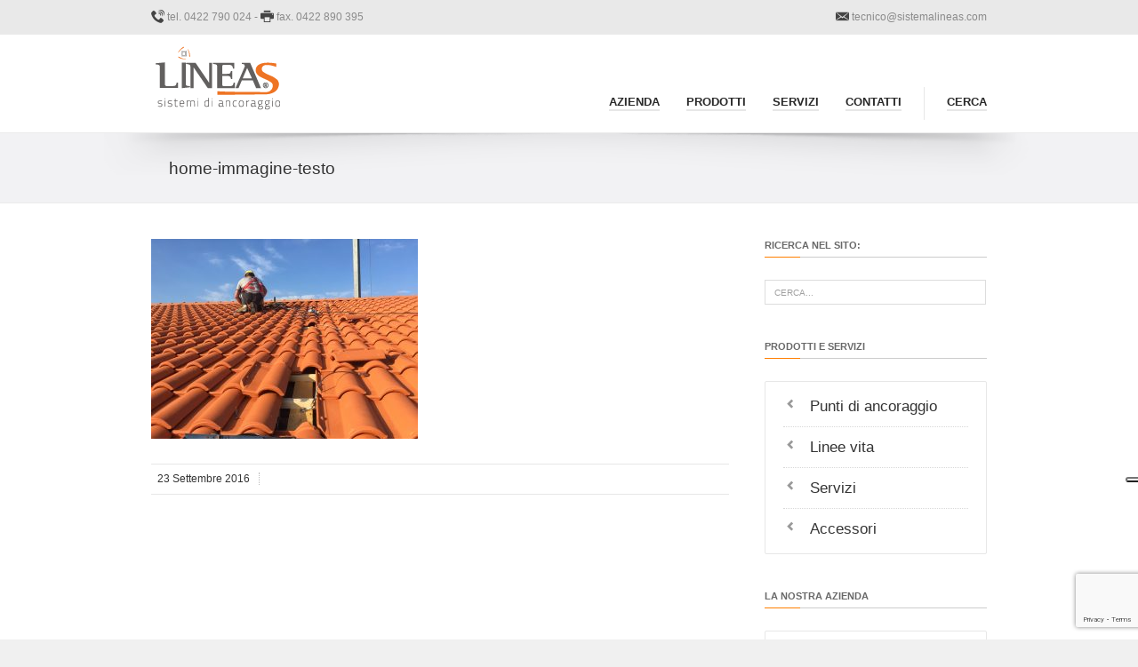

--- FILE ---
content_type: text/html; charset=UTF-8
request_url: https://www.sistemalineas.com/home/attachment/home-immagine-testo/
body_size: 9244
content:
<!DOCTYPE html>
<!--[if IE 6]><html id="ie6" lang="it-IT" prefix="og: http://ogp.me/ns#"><![endif]-->
<!--[if IE 7]><html id="ie7" lang="it-IT" prefix="og: http://ogp.me/ns#"><![endif]-->
<!--[if IE 8]><html id="ie8" lang="it-IT" prefix="og: http://ogp.me/ns#"><![endif]-->
<!--[if (gte IE 9)|!(IE)]><!--><html lang="it-IT" prefix="og: http://ogp.me/ns#"><!--<![endif]-->
<head>
	
	<meta charset="utf-8" />
	<meta name="viewport" content="width=device-width, initial-scale=1" />
	<title>Lineas  home-immagine-testo - Lineas</title>
	
	<link rel="shortcut icon" href="https://www.sistemalineas.com/wp-content/uploads/lineas_favicon.png" />	
	<link rel="stylesheet" href="https://www.sistemalineas.com/wp-content/themes/kickstart-child/style.css" type="text/css" />

	<!--[if IE 7 ]>
	<link href="https://www.sistemalineas.com/wp-content/themes/kickstart/inc/stylesheet/ie7.css" media="screen" rel="stylesheet" type="text/css">
	<![endif]-->
	<!--[if IE 8 ]>
	<link href="https://www.sistemalineas.com/wp-content/themes/kickstart/inc/stylesheet/ie8.css" media="screen" rel="stylesheet" type="text/css">
	<![endif]-->
	<!--[if lte IE 6]>
	<div id="ie-message">Your browser is obsolete and does not support this webpage. Please use newer version of your browser or visit <a href="http://www.ie6countdown.com/" target="_new">Internet Explorer 6 countdown page</a>  for more information. </div>
	<![endif]-->

	<script>
  (function(i,s,o,g,r,a,m){i['GoogleAnalyticsObject']=r;i[r]=i[r]||function(){
  (i[r].q=i[r].q||[]).push(arguments)},i[r].l=1*new Date();a=s.createElement(o),
  m=s.getElementsByTagName(o)[0];a.async=1;a.src=g;m.parentNode.insertBefore(a,m)
  })(window,document,'script','https://www.google-analytics.com/analytics.js','ga');

  ga('create', 'UA-86207960-1', 'auto');
  ga('set', 'anonymizeIp', true); 
  ga('send', 'pageview');

</script>  
	
<!-- This site is optimized with the Yoast SEO plugin v9.7 - https://yoast.com/wordpress/plugins/seo/ -->
<link rel="canonical" href="https://www.sistemalineas.com/home/attachment/home-immagine-testo/" />
<meta property="og:locale" content="it_IT" />
<meta property="og:type" content="article" />
<meta property="og:title" content="home-immagine-testo - Lineas" />
<meta property="og:url" content="https://www.sistemalineas.com/home/attachment/home-immagine-testo/" />
<meta property="og:site_name" content="Lineas" />
<meta property="og:image" content="https://www.sistemalineas.com/wp-content/uploads/home-immagine-testo-1024x768.jpg" />
<meta property="og:image:secure_url" content="https://www.sistemalineas.com/wp-content/uploads/home-immagine-testo-1024x768.jpg" />
<meta property="og:image:width" content="1024" />
<meta property="og:image:height" content="768" />
<meta name="twitter:card" content="summary" />
<meta name="twitter:title" content="home-immagine-testo - Lineas" />
<meta name="twitter:image" content="https://www.sistemalineas.com/wp-content/uploads/home-immagine-testo.jpg" />
<!-- / Yoast SEO plugin. -->

<link rel='dns-prefetch' href='//cdn.iubenda.com' />
<link rel='dns-prefetch' href='//www.google.com' />
<link rel='dns-prefetch' href='//fonts.googleapis.com' />
<link rel='dns-prefetch' href='//s.w.org' />
<link rel="alternate" type="application/rss+xml" title="Lineas &raquo; Feed" href="https://www.sistemalineas.com/feed/" />
		<script type="text/javascript">
			window._wpemojiSettings = {"baseUrl":"https:\/\/s.w.org\/images\/core\/emoji\/11.2.0\/72x72\/","ext":".png","svgUrl":"https:\/\/s.w.org\/images\/core\/emoji\/11.2.0\/svg\/","svgExt":".svg","source":{"concatemoji":"https:\/\/www.sistemalineas.com\/wp-includes\/js\/wp-emoji-release.min.js?ver=918f179dbfb250b27022d653cfcf2d85"}};
			!function(a,b,c){function d(a,b){var c=String.fromCharCode;l.clearRect(0,0,k.width,k.height),l.fillText(c.apply(this,a),0,0);var d=k.toDataURL();l.clearRect(0,0,k.width,k.height),l.fillText(c.apply(this,b),0,0);var e=k.toDataURL();return d===e}function e(a){var b;if(!l||!l.fillText)return!1;switch(l.textBaseline="top",l.font="600 32px Arial",a){case"flag":return!(b=d([55356,56826,55356,56819],[55356,56826,8203,55356,56819]))&&(b=d([55356,57332,56128,56423,56128,56418,56128,56421,56128,56430,56128,56423,56128,56447],[55356,57332,8203,56128,56423,8203,56128,56418,8203,56128,56421,8203,56128,56430,8203,56128,56423,8203,56128,56447]),!b);case"emoji":return b=d([55358,56760,9792,65039],[55358,56760,8203,9792,65039]),!b}return!1}function f(a){var c=b.createElement("script");c.src=a,c.defer=c.type="text/javascript",b.getElementsByTagName("head")[0].appendChild(c)}var g,h,i,j,k=b.createElement("canvas"),l=k.getContext&&k.getContext("2d");for(j=Array("flag","emoji"),c.supports={everything:!0,everythingExceptFlag:!0},i=0;i<j.length;i++)c.supports[j[i]]=e(j[i]),c.supports.everything=c.supports.everything&&c.supports[j[i]],"flag"!==j[i]&&(c.supports.everythingExceptFlag=c.supports.everythingExceptFlag&&c.supports[j[i]]);c.supports.everythingExceptFlag=c.supports.everythingExceptFlag&&!c.supports.flag,c.DOMReady=!1,c.readyCallback=function(){c.DOMReady=!0},c.supports.everything||(h=function(){c.readyCallback()},b.addEventListener?(b.addEventListener("DOMContentLoaded",h,!1),a.addEventListener("load",h,!1)):(a.attachEvent("onload",h),b.attachEvent("onreadystatechange",function(){"complete"===b.readyState&&c.readyCallback()})),g=c.source||{},g.concatemoji?f(g.concatemoji):g.wpemoji&&g.twemoji&&(f(g.twemoji),f(g.wpemoji)))}(window,document,window._wpemojiSettings);
		</script>
		<style type="text/css">
img.wp-smiley,
img.emoji {
	display: inline !important;
	border: none !important;
	box-shadow: none !important;
	height: 1em !important;
	width: 1em !important;
	margin: 0 .07em !important;
	vertical-align: -0.1em !important;
	background: none !important;
	padding: 0 !important;
}
</style>
	<link rel='stylesheet' id='vector-icons-style-css'  href='https://www.sistemalineas.com/wp-content/themes/kickstart/inc/stylesheet/vector-icons.css?ver=918f179dbfb250b27022d653cfcf2d85' type='text/css' media='all' />
<link rel='stylesheet' id='nivo-slider-css'  href='https://www.sistemalineas.com/wp-content/themes/kickstart/inc/plugin/shortcodes/css/nivoslider.css?ver=1.0' type='text/css' media='all' />
<link rel='stylesheet' id='jcarousel-css'  href='https://www.sistemalineas.com/wp-content/themes/kickstart/inc/plugin/shortcodes/css/jcarousel.css?ver=1.0' type='text/css' media='all' />
<link rel='stylesheet' id='shortcodes-css-css'  href='https://www.sistemalineas.com/wp-content/themes/kickstart/inc/plugin/shortcodes/css/style.css?ver=1.0' type='text/css' media='all' />
<link rel='stylesheet' id='wp-block-library-css'  href='https://www.sistemalineas.com/wp-includes/css/dist/block-library/style.min.css?ver=918f179dbfb250b27022d653cfcf2d85' type='text/css' media='all' />
<link rel='stylesheet' id='contact-form-7-css'  href='https://www.sistemalineas.com/wp-content/plugins/contact-form-7/includes/css/styles.css?ver=5.1.1' type='text/css' media='all' />
<link rel='stylesheet' id='rs-plugin-settings-css'  href='https://www.sistemalineas.com/wp-content/plugins/revslider/public/assets/css/settings.css?ver=5.4.6.4' type='text/css' media='all' />
<style id='rs-plugin-settings-inline-css' type='text/css'>
#rs-demo-id {}
</style>
<style id='woocommerce-inline-inline-css' type='text/css'>
.woocommerce form .form-row .required { visibility: visible; }
</style>
<link rel='stylesheet' id='parent-style-css'  href='https://www.sistemalineas.com/wp-content/themes/kickstart/style.css?ver=918f179dbfb250b27022d653cfcf2d85' type='text/css' media='all' />
<link rel='stylesheet' id='child-style-css'  href='https://www.sistemalineas.com/wp-content/themes/kickstart-child/style.css?ver=918f179dbfb250b27022d653cfcf2d85' type='text/css' media='all' />
<link rel='stylesheet' id='google-fonts-css'  href='http://fonts.googleapis.com/css?family=Open+Sans%3Alighter%2Cnormal%2Csemi-bold%2Cbold%7CSource+Sans+Pro%3Alighter%2Cnormal%2Csemi-bold%2Cbold%7CAbel%3Alighter%2Cnormal%2Csemi-bold%2Cbold%7CMontserrat%3Alighter%2Cnormal%2Csemi-bold%2Cbold&#038;ver=918f179dbfb250b27022d653cfcf2d85' type='text/css' media='all' />
<link rel='stylesheet' id='portfolio-style-css'  href='https://www.sistemalineas.com/wp-content/themes/kickstart/inc/stylesheet/portfolio.css?ver=918f179dbfb250b27022d653cfcf2d85' type='text/css' media='all' />
<link rel='stylesheet' id='my-woocommerce-css'  href='https://www.sistemalineas.com/wp-content/themes/kickstart/inc/plugin/woocommerce/woocommerce.css?ver=1' type='text/css' media='all' />
<link rel='stylesheet' id='dynamic-style-css'  href='https://www.sistemalineas.com/wp-content/themes/kickstart/dynamic-style.php?ver=918f179dbfb250b27022d653cfcf2d85' type='text/css' media='all' />
<link rel='stylesheet' id='responsive-css-css'  href='https://www.sistemalineas.com/wp-content/themes/kickstart/inc/stylesheet/responsive-all.css?ver=918f179dbfb250b27022d653cfcf2d85' type='text/css' media='all' />
<link rel='stylesheet' id='fancybox-css'  href='https://www.sistemalineas.com/wp-content/plugins/easy-fancybox/css/jquery.fancybox.1.3.23.min.css' type='text/css' media='screen' />
<script type='text/javascript' src='https://www.sistemalineas.com/wp-includes/js/jquery/jquery.js?ver=1.12.4'></script>
<script type='text/javascript' src='https://www.sistemalineas.com/wp-includes/js/jquery/jquery-migrate.min.js?ver=1.4.1'></script>
<script type='text/javascript' src='https://www.sistemalineas.com/wp-content/themes/kickstart/inc/plugin/shortcodes/js/jquery.nivo.slider.pack.js?ver=1.0'></script>
<script type='text/javascript' src='https://www.sistemalineas.com/wp-content/themes/kickstart/inc/plugin/shortcodes/js/jcarousel.js?ver=1.0'></script>
<script type='text/javascript' src='https://www.sistemalineas.com/wp-content/themes/kickstart/inc/plugin/shortcodes/js/init.js?ver=1.0'></script>
</script>
<script  type="text/javascript" class=" _iub_cs_skip" type='text/javascript'>

var _iub = _iub || [];
_iub.csConfiguration = {"askConsentAtCookiePolicyUpdate":true,"countryDetection":true,"enableLgpd":true,"enableUspr":true,"floatingPreferencesButtonDisplay":"anchored-center-right","siteId":633622,"whitelabel":false,"cookiePolicyId":7937307,"lang":"it", "banner":{ "acceptButtonDisplay":true,"closeButtonRejects":true,"customizeButtonDisplay":true,"explicitWithdrawal":true }};
</script>
<script  type="text/javascript" class=" _iub_cs_skip" type='text/javascript' src='//cdn.iubenda.com/cs/gpp/stub.js?ver=3.6.0'></script>
<script  type="text/javascript" charset="UTF-8" async="" class=" _iub_cs_skip" type='text/javascript' src='//cdn.iubenda.com/cs/iubenda_cs.js?ver=3.6.0'></script>
<script type='text/javascript' src='https://www.sistemalineas.com/wp-content/plugins/revslider/public/assets/js/jquery.themepunch.tools.min.js?ver=5.4.6.4'></script>
<script type='text/javascript' src='https://www.sistemalineas.com/wp-content/plugins/revslider/public/assets/js/jquery.themepunch.revolution.min.js?ver=5.4.6.4'></script>
<link rel='https://api.w.org/' href='https://www.sistemalineas.com/wp-json/' />
<link rel='shortlink' href='https://www.sistemalineas.com/?p=3884' />
<link rel="alternate" type="application/json+oembed" href="https://www.sistemalineas.com/wp-json/oembed/1.0/embed?url=https%3A%2F%2Fwww.sistemalineas.com%2Fhome%2Fattachment%2Fhome-immagine-testo%2F" />
<link rel="alternate" type="text/xml+oembed" href="https://www.sistemalineas.com/wp-json/oembed/1.0/embed?url=https%3A%2F%2Fwww.sistemalineas.com%2Fhome%2Fattachment%2Fhome-immagine-testo%2F&#038;format=xml" />
<script type="text/javascript">
(function(url){
	if(/(?:Chrome\/26\.0\.1410\.63 Safari\/537\.31|WordfenceTestMonBot)/.test(navigator.userAgent)){ return; }
	var addEvent = function(evt, handler) {
		if (window.addEventListener) {
			document.addEventListener(evt, handler, false);
		} else if (window.attachEvent) {
			document.attachEvent('on' + evt, handler);
		}
	};
	var removeEvent = function(evt, handler) {
		if (window.removeEventListener) {
			document.removeEventListener(evt, handler, false);
		} else if (window.detachEvent) {
			document.detachEvent('on' + evt, handler);
		}
	};
	var evts = 'contextmenu dblclick drag dragend dragenter dragleave dragover dragstart drop keydown keypress keyup mousedown mousemove mouseout mouseover mouseup mousewheel scroll'.split(' ');
	var logHuman = function() {
		if (window.wfLogHumanRan) { return; }
		window.wfLogHumanRan = true;
		var wfscr = document.createElement('script');
		wfscr.type = 'text/javascript';
		wfscr.async = true;
		wfscr.src = url + '&r=' + Math.random();
		(document.getElementsByTagName('head')[0]||document.getElementsByTagName('body')[0]).appendChild(wfscr);
		for (var i = 0; i < evts.length; i++) {
			removeEvent(evts[i], logHuman);
		}
	};
	for (var i = 0; i < evts.length; i++) {
		addEvent(evts[i], logHuman);
	}
})('//www.sistemalineas.com/?wordfence_lh=1&hid=19268514784DE3990434C4A414BC7B5E');
</script>                <style type="text/css">

                    form.cart button.single_add_to_cart_button, form.cart .quantity, .widget.woocommerce.widget_shopping_cart                    {
                        display: none !important
                    }

                </style>

							<!--[if lte IE 7]>
				<link href="https://www.sistemalineas.com/wp-content/themes/kickstart/inc/stylesheet/vector-icons-ie7.css" media="screen" rel="stylesheet" type="text/css">
			<![endif]-->
			<noscript><style>.woocommerce-product-gallery{ opacity: 1 !important; }</style></noscript>
	<meta name="generator" content="Powered by Slider Revolution 5.4.6.4 - responsive, Mobile-Friendly Slider Plugin for WordPress with comfortable drag and drop interface." />
<script type="text/javascript">function setREVStartSize(e){
				try{ var i=jQuery(window).width(),t=9999,r=0,n=0,l=0,f=0,s=0,h=0;					
					if(e.responsiveLevels&&(jQuery.each(e.responsiveLevels,function(e,f){f>i&&(t=r=f,l=e),i>f&&f>r&&(r=f,n=e)}),t>r&&(l=n)),f=e.gridheight[l]||e.gridheight[0]||e.gridheight,s=e.gridwidth[l]||e.gridwidth[0]||e.gridwidth,h=i/s,h=h>1?1:h,f=Math.round(h*f),"fullscreen"==e.sliderLayout){var u=(e.c.width(),jQuery(window).height());if(void 0!=e.fullScreenOffsetContainer){var c=e.fullScreenOffsetContainer.split(",");if (c) jQuery.each(c,function(e,i){u=jQuery(i).length>0?u-jQuery(i).outerHeight(!0):u}),e.fullScreenOffset.split("%").length>1&&void 0!=e.fullScreenOffset&&e.fullScreenOffset.length>0?u-=jQuery(window).height()*parseInt(e.fullScreenOffset,0)/100:void 0!=e.fullScreenOffset&&e.fullScreenOffset.length>0&&(u-=parseInt(e.fullScreenOffset,0))}f=u}else void 0!=e.minHeight&&f<e.minHeight&&(f=e.minHeight);e.c.closest(".rev_slider_wrapper").css({height:f})					
				}catch(d){console.log("Failure at Presize of Slider:"+d)}
			};</script>
</head>
<body class="attachment attachment-template-default single single-attachment postid-3884 attachmentid-3884 attachment-jpeg default-header woocommerce-no-js">
<!-- Layout wrapper -->
	<div id="layout-wrapper" class="full-width">

<!-- Top bar -->
	<div id="top-bar-wrapper">
			<div id="top-bar">	<div id="topleft-widget-area" class="widget-area size-wrap">
		<ul>
			<li id="text-3" class="widget-container widget_text">			<div class="textwidget"><i style="color:#444444; font-size:15px" class="moon-phone-4"></i>
 tel. <a href="tel: 0390422790024">0422 790 024</a> - <i style="color:#444444; font-size:15px" class="moon-print-2"></i> fax. 0422 890 395
</div>
		</li>		</ul>
	</div>
		<div id="topright-widget-area" class="widget-area size-wrap">
		<ul>
			<li id="text-2" class="widget-container widget_text">			<div class="textwidget"><i style="color:#444444; font-size:15px" class="moon-envelop-2"></i>
<a href="mailto:tecnico@sistemalineas.com">tecnico@sistemalineas.com</a></div>
		</li>		</ul>
	</div>
	<div class="clear"></div>
			</div>
		</div>		
<!-- Header -->
	<div id="header-wrapper">
		<div id="header" class="size-wrap">
			
			<div id="logo">
				<a href="https://www.sistemalineas.com">
							<img src="https://www.sistemalineas.com/wp-content/uploads/logo_lineas.png" alt="Lineas" class="default-logo" />
							<img src="https://www.sistemalineas.com/wp-content/uploads/logo_lineas.png" width="170" height="58" alt="Lineas" class="retina-logo" />
						</a>			</div>
			
							<div id="menu-wrapper">
									<a class="toggleMenu" href="#">Menu<span></span><div class="clear"></div></a>
					<ul id="primary-main-menu" class=menu><li id="menu-item-3379" class="menu-item menu-item-type-post_type menu-item-object-page menu-item-has-children menu-item-3379"><a href="https://www.sistemalineas.com/azienda/">Azienda</a>
<ul class="sub-menu">
	<li id="menu-item-3377" class="menu-item menu-item-type-post_type menu-item-object-page menu-item-3377"><a href="https://www.sistemalineas.com/marchio-lineas/">Il marchio Lineas</a></li>
	<li id="menu-item-3378" class="menu-item menu-item-type-post_type menu-item-object-page menu-item-3378"><a href="https://www.sistemalineas.com/certificazioni/">Certificazioni di qualità</a></li>
</ul>
</li>
<li id="menu-item-3577" class="menu-item menu-item-type-post_type menu-item-object-page menu-item-has-children menu-item-3577"><a href="https://www.sistemalineas.com/prodotti/">Prodotti</a>
<ul class="sub-menu">
	<li id="menu-item-3730" class="menu-item menu-item-type-taxonomy menu-item-object-product_cat menu-item-3730"><a href="https://www.sistemalineas.com/categoria/punti-di-ancoraggio/">Punti di ancoraggio</a></li>
	<li id="menu-item-3732" class="menu-item menu-item-type-taxonomy menu-item-object-product_cat menu-item-3732"><a href="https://www.sistemalineas.com/categoria/linee-vita/">Linee vita</a></li>
	<li id="menu-item-4022" class="menu-item menu-item-type-post_type menu-item-object-page menu-item-4022"><a href="https://www.sistemalineas.com/accessori-lineas-sistemi-anticaduta/">Accessori</a></li>
</ul>
</li>
<li id="menu-item-3375" class="menu-item menu-item-type-post_type menu-item-object-page menu-item-has-children menu-item-3375"><a href="https://www.sistemalineas.com/servizi/">Servizi</a>
<ul class="sub-menu">
	<li id="menu-item-3451" class="menu-item menu-item-type-post_type menu-item-object-page menu-item-3451"><a href="https://www.sistemalineas.com/servizi/progettazione-e-documenti-tecnici/">Progettazione e documenti tecnici</a></li>
	<li id="menu-item-3373" class="menu-item menu-item-type-post_type menu-item-object-page menu-item-3373"><a href="https://www.sistemalineas.com/servizi/installazione-e-manutenzione/">Installazione e manutenzione</a></li>
	<li id="menu-item-3450" class="menu-item menu-item-type-post_type menu-item-object-page menu-item-3450"><a href="https://www.sistemalineas.com/servizi/assistenza-e-formazione/">Assistenza e Formazione</a></li>
</ul>
</li>
<li id="menu-item-3490" class="menu-item menu-item-type-post_type menu-item-object-page menu-item-3490"><a href="https://www.sistemalineas.com/contatti/">Contatti</a></li>
<li class="header-search-toggle"><a href="#">Cerca</a></li></ul>					
				<div class="clear"></div>
			</div>
			
			<div id="header-search-wrapper" >	<div class="searchform-wrapper">
		<form method="get" class="searchform" action="https://www.sistemalineas.com/">
			<input  onfocus="this.value=''" onblur="this.value='CERCA...'" type="text" value="CERCA..." name="s" class="s" />
		</form>
	</div></div>			
		</div>
	</div>

<!-- Title area -->

		<div id="title-wrapper"><div class="header-shadow"></div>
		<div class="page-title size-wrap"><h1>home-immagine-testo</h1><div class="clear"></div></div></div>
<!-- Content wrapper -->
	<div id="wrapper" class="size-wrap">
<div id="container_bg">
	<div id="content_left">
		
			
	<div id="post-3884" class="post-3884 attachment type-attachment status-inherit hentry">
				
		
		<div class="entry-content">
			<p class="attachment"><a href='https://www.sistemalineas.com/wp-content/uploads/home-immagine-testo.jpg'><img width="300" height="225" src="https://www.sistemalineas.com/wp-content/uploads/home-immagine-testo-300x225.jpg" class="attachment-medium size-medium" alt="" srcset="https://www.sistemalineas.com/wp-content/uploads/home-immagine-testo-300x225.jpg 300w, https://www.sistemalineas.com/wp-content/uploads/home-immagine-testo-1024x768.jpg 1024w" sizes="(max-width: 300px) 100vw, 300px" /></a></p>

						
			<div class="post-meta">
					
			<!-- Date -->
				<span class="post-date"><a href="https://www.sistemalineas.com/home/attachment/home-immagine-testo/">23 Settembre 2016</a></span>			<!-- Date END -->
			
			<!-- Author -->
				 
			<!-- Author END -->
			
			<!-- Category -->
				 
			<!-- Category END -->
			
			<!-- Comments -->
				 
			<!-- Comments END -->

			<!-- Tags -->
				 
			<!-- Tags END -->
			
				</div>
			
						
			<div class="clear"></div>
		</div>
	</div><!-- post -->
			
						
			
			
		
	</div><!-- #content -->
	
	<div id="sidebar_right" ><div id="default-widget-area" class="widget-area">
	<ul class="xoxo">
		<li id="search-3" class="widget-container widget_search"><h3 class="widget-title"><span>Ricerca nel sito:</span></h3><div class="sidebar-line"><span></span></div>	<div class="searchform-wrapper">
		<form method="get" class="searchform" action="https://www.sistemalineas.com/">
			<input  onfocus="this.value=''" onblur="this.value='CERCA...'" type="text" value="CERCA..." name="s" class="s" />
		</form>
	</div></li><li id="side_menu-3" class="widget-container widget_side_menu"><h3 class="widget-title"><span>Prodotti e Servizi</span></h3><div class="sidebar-line"><span></span></div><div class="menu-funzionale-container"><ul id="menu-funzionale" class="menu"><li id="menu-item-3551" class="menu-item menu-item-type-taxonomy menu-item-object-product_cat menu-item-3551"><a href="https://www.sistemalineas.com/categoria/punti-di-ancoraggio/">Punti di ancoraggio</a></li>
<li id="menu-item-3553" class="menu-item menu-item-type-taxonomy menu-item-object-product_cat menu-item-3553"><a href="https://www.sistemalineas.com/categoria/linee-vita/">Linee vita</a></li>
<li id="menu-item-3554" class="menu-item menu-item-type-post_type menu-item-object-page menu-item-3554"><a href="https://www.sistemalineas.com/servizi/">Servizi</a></li>
<li id="menu-item-4023" class="menu-item menu-item-type-post_type menu-item-object-page menu-item-4023"><a href="https://www.sistemalineas.com/accessori-lineas-sistemi-anticaduta/">Accessori</a></li>
</ul></div></li><li id="side_menu-7" class="widget-container widget_side_menu"><h3 class="widget-title"><span>La nostra azienda</span></h3><div class="sidebar-line"><span></span></div><div class="menu-istituzionale-container"><ul id="menu-istituzionale" class="menu"><li id="menu-item-3550" class="menu-item menu-item-type-post_type menu-item-object-page menu-item-3550"><a href="https://www.sistemalineas.com/azienda/">Azienda</a></li>
<li id="menu-item-3549" class="menu-item menu-item-type-post_type menu-item-object-page menu-item-3549"><a href="https://www.sistemalineas.com/certificazioni/">Certificazioni di qualità</a></li>
<li id="menu-item-4185" class="menu-item menu-item-type-post_type menu-item-object-page menu-item-4185"><a href="https://www.sistemalineas.com/marchio-lineas/">Il marchio Lineas</a></li>
<li id="menu-item-3547" class="menu-item menu-item-type-post_type menu-item-object-page menu-item-3547"><a href="https://www.sistemalineas.com/contatti/">Contatti</a></li>
</ul></div></li>	</ul>
</div></div>	
	<div class="clear"></div>
</div><!-- #container -->
</div><!-- #wrapper -->

<div class="cat-container">
<div class="catalogo">
	<div class="colonna1">
		<h1 class="sparkling-white" style="font-weight:bolder!important;">SFOGLIA IL CATALOGO</h1>
		<p style="color:#eee">Qui puoi trovare la nostra linea completa di prodotti e servizi per sistemi Anticaduta di Tipo A e di Tipo C: dispositivi di ancoraggio singoli (costituiti da un unico elemento al quale l’operatore può agganciarsi) e linee vita (costituite da punti accoppiati a linee flessibili, che consentono spostamenti in sicurezza su ampie superfici), che si caratterizzano per facilità di installazione e di utilizzo, qualità dei materiali e della forma estetica, nel rispetto dei requisiti della normativa tecnica in materia.</p>
	</div>
	
	<div class="colonna">
		<iframe allowfullscreen allow="fullscreen" style="border:none; width:100%; height:350px;" src="//e.issuu.com/embed.html?backgroundColor=%23666&d=catalogo2018__per_web&u=visystem"></iframe>
	</div>
	
</div>
</div>
<div class="background-block" style="background-color:;  margin-top:0px; margin-bottom:-40px; padding-top:40px; padding-bottom:45px; text-align:left;"><div class="background-block-container"><div class="column column-3-4">
<div style="color: white; font-size: 14px;">
<h2 class="sparkling-white" style="font-size: 16.5px;"><strong>Dalla progettazione alla vendita, dall'installazione alla manutenzione.</strong></h2>
Per informazioni e consulenza tecnica siamo sempre a Vs. disposizione.

</div>
</div>
<div class="column column-1-4 column-last"><a href="/contatti/" class="su-button dark-text"  target="_self" style="background-color:#f6f6f6">Contattaci</a></div><div class="clear"></div></div></div>
<div class="spacer" style="height:40px"></div>
<div class="clear"></div>
<div id="footer-wrapper">
	<div id="footer-widget-area" class="columns-4 size-wrap" >
	
				<div class="widget-area">
			<ul class="xoxo">
			<li id="text-4" class="widget-container widget_text"><div class="widget-title"><span>ABOUT</span></div><div class="sidebar-line"><span></span></div>			<div class="textwidget"><img src="https://www.sistemalineas.com/wp-content/uploads/proposta_nuovo_logo_lineas_b.png" style="width:80%; height:auto; margin: 0 0 20px">
<span style="font-size:15px;">Lineas® è una linea completa di prodotti e servizi per la progettazione, la produzione e la vendita di sistemi anticaduta. Marchiamo punti di ancoraggio singoli e linee vita per l'accesso, il transito e l'esecuzione dei lavori di manutenzione in quota occupandoci del progetto, della fornitura, dell'installazione e della manutenzione successiva.</span></div>
		</li>			</ul>
		</div><!-- #first .widget-area -->
				
				<div class="widget-area">
			<ul class="xoxo">
			<li id="nav_menu-3" class="widget-container widget_nav_menu"><div class="widget-title"><span>Prodotti</span></div><div class="sidebar-line"><span></span></div><div class="menu-prodotti_footer-container"><ul id="menu-prodotti_footer" class="menu"><li id="menu-item-4144" class="menu-item menu-item-type-taxonomy menu-item-object-product_cat menu-item-4144"><a href="https://www.sistemalineas.com/categoria/punti-di-ancoraggio/">Punti di ancoraggio</a></li>
<li id="menu-item-4145" class="menu-item menu-item-type-taxonomy menu-item-object-product_cat menu-item-4145"><a href="https://www.sistemalineas.com/categoria/linee-vita/">Linee vita</a></li>
<li id="menu-item-4143" class="menu-item menu-item-type-post_type menu-item-object-page menu-item-4143"><a href="https://www.sistemalineas.com/accessori-lineas-sistemi-anticaduta/">Accessori</a></li>
</ul></div></li>			</ul>
		</div><!-- #second .widget-area -->
				
				<div class="widget-area">
			<ul class="xoxo">
			<li id="nav_menu-2" class="widget-container widget_nav_menu"><div class="widget-title"><span>SERVIZI</span></div><div class="sidebar-line"><span></span></div><div class="menu-servizi-container"><ul id="menu-servizi" class="menu"><li id="menu-item-4203" class="menu-item menu-item-type-post_type menu-item-object-page menu-item-4203"><a href="https://www.sistemalineas.com/servizi/progettazione-e-documenti-tecnici/">Progettazione e documenti tecnici</a></li>
<li id="menu-item-4204" class="menu-item menu-item-type-post_type menu-item-object-page menu-item-4204"><a href="https://www.sistemalineas.com/servizi/installazione-e-manutenzione/">Installazione e manutenzione</a></li>
<li id="menu-item-4202" class="menu-item menu-item-type-post_type menu-item-object-page menu-item-4202"><a href="https://www.sistemalineas.com/servizi/assistenza-e-formazione/">Assistenza e Formazione</a></li>
</ul></div></li>			</ul>
		</div><!-- #third .widget-area -->
				
				<div class="widget-area">
			<ul class="xoxo">
			<li id="text-6" class="widget-container widget_text"><div class="widget-title"><span>CONTATTI</span></div><div class="sidebar-line"><span></span></div>			<div class="textwidget"><p>Via Postumia Est, 176<br />
31042 Fagarè<br />
di San Biagio di Callalta<br />
<strong>Tel</strong>: <a href="tel: 0390422790024">0422 790 024</a><br />
<strong>Fax</strong>: 0422 890 395<br />
<strong>Email</strong>: <a href="mailto:tecnico@sistemalineas.com">tecnico@sistemalineas.com</a></p>
</div>
		</li>			</ul>
		</div><!-- #fourth .widget-area -->
				
	</div><!-- #footer-widget-area -->
</div><!-- #footer-widget-area-background --><div id="copyright-wrapper">
				<div id="copyright-container" class="size-wrap">
					<div id="copyright" >© Sistema Sicurezza Snc Lineas® - C.F. e P.IVA 04268070267</div><div id="footer-menu" class="menu-footer-menu-container"><ul id="menu-footer-menu" class="menu"><li id="menu-item-3421" class="menu-item menu-item-type-post_type menu-item-object-page menu-item-3421"><a href="https://www.sistemalineas.com/contatti/">Contatti</a></li>
<li id="menu-item-3419" class="menu-item menu-item-type-post_type menu-item-object-page menu-item-3419"><a href="https://www.sistemalineas.com/privacy/">Privacy</a></li>
<li id="menu-item-13" class="menu-item menu-item-type-custom menu-item-object-custom menu-item-13"><a href="#top">Torna Su</a></li>
</ul></div><div class="clear"></div>
				</div>
		</div></div><!--#layout-wrapper-->
	<script type="text/javascript">
		var c = document.body.className;
		c = c.replace(/woocommerce-no-js/, 'woocommerce-js');
		document.body.className = c;
	</script>
	<script type='text/javascript'>
/* <![CDATA[ */
var wpcf7 = {"apiSettings":{"root":"https:\/\/www.sistemalineas.com\/wp-json\/contact-form-7\/v1","namespace":"contact-form-7\/v1"}};
/* ]]> */
</script>
<script type='text/javascript' src='https://www.sistemalineas.com/wp-content/plugins/contact-form-7/includes/js/scripts.js?ver=5.1.1'></script>
<script type='text/javascript' src='https://www.sistemalineas.com/wp-content/plugins/woocommerce/assets/js/jquery-blockui/jquery.blockUI.min.js?ver=2.70'></script>
<script type='text/javascript'>
/* <![CDATA[ */
var wc_add_to_cart_params = {"ajax_url":"\/wp-admin\/admin-ajax.php","wc_ajax_url":"\/?wc-ajax=%%endpoint%%","i18n_view_cart":"Visualizza carrello","cart_url":"https:\/\/www.sistemalineas.com","is_cart":"","cart_redirect_after_add":"no"};
/* ]]> */
</script>
<script type='text/javascript' src='https://www.sistemalineas.com/wp-content/plugins/woocommerce/assets/js/frontend/add-to-cart.min.js?ver=3.5.5'></script>
<script type='text/javascript' src='https://www.sistemalineas.com/wp-content/plugins/woocommerce/assets/js/js-cookie/js.cookie.min.js?ver=2.1.4'></script>
<script type='text/javascript'>
/* <![CDATA[ */
var woocommerce_params = {"ajax_url":"\/wp-admin\/admin-ajax.php","wc_ajax_url":"\/?wc-ajax=%%endpoint%%"};
/* ]]> */
</script>
<script type='text/javascript' src='https://www.sistemalineas.com/wp-content/plugins/woocommerce/assets/js/frontend/woocommerce.min.js?ver=3.5.5'></script>
<script type='text/javascript'>
/* <![CDATA[ */
var wc_cart_fragments_params = {"ajax_url":"\/wp-admin\/admin-ajax.php","wc_ajax_url":"\/?wc-ajax=%%endpoint%%","cart_hash_key":"wc_cart_hash_9a7baa2fdc2a46225c1368f27a43214f","fragment_name":"wc_fragments_9a7baa2fdc2a46225c1368f27a43214f"};
/* ]]> */
</script>
<script type='text/javascript' src='https://www.sistemalineas.com/wp-content/plugins/woocommerce/assets/js/frontend/cart-fragments.min.js?ver=3.5.5'></script>
<script type='text/javascript'>
/* <![CDATA[ */
var wpcf7_redirect_forms = {"4280":{"page_id":"0","external_url":"https:\/\/www.sistemalineas.com\/contatto-inviato\/","use_external_url":"on","open_in_new_tab":"","http_build_query":"","http_build_query_selectively":"","http_build_query_selectively_fields":"","after_sent_script":"","thankyou_page_url":""},"3387":{"page_id":"0","external_url":"https:\/\/www.sistemalineas.com\/contatto-inviato\/","use_external_url":"on","open_in_new_tab":"","http_build_query":"","http_build_query_selectively":"","http_build_query_selectively_fields":"","after_sent_script":"","thankyou_page_url":""}};
/* ]]> */
</script>
<script type='text/javascript' src='https://www.sistemalineas.com/wp-content/plugins/wpcf7-redirect/js/wpcf7-redirect-script.js'></script>
<script type='text/javascript' src='https://www.google.com/recaptcha/api.js?render=6Lcx6JwUAAAAAEgMtNObjC5iVM15h_A4tNe6F9I0&#038;ver=3.0'></script>
<script type='text/javascript' src='https://www.sistemalineas.com/wp-content/themes/kickstart/js/main.js?ver=918f179dbfb250b27022d653cfcf2d85'></script>
<script type='text/javascript' src='https://www.sistemalineas.com/wp-content/themes/kickstart/js/mobile-menu.js?ver=918f179dbfb250b27022d653cfcf2d85'></script>
<script type='text/javascript' src='https://www.sistemalineas.com/wp-content/themes/kickstart/js/jquery.fitvids.js?ver=918f179dbfb250b27022d653cfcf2d85'></script>
<script type='text/javascript' src='https://www.sistemalineas.com/wp-content/plugins/easy-fancybox/js/jquery.fancybox.1.3.23.min.js'></script>
<script type='text/javascript'>
var fb_timeout, fb_opts={'overlayShow':true,'hideOnOverlayClick':true,'showCloseButton':true,'margin':20,'centerOnScroll':true,'enableEscapeButton':true,'autoScale':true };
if(typeof easy_fancybox_handler==='undefined'){
var easy_fancybox_handler=function(){
jQuery('.nofancybox,a.wp-block-file__button,a.pin-it-button,a[href*="pinterest.com/pin/create"],a[href*="facebook.com/share"],a[href*="twitter.com/share"]').addClass('nolightbox');
/* IMG */
var fb_IMG_select='a[href*=".jpg"]:not(.nolightbox,li.nolightbox>a),area[href*=".jpg"]:not(.nolightbox),a[href*=".jpeg"]:not(.nolightbox,li.nolightbox>a),area[href*=".jpeg"]:not(.nolightbox),a[href*=".png"]:not(.nolightbox,li.nolightbox>a),area[href*=".png"]:not(.nolightbox)';
jQuery(fb_IMG_select).addClass('fancybox image');
var fb_IMG_sections=jQuery('.gallery,.wp-block-gallery,.tiled-gallery');
fb_IMG_sections.each(function(){jQuery(this).find(fb_IMG_select).attr('rel','gallery-'+fb_IMG_sections.index(this));});
jQuery('a.fancybox,area.fancybox,li.fancybox a').each(function(){jQuery(this).fancybox(jQuery.extend({},fb_opts,{'transitionIn':'elastic','easingIn':'easeOutBack','transitionOut':'elastic','easingOut':'easeInBack','opacity':false,'hideOnContentClick':false,'titleShow':true,'titlePosition':'over','titleFromAlt':true,'showNavArrows':true,'enableKeyboardNav':true,'cyclic':false}))});};
jQuery('a.fancybox-close').on('click',function(e){e.preventDefault();jQuery.fancybox.close()});
};
var easy_fancybox_auto=function(){setTimeout(function(){jQuery('#fancybox-auto').trigger('click')},1000);};
jQuery(easy_fancybox_handler);jQuery(document).on('post-load',easy_fancybox_handler);
jQuery(easy_fancybox_auto);
</script>
<script type='text/javascript' src='https://www.sistemalineas.com/wp-content/plugins/easy-fancybox/js/jquery.easing.1.4.1.min.js'></script>
<script type='text/javascript' src='https://www.sistemalineas.com/wp-content/plugins/easy-fancybox/js/jquery.mousewheel.3.1.13.min.js'></script>
<script type='text/javascript' src='https://www.sistemalineas.com/wp-includes/js/wp-embed.min.js?ver=918f179dbfb250b27022d653cfcf2d85'></script>
<script type="text/javascript">
( function( grecaptcha, sitekey ) {

	var wpcf7recaptcha = {
		execute: function() {
			grecaptcha.execute(
				sitekey,
				{ action: 'homepage' }
			).then( function( token ) {
				var forms = document.getElementsByTagName( 'form' );

				for ( var i = 0; i < forms.length; i++ ) {
					var fields = forms[ i ].getElementsByTagName( 'input' );

					for ( var j = 0; j < fields.length; j++ ) {
						var field = fields[ j ];

						if ( 'g-recaptcha-response' === field.getAttribute( 'name' ) ) {
							field.setAttribute( 'value', token );
							break;
						}
					}
				}
			} );
		}
	};

	grecaptcha.ready( wpcf7recaptcha.execute );

	document.addEventListener( 'wpcf7submit', wpcf7recaptcha.execute, false );

} )( grecaptcha, '6Lcx6JwUAAAAAEgMtNObjC5iVM15h_A4tNe6F9I0' );
</script>
</body>
</html>

--- FILE ---
content_type: text/html; charset=utf-8
request_url: https://www.google.com/recaptcha/api2/anchor?ar=1&k=6Lcx6JwUAAAAAEgMtNObjC5iVM15h_A4tNe6F9I0&co=aHR0cHM6Ly93d3cuc2lzdGVtYWxpbmVhcy5jb206NDQz&hl=en&v=PoyoqOPhxBO7pBk68S4YbpHZ&size=invisible&anchor-ms=20000&execute-ms=30000&cb=oseszl6j84cj
body_size: 48655
content:
<!DOCTYPE HTML><html dir="ltr" lang="en"><head><meta http-equiv="Content-Type" content="text/html; charset=UTF-8">
<meta http-equiv="X-UA-Compatible" content="IE=edge">
<title>reCAPTCHA</title>
<style type="text/css">
/* cyrillic-ext */
@font-face {
  font-family: 'Roboto';
  font-style: normal;
  font-weight: 400;
  font-stretch: 100%;
  src: url(//fonts.gstatic.com/s/roboto/v48/KFO7CnqEu92Fr1ME7kSn66aGLdTylUAMa3GUBHMdazTgWw.woff2) format('woff2');
  unicode-range: U+0460-052F, U+1C80-1C8A, U+20B4, U+2DE0-2DFF, U+A640-A69F, U+FE2E-FE2F;
}
/* cyrillic */
@font-face {
  font-family: 'Roboto';
  font-style: normal;
  font-weight: 400;
  font-stretch: 100%;
  src: url(//fonts.gstatic.com/s/roboto/v48/KFO7CnqEu92Fr1ME7kSn66aGLdTylUAMa3iUBHMdazTgWw.woff2) format('woff2');
  unicode-range: U+0301, U+0400-045F, U+0490-0491, U+04B0-04B1, U+2116;
}
/* greek-ext */
@font-face {
  font-family: 'Roboto';
  font-style: normal;
  font-weight: 400;
  font-stretch: 100%;
  src: url(//fonts.gstatic.com/s/roboto/v48/KFO7CnqEu92Fr1ME7kSn66aGLdTylUAMa3CUBHMdazTgWw.woff2) format('woff2');
  unicode-range: U+1F00-1FFF;
}
/* greek */
@font-face {
  font-family: 'Roboto';
  font-style: normal;
  font-weight: 400;
  font-stretch: 100%;
  src: url(//fonts.gstatic.com/s/roboto/v48/KFO7CnqEu92Fr1ME7kSn66aGLdTylUAMa3-UBHMdazTgWw.woff2) format('woff2');
  unicode-range: U+0370-0377, U+037A-037F, U+0384-038A, U+038C, U+038E-03A1, U+03A3-03FF;
}
/* math */
@font-face {
  font-family: 'Roboto';
  font-style: normal;
  font-weight: 400;
  font-stretch: 100%;
  src: url(//fonts.gstatic.com/s/roboto/v48/KFO7CnqEu92Fr1ME7kSn66aGLdTylUAMawCUBHMdazTgWw.woff2) format('woff2');
  unicode-range: U+0302-0303, U+0305, U+0307-0308, U+0310, U+0312, U+0315, U+031A, U+0326-0327, U+032C, U+032F-0330, U+0332-0333, U+0338, U+033A, U+0346, U+034D, U+0391-03A1, U+03A3-03A9, U+03B1-03C9, U+03D1, U+03D5-03D6, U+03F0-03F1, U+03F4-03F5, U+2016-2017, U+2034-2038, U+203C, U+2040, U+2043, U+2047, U+2050, U+2057, U+205F, U+2070-2071, U+2074-208E, U+2090-209C, U+20D0-20DC, U+20E1, U+20E5-20EF, U+2100-2112, U+2114-2115, U+2117-2121, U+2123-214F, U+2190, U+2192, U+2194-21AE, U+21B0-21E5, U+21F1-21F2, U+21F4-2211, U+2213-2214, U+2216-22FF, U+2308-230B, U+2310, U+2319, U+231C-2321, U+2336-237A, U+237C, U+2395, U+239B-23B7, U+23D0, U+23DC-23E1, U+2474-2475, U+25AF, U+25B3, U+25B7, U+25BD, U+25C1, U+25CA, U+25CC, U+25FB, U+266D-266F, U+27C0-27FF, U+2900-2AFF, U+2B0E-2B11, U+2B30-2B4C, U+2BFE, U+3030, U+FF5B, U+FF5D, U+1D400-1D7FF, U+1EE00-1EEFF;
}
/* symbols */
@font-face {
  font-family: 'Roboto';
  font-style: normal;
  font-weight: 400;
  font-stretch: 100%;
  src: url(//fonts.gstatic.com/s/roboto/v48/KFO7CnqEu92Fr1ME7kSn66aGLdTylUAMaxKUBHMdazTgWw.woff2) format('woff2');
  unicode-range: U+0001-000C, U+000E-001F, U+007F-009F, U+20DD-20E0, U+20E2-20E4, U+2150-218F, U+2190, U+2192, U+2194-2199, U+21AF, U+21E6-21F0, U+21F3, U+2218-2219, U+2299, U+22C4-22C6, U+2300-243F, U+2440-244A, U+2460-24FF, U+25A0-27BF, U+2800-28FF, U+2921-2922, U+2981, U+29BF, U+29EB, U+2B00-2BFF, U+4DC0-4DFF, U+FFF9-FFFB, U+10140-1018E, U+10190-1019C, U+101A0, U+101D0-101FD, U+102E0-102FB, U+10E60-10E7E, U+1D2C0-1D2D3, U+1D2E0-1D37F, U+1F000-1F0FF, U+1F100-1F1AD, U+1F1E6-1F1FF, U+1F30D-1F30F, U+1F315, U+1F31C, U+1F31E, U+1F320-1F32C, U+1F336, U+1F378, U+1F37D, U+1F382, U+1F393-1F39F, U+1F3A7-1F3A8, U+1F3AC-1F3AF, U+1F3C2, U+1F3C4-1F3C6, U+1F3CA-1F3CE, U+1F3D4-1F3E0, U+1F3ED, U+1F3F1-1F3F3, U+1F3F5-1F3F7, U+1F408, U+1F415, U+1F41F, U+1F426, U+1F43F, U+1F441-1F442, U+1F444, U+1F446-1F449, U+1F44C-1F44E, U+1F453, U+1F46A, U+1F47D, U+1F4A3, U+1F4B0, U+1F4B3, U+1F4B9, U+1F4BB, U+1F4BF, U+1F4C8-1F4CB, U+1F4D6, U+1F4DA, U+1F4DF, U+1F4E3-1F4E6, U+1F4EA-1F4ED, U+1F4F7, U+1F4F9-1F4FB, U+1F4FD-1F4FE, U+1F503, U+1F507-1F50B, U+1F50D, U+1F512-1F513, U+1F53E-1F54A, U+1F54F-1F5FA, U+1F610, U+1F650-1F67F, U+1F687, U+1F68D, U+1F691, U+1F694, U+1F698, U+1F6AD, U+1F6B2, U+1F6B9-1F6BA, U+1F6BC, U+1F6C6-1F6CF, U+1F6D3-1F6D7, U+1F6E0-1F6EA, U+1F6F0-1F6F3, U+1F6F7-1F6FC, U+1F700-1F7FF, U+1F800-1F80B, U+1F810-1F847, U+1F850-1F859, U+1F860-1F887, U+1F890-1F8AD, U+1F8B0-1F8BB, U+1F8C0-1F8C1, U+1F900-1F90B, U+1F93B, U+1F946, U+1F984, U+1F996, U+1F9E9, U+1FA00-1FA6F, U+1FA70-1FA7C, U+1FA80-1FA89, U+1FA8F-1FAC6, U+1FACE-1FADC, U+1FADF-1FAE9, U+1FAF0-1FAF8, U+1FB00-1FBFF;
}
/* vietnamese */
@font-face {
  font-family: 'Roboto';
  font-style: normal;
  font-weight: 400;
  font-stretch: 100%;
  src: url(//fonts.gstatic.com/s/roboto/v48/KFO7CnqEu92Fr1ME7kSn66aGLdTylUAMa3OUBHMdazTgWw.woff2) format('woff2');
  unicode-range: U+0102-0103, U+0110-0111, U+0128-0129, U+0168-0169, U+01A0-01A1, U+01AF-01B0, U+0300-0301, U+0303-0304, U+0308-0309, U+0323, U+0329, U+1EA0-1EF9, U+20AB;
}
/* latin-ext */
@font-face {
  font-family: 'Roboto';
  font-style: normal;
  font-weight: 400;
  font-stretch: 100%;
  src: url(//fonts.gstatic.com/s/roboto/v48/KFO7CnqEu92Fr1ME7kSn66aGLdTylUAMa3KUBHMdazTgWw.woff2) format('woff2');
  unicode-range: U+0100-02BA, U+02BD-02C5, U+02C7-02CC, U+02CE-02D7, U+02DD-02FF, U+0304, U+0308, U+0329, U+1D00-1DBF, U+1E00-1E9F, U+1EF2-1EFF, U+2020, U+20A0-20AB, U+20AD-20C0, U+2113, U+2C60-2C7F, U+A720-A7FF;
}
/* latin */
@font-face {
  font-family: 'Roboto';
  font-style: normal;
  font-weight: 400;
  font-stretch: 100%;
  src: url(//fonts.gstatic.com/s/roboto/v48/KFO7CnqEu92Fr1ME7kSn66aGLdTylUAMa3yUBHMdazQ.woff2) format('woff2');
  unicode-range: U+0000-00FF, U+0131, U+0152-0153, U+02BB-02BC, U+02C6, U+02DA, U+02DC, U+0304, U+0308, U+0329, U+2000-206F, U+20AC, U+2122, U+2191, U+2193, U+2212, U+2215, U+FEFF, U+FFFD;
}
/* cyrillic-ext */
@font-face {
  font-family: 'Roboto';
  font-style: normal;
  font-weight: 500;
  font-stretch: 100%;
  src: url(//fonts.gstatic.com/s/roboto/v48/KFO7CnqEu92Fr1ME7kSn66aGLdTylUAMa3GUBHMdazTgWw.woff2) format('woff2');
  unicode-range: U+0460-052F, U+1C80-1C8A, U+20B4, U+2DE0-2DFF, U+A640-A69F, U+FE2E-FE2F;
}
/* cyrillic */
@font-face {
  font-family: 'Roboto';
  font-style: normal;
  font-weight: 500;
  font-stretch: 100%;
  src: url(//fonts.gstatic.com/s/roboto/v48/KFO7CnqEu92Fr1ME7kSn66aGLdTylUAMa3iUBHMdazTgWw.woff2) format('woff2');
  unicode-range: U+0301, U+0400-045F, U+0490-0491, U+04B0-04B1, U+2116;
}
/* greek-ext */
@font-face {
  font-family: 'Roboto';
  font-style: normal;
  font-weight: 500;
  font-stretch: 100%;
  src: url(//fonts.gstatic.com/s/roboto/v48/KFO7CnqEu92Fr1ME7kSn66aGLdTylUAMa3CUBHMdazTgWw.woff2) format('woff2');
  unicode-range: U+1F00-1FFF;
}
/* greek */
@font-face {
  font-family: 'Roboto';
  font-style: normal;
  font-weight: 500;
  font-stretch: 100%;
  src: url(//fonts.gstatic.com/s/roboto/v48/KFO7CnqEu92Fr1ME7kSn66aGLdTylUAMa3-UBHMdazTgWw.woff2) format('woff2');
  unicode-range: U+0370-0377, U+037A-037F, U+0384-038A, U+038C, U+038E-03A1, U+03A3-03FF;
}
/* math */
@font-face {
  font-family: 'Roboto';
  font-style: normal;
  font-weight: 500;
  font-stretch: 100%;
  src: url(//fonts.gstatic.com/s/roboto/v48/KFO7CnqEu92Fr1ME7kSn66aGLdTylUAMawCUBHMdazTgWw.woff2) format('woff2');
  unicode-range: U+0302-0303, U+0305, U+0307-0308, U+0310, U+0312, U+0315, U+031A, U+0326-0327, U+032C, U+032F-0330, U+0332-0333, U+0338, U+033A, U+0346, U+034D, U+0391-03A1, U+03A3-03A9, U+03B1-03C9, U+03D1, U+03D5-03D6, U+03F0-03F1, U+03F4-03F5, U+2016-2017, U+2034-2038, U+203C, U+2040, U+2043, U+2047, U+2050, U+2057, U+205F, U+2070-2071, U+2074-208E, U+2090-209C, U+20D0-20DC, U+20E1, U+20E5-20EF, U+2100-2112, U+2114-2115, U+2117-2121, U+2123-214F, U+2190, U+2192, U+2194-21AE, U+21B0-21E5, U+21F1-21F2, U+21F4-2211, U+2213-2214, U+2216-22FF, U+2308-230B, U+2310, U+2319, U+231C-2321, U+2336-237A, U+237C, U+2395, U+239B-23B7, U+23D0, U+23DC-23E1, U+2474-2475, U+25AF, U+25B3, U+25B7, U+25BD, U+25C1, U+25CA, U+25CC, U+25FB, U+266D-266F, U+27C0-27FF, U+2900-2AFF, U+2B0E-2B11, U+2B30-2B4C, U+2BFE, U+3030, U+FF5B, U+FF5D, U+1D400-1D7FF, U+1EE00-1EEFF;
}
/* symbols */
@font-face {
  font-family: 'Roboto';
  font-style: normal;
  font-weight: 500;
  font-stretch: 100%;
  src: url(//fonts.gstatic.com/s/roboto/v48/KFO7CnqEu92Fr1ME7kSn66aGLdTylUAMaxKUBHMdazTgWw.woff2) format('woff2');
  unicode-range: U+0001-000C, U+000E-001F, U+007F-009F, U+20DD-20E0, U+20E2-20E4, U+2150-218F, U+2190, U+2192, U+2194-2199, U+21AF, U+21E6-21F0, U+21F3, U+2218-2219, U+2299, U+22C4-22C6, U+2300-243F, U+2440-244A, U+2460-24FF, U+25A0-27BF, U+2800-28FF, U+2921-2922, U+2981, U+29BF, U+29EB, U+2B00-2BFF, U+4DC0-4DFF, U+FFF9-FFFB, U+10140-1018E, U+10190-1019C, U+101A0, U+101D0-101FD, U+102E0-102FB, U+10E60-10E7E, U+1D2C0-1D2D3, U+1D2E0-1D37F, U+1F000-1F0FF, U+1F100-1F1AD, U+1F1E6-1F1FF, U+1F30D-1F30F, U+1F315, U+1F31C, U+1F31E, U+1F320-1F32C, U+1F336, U+1F378, U+1F37D, U+1F382, U+1F393-1F39F, U+1F3A7-1F3A8, U+1F3AC-1F3AF, U+1F3C2, U+1F3C4-1F3C6, U+1F3CA-1F3CE, U+1F3D4-1F3E0, U+1F3ED, U+1F3F1-1F3F3, U+1F3F5-1F3F7, U+1F408, U+1F415, U+1F41F, U+1F426, U+1F43F, U+1F441-1F442, U+1F444, U+1F446-1F449, U+1F44C-1F44E, U+1F453, U+1F46A, U+1F47D, U+1F4A3, U+1F4B0, U+1F4B3, U+1F4B9, U+1F4BB, U+1F4BF, U+1F4C8-1F4CB, U+1F4D6, U+1F4DA, U+1F4DF, U+1F4E3-1F4E6, U+1F4EA-1F4ED, U+1F4F7, U+1F4F9-1F4FB, U+1F4FD-1F4FE, U+1F503, U+1F507-1F50B, U+1F50D, U+1F512-1F513, U+1F53E-1F54A, U+1F54F-1F5FA, U+1F610, U+1F650-1F67F, U+1F687, U+1F68D, U+1F691, U+1F694, U+1F698, U+1F6AD, U+1F6B2, U+1F6B9-1F6BA, U+1F6BC, U+1F6C6-1F6CF, U+1F6D3-1F6D7, U+1F6E0-1F6EA, U+1F6F0-1F6F3, U+1F6F7-1F6FC, U+1F700-1F7FF, U+1F800-1F80B, U+1F810-1F847, U+1F850-1F859, U+1F860-1F887, U+1F890-1F8AD, U+1F8B0-1F8BB, U+1F8C0-1F8C1, U+1F900-1F90B, U+1F93B, U+1F946, U+1F984, U+1F996, U+1F9E9, U+1FA00-1FA6F, U+1FA70-1FA7C, U+1FA80-1FA89, U+1FA8F-1FAC6, U+1FACE-1FADC, U+1FADF-1FAE9, U+1FAF0-1FAF8, U+1FB00-1FBFF;
}
/* vietnamese */
@font-face {
  font-family: 'Roboto';
  font-style: normal;
  font-weight: 500;
  font-stretch: 100%;
  src: url(//fonts.gstatic.com/s/roboto/v48/KFO7CnqEu92Fr1ME7kSn66aGLdTylUAMa3OUBHMdazTgWw.woff2) format('woff2');
  unicode-range: U+0102-0103, U+0110-0111, U+0128-0129, U+0168-0169, U+01A0-01A1, U+01AF-01B0, U+0300-0301, U+0303-0304, U+0308-0309, U+0323, U+0329, U+1EA0-1EF9, U+20AB;
}
/* latin-ext */
@font-face {
  font-family: 'Roboto';
  font-style: normal;
  font-weight: 500;
  font-stretch: 100%;
  src: url(//fonts.gstatic.com/s/roboto/v48/KFO7CnqEu92Fr1ME7kSn66aGLdTylUAMa3KUBHMdazTgWw.woff2) format('woff2');
  unicode-range: U+0100-02BA, U+02BD-02C5, U+02C7-02CC, U+02CE-02D7, U+02DD-02FF, U+0304, U+0308, U+0329, U+1D00-1DBF, U+1E00-1E9F, U+1EF2-1EFF, U+2020, U+20A0-20AB, U+20AD-20C0, U+2113, U+2C60-2C7F, U+A720-A7FF;
}
/* latin */
@font-face {
  font-family: 'Roboto';
  font-style: normal;
  font-weight: 500;
  font-stretch: 100%;
  src: url(//fonts.gstatic.com/s/roboto/v48/KFO7CnqEu92Fr1ME7kSn66aGLdTylUAMa3yUBHMdazQ.woff2) format('woff2');
  unicode-range: U+0000-00FF, U+0131, U+0152-0153, U+02BB-02BC, U+02C6, U+02DA, U+02DC, U+0304, U+0308, U+0329, U+2000-206F, U+20AC, U+2122, U+2191, U+2193, U+2212, U+2215, U+FEFF, U+FFFD;
}
/* cyrillic-ext */
@font-face {
  font-family: 'Roboto';
  font-style: normal;
  font-weight: 900;
  font-stretch: 100%;
  src: url(//fonts.gstatic.com/s/roboto/v48/KFO7CnqEu92Fr1ME7kSn66aGLdTylUAMa3GUBHMdazTgWw.woff2) format('woff2');
  unicode-range: U+0460-052F, U+1C80-1C8A, U+20B4, U+2DE0-2DFF, U+A640-A69F, U+FE2E-FE2F;
}
/* cyrillic */
@font-face {
  font-family: 'Roboto';
  font-style: normal;
  font-weight: 900;
  font-stretch: 100%;
  src: url(//fonts.gstatic.com/s/roboto/v48/KFO7CnqEu92Fr1ME7kSn66aGLdTylUAMa3iUBHMdazTgWw.woff2) format('woff2');
  unicode-range: U+0301, U+0400-045F, U+0490-0491, U+04B0-04B1, U+2116;
}
/* greek-ext */
@font-face {
  font-family: 'Roboto';
  font-style: normal;
  font-weight: 900;
  font-stretch: 100%;
  src: url(//fonts.gstatic.com/s/roboto/v48/KFO7CnqEu92Fr1ME7kSn66aGLdTylUAMa3CUBHMdazTgWw.woff2) format('woff2');
  unicode-range: U+1F00-1FFF;
}
/* greek */
@font-face {
  font-family: 'Roboto';
  font-style: normal;
  font-weight: 900;
  font-stretch: 100%;
  src: url(//fonts.gstatic.com/s/roboto/v48/KFO7CnqEu92Fr1ME7kSn66aGLdTylUAMa3-UBHMdazTgWw.woff2) format('woff2');
  unicode-range: U+0370-0377, U+037A-037F, U+0384-038A, U+038C, U+038E-03A1, U+03A3-03FF;
}
/* math */
@font-face {
  font-family: 'Roboto';
  font-style: normal;
  font-weight: 900;
  font-stretch: 100%;
  src: url(//fonts.gstatic.com/s/roboto/v48/KFO7CnqEu92Fr1ME7kSn66aGLdTylUAMawCUBHMdazTgWw.woff2) format('woff2');
  unicode-range: U+0302-0303, U+0305, U+0307-0308, U+0310, U+0312, U+0315, U+031A, U+0326-0327, U+032C, U+032F-0330, U+0332-0333, U+0338, U+033A, U+0346, U+034D, U+0391-03A1, U+03A3-03A9, U+03B1-03C9, U+03D1, U+03D5-03D6, U+03F0-03F1, U+03F4-03F5, U+2016-2017, U+2034-2038, U+203C, U+2040, U+2043, U+2047, U+2050, U+2057, U+205F, U+2070-2071, U+2074-208E, U+2090-209C, U+20D0-20DC, U+20E1, U+20E5-20EF, U+2100-2112, U+2114-2115, U+2117-2121, U+2123-214F, U+2190, U+2192, U+2194-21AE, U+21B0-21E5, U+21F1-21F2, U+21F4-2211, U+2213-2214, U+2216-22FF, U+2308-230B, U+2310, U+2319, U+231C-2321, U+2336-237A, U+237C, U+2395, U+239B-23B7, U+23D0, U+23DC-23E1, U+2474-2475, U+25AF, U+25B3, U+25B7, U+25BD, U+25C1, U+25CA, U+25CC, U+25FB, U+266D-266F, U+27C0-27FF, U+2900-2AFF, U+2B0E-2B11, U+2B30-2B4C, U+2BFE, U+3030, U+FF5B, U+FF5D, U+1D400-1D7FF, U+1EE00-1EEFF;
}
/* symbols */
@font-face {
  font-family: 'Roboto';
  font-style: normal;
  font-weight: 900;
  font-stretch: 100%;
  src: url(//fonts.gstatic.com/s/roboto/v48/KFO7CnqEu92Fr1ME7kSn66aGLdTylUAMaxKUBHMdazTgWw.woff2) format('woff2');
  unicode-range: U+0001-000C, U+000E-001F, U+007F-009F, U+20DD-20E0, U+20E2-20E4, U+2150-218F, U+2190, U+2192, U+2194-2199, U+21AF, U+21E6-21F0, U+21F3, U+2218-2219, U+2299, U+22C4-22C6, U+2300-243F, U+2440-244A, U+2460-24FF, U+25A0-27BF, U+2800-28FF, U+2921-2922, U+2981, U+29BF, U+29EB, U+2B00-2BFF, U+4DC0-4DFF, U+FFF9-FFFB, U+10140-1018E, U+10190-1019C, U+101A0, U+101D0-101FD, U+102E0-102FB, U+10E60-10E7E, U+1D2C0-1D2D3, U+1D2E0-1D37F, U+1F000-1F0FF, U+1F100-1F1AD, U+1F1E6-1F1FF, U+1F30D-1F30F, U+1F315, U+1F31C, U+1F31E, U+1F320-1F32C, U+1F336, U+1F378, U+1F37D, U+1F382, U+1F393-1F39F, U+1F3A7-1F3A8, U+1F3AC-1F3AF, U+1F3C2, U+1F3C4-1F3C6, U+1F3CA-1F3CE, U+1F3D4-1F3E0, U+1F3ED, U+1F3F1-1F3F3, U+1F3F5-1F3F7, U+1F408, U+1F415, U+1F41F, U+1F426, U+1F43F, U+1F441-1F442, U+1F444, U+1F446-1F449, U+1F44C-1F44E, U+1F453, U+1F46A, U+1F47D, U+1F4A3, U+1F4B0, U+1F4B3, U+1F4B9, U+1F4BB, U+1F4BF, U+1F4C8-1F4CB, U+1F4D6, U+1F4DA, U+1F4DF, U+1F4E3-1F4E6, U+1F4EA-1F4ED, U+1F4F7, U+1F4F9-1F4FB, U+1F4FD-1F4FE, U+1F503, U+1F507-1F50B, U+1F50D, U+1F512-1F513, U+1F53E-1F54A, U+1F54F-1F5FA, U+1F610, U+1F650-1F67F, U+1F687, U+1F68D, U+1F691, U+1F694, U+1F698, U+1F6AD, U+1F6B2, U+1F6B9-1F6BA, U+1F6BC, U+1F6C6-1F6CF, U+1F6D3-1F6D7, U+1F6E0-1F6EA, U+1F6F0-1F6F3, U+1F6F7-1F6FC, U+1F700-1F7FF, U+1F800-1F80B, U+1F810-1F847, U+1F850-1F859, U+1F860-1F887, U+1F890-1F8AD, U+1F8B0-1F8BB, U+1F8C0-1F8C1, U+1F900-1F90B, U+1F93B, U+1F946, U+1F984, U+1F996, U+1F9E9, U+1FA00-1FA6F, U+1FA70-1FA7C, U+1FA80-1FA89, U+1FA8F-1FAC6, U+1FACE-1FADC, U+1FADF-1FAE9, U+1FAF0-1FAF8, U+1FB00-1FBFF;
}
/* vietnamese */
@font-face {
  font-family: 'Roboto';
  font-style: normal;
  font-weight: 900;
  font-stretch: 100%;
  src: url(//fonts.gstatic.com/s/roboto/v48/KFO7CnqEu92Fr1ME7kSn66aGLdTylUAMa3OUBHMdazTgWw.woff2) format('woff2');
  unicode-range: U+0102-0103, U+0110-0111, U+0128-0129, U+0168-0169, U+01A0-01A1, U+01AF-01B0, U+0300-0301, U+0303-0304, U+0308-0309, U+0323, U+0329, U+1EA0-1EF9, U+20AB;
}
/* latin-ext */
@font-face {
  font-family: 'Roboto';
  font-style: normal;
  font-weight: 900;
  font-stretch: 100%;
  src: url(//fonts.gstatic.com/s/roboto/v48/KFO7CnqEu92Fr1ME7kSn66aGLdTylUAMa3KUBHMdazTgWw.woff2) format('woff2');
  unicode-range: U+0100-02BA, U+02BD-02C5, U+02C7-02CC, U+02CE-02D7, U+02DD-02FF, U+0304, U+0308, U+0329, U+1D00-1DBF, U+1E00-1E9F, U+1EF2-1EFF, U+2020, U+20A0-20AB, U+20AD-20C0, U+2113, U+2C60-2C7F, U+A720-A7FF;
}
/* latin */
@font-face {
  font-family: 'Roboto';
  font-style: normal;
  font-weight: 900;
  font-stretch: 100%;
  src: url(//fonts.gstatic.com/s/roboto/v48/KFO7CnqEu92Fr1ME7kSn66aGLdTylUAMa3yUBHMdazQ.woff2) format('woff2');
  unicode-range: U+0000-00FF, U+0131, U+0152-0153, U+02BB-02BC, U+02C6, U+02DA, U+02DC, U+0304, U+0308, U+0329, U+2000-206F, U+20AC, U+2122, U+2191, U+2193, U+2212, U+2215, U+FEFF, U+FFFD;
}

</style>
<link rel="stylesheet" type="text/css" href="https://www.gstatic.com/recaptcha/releases/PoyoqOPhxBO7pBk68S4YbpHZ/styles__ltr.css">
<script nonce="quXhmDnxxvlWJsZZLr6nGQ" type="text/javascript">window['__recaptcha_api'] = 'https://www.google.com/recaptcha/api2/';</script>
<script type="text/javascript" src="https://www.gstatic.com/recaptcha/releases/PoyoqOPhxBO7pBk68S4YbpHZ/recaptcha__en.js" nonce="quXhmDnxxvlWJsZZLr6nGQ">
      
    </script></head>
<body><div id="rc-anchor-alert" class="rc-anchor-alert"></div>
<input type="hidden" id="recaptcha-token" value="[base64]">
<script type="text/javascript" nonce="quXhmDnxxvlWJsZZLr6nGQ">
      recaptcha.anchor.Main.init("[\x22ainput\x22,[\x22bgdata\x22,\x22\x22,\[base64]/[base64]/MjU1Ong/[base64]/[base64]/[base64]/[base64]/[base64]/[base64]/[base64]/[base64]/[base64]/[base64]/[base64]/[base64]/[base64]/[base64]/[base64]\\u003d\x22,\[base64]\\u003d\x22,\x22HC53wpo9TsKFbMKnKQDDj3XDrMKULsOgesOvWsK+TGFCw40Swpsvw69hYsOBw4zCt13DlsOqw43Cj8Kyw5bChcKcw6XCjMOEw6/DiCh/Tnt5ScK+wp4uX2jCjQbDijLCk8KTK8K4w60cR8KxAsK4acKOYGhCNcOYKEFoPz7CsTvDtAZBM8Ovw5DDpsOuw6Y1EWzDgGY6wrDDlDXCmUBdwqvDssKaHBnDg1PCoMOxKHPDnn7CicOxPsOZb8Kuw53DhMKOwos5w4jCk8ONfAfCtyDCjV/Cg1Npw6fDsFAFaFgXCcOtZ8Kpw5XDtMKEAsOOwqEYNMO6wpvDnsKWw4fDlMKEwofCoALCkgrCuHZLIFzDkg/ChADChMOBMcKgX0w/JVfCoMOIPVDDgsO+w7HDnsO7HTI4wrnDlQDDi8KIw65pw5IeFsKfH8KqcMK6ABPDgk3CgsOkJE5qw4NpwqtMwrHDulsDcFc/JsOlw7FNQQXCncKQeMKCB8Kfw6xRw7PDvCfCvlnChQXDpMKVLcKMF2prPAhadcKvFsOgEcOHE3QRw6jCqG/DqcOnZsKVwpnCiMOXwqpsccKYwp3CsynCkMKRwq3CvDFrwptUw6bCvsKxw5DChH3DmyAcwqvCrcKKw5wcwpXDugkOwrDCrGJZNsOXMsO3w4dmw512w57CuMOUAAl7w5hPw73Cr0rDgFvDpk/Dg2wMw4diYsK/T3/DjCUMZXI1R8KUwpLCqRB1w4/Dh8Ofw4zDhGBJJVURw4jDskjDr0s/[base64]/[base64]/CpDzCi2XCqiB4EcKaWMO6AlDDp8KIwpHDtMK6cTXCpXU6CsOLC8OFwoF8w6zCk8O4IsKjw6TCogfCog/CpFURXsKfRTMmw6bCsRxGdMOSwqbChXbDszwcwolOwr0zA3XCtkDDgF/DvgfDrFzDkTHCp8OgwpIdw5hOw4bCgkFuwr1XwpnCpGHCq8Kkw6rDhsOhWcOYwr1tOSVuwrrCosOIw4E5w6nCiMKPESLDmhDDo0fChsOlZ8OPw6J1w7hjw6Yqw6gtw744w4fDkcKtdcOXwr3DoMKeYsKcccKJCcKFBcOdw4bCoWMUw7wbwrUMwofDoF7Dp2/[base64]/[base64]/CksKLA2hUw4lPwplRc3bCpCjDs8OQw6A5w4jCrxDDnB5VwrDChSRYFGQOwqUuwo/DtcOdw6oow6lZYcOTb2wYJSlnaHDClcKZw7QXw5AGw7rDhMOvD8KBdcKyB2TCv2nDp8OqeSUVFnsUw5hIGkbDvsKVXsKtwo/DrFrCn8KrwpjDlsKrwrDDmCbCm8KEYVLDi8Khw7XDtMKyw57DtsOvHiPCnnLDhsOgw5TCjMObZ8K6w4fDr3oRfy5HdcK1dxZCA8KoCsO8Ellbw4bCrcOaQsK/Q1gQwo/DgUMiwqgwIsKawq7Ci30Lw6MMM8KDw5DCj8O5w7jCjcK5HcKAfjhEIzjDkMONw4gswpdVdlUFw7TDilXDuMKIw73ChcOGwoTCq8OqwrkAfcKBcDzCm2HDssOiwqtMMcKKJWHCiifDqMOAw67DrMKvZSDCscK3HQvCsFAifsO2woHDiMKjw7I+FWdbTk3CgMK/w4oTdMOGMUrDhsKrSkLCh8OKw5NNYMK8MMKOUMKRJsK8wopPwqLCqyg9wol5w7XDgSZMworCoEQ2woDDlFVrJMO7wqxyw5fDgHbCt2UpwpbCosONw4nCt8K7w5RUP3NQYW/Chz5sfcKGSEfDgMKwQSdadMOtwp8zN38gS8O6w6jDoTjDl8OPcMOxXcOzBsKmw71eaQM0fRkZXyhSwo3DoW8sCg5yw6xCw4czw7jDuQVCUDBGAXXCucKqw6ZgfxMyC8KdwpDDjjLDk8O+IlHDiRZwKBN6wonCiww8wqs4fEfCvsKmw4fCrRLCoj7DjTddw6/DlsKfwoVhw7NmZU3CrcKjw6jDnsO+QsONA8Obwp0Rw50ScjzDoMKswr/CqBI4UXbClMOmc8Kmw5huwrrCu2hMDsOwJMKxPxHCiAhfGkfDpw7DksO9w4QOccKgVMK7w6NrJsKfZcOBw4LCrmXCqcO7w7ANSMOoSA8cD8OHw4fDoMONw7rCk2FWw4whwr3Cq2IOGhlTw6nDgQbDtlE/ahtAFkt+w6TDsSBzK0gEK8KVw5wjwrrCgMObQsOgwqYYOsK2I8Kdcl0swrHDoBTDl8O/[base64]/CscKjQsKYCMKTHHMmwrwqwrM7eCTDoTpFw4bDjgvCqlpqwrLCnxjCo3ZCw7nDvlVEw7RVw5LDog/[base64]/w4LDu8KgwojCnMKlw5HDsMOqw5VLw7jCoMO6YkQdSMKZwoDDhMO1w7QqOCFuwq54QEvCsC7DucONw6/CrcKwU8KEQhfDgUQTwokDw4BNwprCgRjDjMO8fRbDiF7CpMKQwoHDuATDqmrCq8O4wo1vGiXDrWUSwoxkw74nwodaLcKOLQtuwqLCp8KSwrvDrhHChCPDpzjDkWDCuBxOV8OVM3xrOMOGwo7DvzEnw4/CuxPDp8KjdcKgMXfDvMKaw4HDpAXDpxocw5LCrUcpaVNRwotVCcOuXMKdwrXDgUbCkjfCkMKXD8OhMCpJEwUuwr/CvsKDw47Cux5YTSfCiCsuVMKaRBtGIh/[base64]/DoMKpHgwfDhfCmMKeEMOewoLDpcO3UsKYw6AJOcKmwqI8wpvCicKdTX5dwo8Rw4NWw6AIw7nDnsK0VcK0wqRmYgLCmFIZw6g7SgBAwpEhw73DpMOLwpPDo8K8w5olwrBdPl/Dh8OIwq/DimDCvMOTZ8KPwqHCtcKPUMOTMsOESjbDkcKoTmjDs8KrCsORVmvCucKmZsODw4lmcsKCw7/CoU51wqsaeh40wqXDhmbDvcOEwp/DhsKqQSd3wqfDjsOnwo/Dv33CogwHwqxNG8K8dcOWwrLDjMOYwoTCkwbCvMK7YcOjFMKQwqrCg31mdxtGfcK0LcK2KcKxw7rCicO1w79dw6tAw7fDijkrwr7Dk03Dhz/[base64]/[base64]/wqx9wpFgIH1+wqDCssKKFsOAC0vDmlA0w5/DrcOPwoPDn0JawrTDssKDWMKbVxRANSjDonhSXsKvwqLDnH8yLBt1VR/[base64]/CiiDCqMOVbG9qw6JXwrVYw7rDocOmYF00wqPCpcK0wp7DscKSwq/DvcOoZHjCvzgPLsK5wrPDq2EtwpNcQ0fCgwtPw5jCvcKma07CpcKJI8O8w7vDtTE4K8OZwqPCgTJBZ8O2w6Asw7Jiw5fDjBTDkTUDE8O/[base64]/w6LDpmMuwpDDhyh+w63DiiliXw/[base64]/Dh8KHw7d3w5zDiRjChzE9SRbDkmnDhz8aIk7CjyrDj8KZw5vCisKxw7AZG8K+ZcO4w4DDvQHClFjCpjLCnSnDnnzDqMO4w5N8w5FPwrFvcT/[base64]/fXtlwoXCmcKiKcKRW3RaVsOFw5R6X8K/[base64]/wqRtXMKAIktBw4bCn8OlwrrCoRRUcD7CnRwiecKidGXDjATDq0fDu8KCc8ObwozCocOVa8K8RkzDkMOYwppew60XO8ONwrnDoX/[base64]/CpSRvUBrDqGpMwql2woTCpUojw49eAsKMVHgeNMOlw6VWwrp9RDFxW8OCw7cJG8KoRsKnJsOTSHLDpcO7w41iwq/Dm8Kbw7/[base64]/CjzvDmiXCrsKgb3LCrljDt8K2AcKBOQZNOG7Dn0dqworCu8Kfw6vCk8OkwqHDhjfCmFzCll/DjifDoMKldsK6wqgEwp5mX2FYwrLCpmxYw7wSCgVSw5BqWMKQHgXDvHJowq8CXMKTEcKfwqsZw43DgcO4XcOaM8OAL1IYw5fDgsKnaVpuXcKzwrU2wo/[base64]/QcO4Zx7DmMOQw44+w4/Du8O1OMKBZhnCgTLCpmk8w4XClsOAw6ZpLTIUNMOsa3DClcO9wo7DgFZRdcOzSHjDvHB0w6LCmcK/[base64]/ClELCsEEXRsOUwp02eMKRMmnCh0lLwo/Ct8KXwo/DvMOPw6nDjiLDiB7Dv8OGw58Lw73CgsO5fEBQSMKuwp7DiFTDuSXCkVrCn8KsMVZqRl4mYGpew7Ijw615wp7DlMKdwqdsw4bDlnzCh1PCozNyI8KZCxNND8OTN8K3wp3CpcOFYxUBw6HCvMKQw49cw4/DlMO/RF/DvsKad13DgnoMwqgLRcK2QktGw6MNwpYDwpPDijDCglR/w6LDpMKBw6lAR8OgwrHCh8KDw7zDm3/Ctit5VxLDocOIfwIswqt0w4x5wqzDp1RbZ8KKFSc5dgDCv8KlwqzCr3JswpNxCB0uXRh9w5oPOyIiwqtQw4gWJCxBwr7DtMKaw5jCvsKXwrNHHsODwp/CusK8bTjDqG/DnMKUJsOLfcONw57DisKgUyl2RGrCv34IKcOmbsK8aW8mTW0XwrprwofCgsK8Y2UcEcKHwrPDq8OHLMOhwrTDgsKQOE/DiFtaw5cEHXJBw4VwwqPCv8KiDcK+ZCYnc8KKwpMYfWhWRFHCnsOtw6crw6TDoC7Dug0WU3ggwoZawovDv8O/wp8AwoDCshHCpsOmKMO/w6/Ds8OyXUvDlBrDocOzwqEqbBRHw4Mhwrh6w5/CiEjDgC4yB8O6XAhrwoHCphnCpcOvLMKHDMOGFMKmw43Dl8KRw79/SzRww73CsMOtw6fDmcKAw6QoP8OKVsOAw4JOwo3DgCLDocKTw5zCo1PDsg5/CVDCqsKiw4gBwpXDiGTCk8KKXMKvRcKQw57Dg8Obw5tTwqDCtBjCtsKVw4bDk13Dm8K3dcOSNMKyMQ7DtcKIMcKBBW1QwqV9w5TDml3Dv8Ozw4JtwoAjcXQtw6HDqMKyw4/DuMOzwpPDssKEw6sdwqgbOMOKbMKRw7LDtsKfw57DlMOOwqcTw6fChwNDeGMBXcO1w7UVw63CrlTDkhjDuMKYwr7DuQ7CqMOlwpZRw57ChU/[base64]/CisKcw4YUF8OENcO7LMOfehNUZ8OEw5nCpRE7SMOtflkXWAvCo2jCqMKpM1NPw4XDoT5QwqN6JAvDlSFMwrHDnhnCrXgIfVxmw6LCpE1YZsO1wrAgw4rDvmcvwr7CnkpeRsOQQcK/[base64]/w43DhcKzZsO1EXXChx3ChsOtwrFWwoJew49Ew4HCtFjCqEDCqwLCgjbDr8OoTsOxwo/CqsONwobDssODw5rDgE8oCcOWYH3Dkl0tw7zCjHsKw55iIgvCoh3CminDusOHU8KYVsO9XsO8SBVTHFEDwrVkM8ODw6TCvmQYw5UfwpLDicKTZsOHw6Vxw6jCmT3Cljg7IwDDiw/CiWo7w5Now6MLenXCi8Klw4/ClcKbw41Lw5jDhsOQw4JowpYZV8K6FsOsJ8KwYsOvw4XCiMO3w4zDr8K5JV0xAB1kwqDDgsK2EEjCqW56LcK+a8Kkw5nDtsKlQcOmfMKzw5XDp8OcwpHCjMOueiQJw711wrcTLcOVC8O9ecO+w4ZGaMK4AU/[base64]/DlcOGFkHDg38fJMOYwpjCrcKSMhJ7w4FlwqcqRSAiTMOHwpzDo8Kew6/[base64]/A0okwqHDplAkRWrDr8OySMKtwpNaw7jCncOIVMOdw4DCr8OKWRLDhcKuSMOrw5/DmnBTwo8aw4nDq8KvQFwTwqPDiSQAw5fDqR7ChHwLY1rChcKOw5/CnzZ3w5bDtMKbBE1ZwqjDhTUzw7bCkU8Iwq/CncKJNsK6w7RmwooiecOFFi/[base64]/DlkTCssOALg/[base64]/DlxURKMKlwpzCmmLChCDCi8OxwprDujLCmGHDnsOvwozDkcKMTcK5wotxM1MsdkPCrA/CmUZdw4fDpMOvVyA7CMOEwqnCoFvCvgBRwrLDgnVYLcOBH0/DnivClMKjcsOeAxLCnsK8Z8OBYsK+w6DCt3prBAPDsUYowqB/wqLDvsKKRcKdTsK4GcOrw5/DqcO3wq9+w5Arw7DDhW/CnTsyeVFWw48fw4HCjCp5SXoveyNCwo0NakJ/J8O1wqrCiQvCvgQvF8OCw4hYw5kXwrvDisOBwoo0CErDqsK5J2nCk2cjwoNPwqLCr8KYYMK9w4ZuwqHCs2ZeBcOxw6TDimLCizjCscKew7Nnwq13E31pwo/DjsK8w5bChhItw5fDj8ORwoNVRk1Vwq/CvD7ClB00w77DlBzDpwxzw7LCmTvCsWkvw7/CgTbCgMKvFMOTBcKgwovDtETCn8O7fMKJUlZNwqfDkV/CgMKgwrzDvcKDZMOow5HDgmBINcOEw57DpsKjXcOIwr7Cg8OnHcKTwq9fwqFgQhZERMONQMKZwqNZwrlgwpBMR05PBnjCmULDkcKdw5c6w4cVw5jDvUJfLFXCtl0wYMODFFtid8KbIcOOwoHCp8Otwr/DuUokRcKIwq3CssO2IyzDuggQwpjCpMOmHcKtehEiw5/DuwQ7WSQPw5YEwrM7HcOXJcK/Hh3DssKMYX7DicOnHWzChsOoUDoMRzQAfMK0wrYnPVFQwqVQCzDCi3kJDhdHF1E/fx7Dh8OywqXCosOJI8OnHnXCo2bDpcK5cMOiw5zDhjIqFj4fwp/DrcOuXEzDjcKVw54VSMOEw5NCwoPDrRjDlsOqaDtdLTckX8KMWXoWwo/CiifDt27DmGjCr8K0wpvDhXROYhQdwoXCkk9zwqRSw4EOOMO7RgXDi8KmWMOYwrN1bMO6w6/[base64]/[base64]/DpgDCtToVYiY/w5DCoxVew6HCu2lAw7jDtDTDsMKrA8OjHndRwpLDkcKmwrbDncK6w6rDvMOww4fDlsK/wqfClUPCjH1Tw6s3wpjCk0/DqsKoXmQpaEoyw6orYW0nw5wifMO0MHxwcx3ChcKRw4zDlcKcwpw1w4dSwoNhfmzDh1bCtsKbdBJvwoFPccONbcKewoY7csKvwpIlwollCkctw7Z5w58lSMO9L2HDrC3Cpwt+w4/CjcKywqbChMKbw6/DkyLCtXvDu8KuYMKPw7bCqcKMGsKcw43Clg1gwpoXMsKvwo8PwrIwwozCgcKVC8KHwopCwq8DSAvDr8KpwpDDkFgiwozDn8KdPsKGwokbwqnDsGnDlMKIw43Dv8KQDUHClz/DmsOAwrk8wqTDucO8wrtWw5cmBCXDpkDCinnClMO+AcKCw4oCCA/Dg8OnwqdhIRDDrcKJw6TDhhfClsOCw5/CncOSd3xuYMKaDwbClsOEw6YsM8KKw5VXwpkHw7zCksOlIG/[base64]/CqMOvI8OMwovDtGcRwqPDtMO8w4llYjw1wojDh8KSXBlvbFTDj8O0wrzDpjpfPcKbwp/DpsO4wrbChcKYFzjDsUDDksKHE8K2w4wmbmx/fkbDrkxvw6zDsFJ0L8OmworCrMKNDCkxw7F7woXDnwzDnkU/wpEvYMOOACtfw7/[base64]/Ct3LDpsKdPwljYsOgccKrScOebhVPwoDDhx0qw6s+Gy/CjcORw6Y/U2Usw7sEwoLCn8KjGMKLHikVfGHCv8OBSMO+ZMOccWw1GE7DtMKZYsOhw4PDlizDlXt6fnfDshkiY2gTw77DkDnDrhTDrULCgsObwpTDicOKG8O/JcOkwodkR2lhfcKHw5TChMK1T8OkJlJ0dMO0w7VBw5HDo2lYwpzDl8OywqFqwp9nw5/ClgrDsVjDu0nCrcKgFsKXVA9Iw5HDk37Cr00qSGDCryPCrMK/wqvDrcOZcmdiwoHDpMKsYVDCpMKjw7dIw7F1esK+DMKMA8K3wqxya8Knw5BUw6bDk2YNDTM3BMOgw4ddasOUWSAUNUIAf8KsbMOYwoo2w6Jiwq9jecObDMKRZMOcERvDuwhbw7Qbw7DDtsKPFA1Jc8O8wrdtdALDrlXCpyfDvQdOMAzChCc1ZsK/J8KrRWPCmcKjwpTCn0TDvsOcw59laS90wp5rwqHCrmxTwr/Dq1sIT2DDr8KHNAtHw5oGwro4w4/CilZ+wqzDiMK0JApHLA5Fw6A7wpbDpi1tR8OwDR0pw6fCpMKSXMOTZUbChMOWNsKdwprDqMO0AzBaJ3gXw5nCqjIQwo/DssOMwqTCgcOgPCLDlXtTUmkCw4LDlMK3LDB8wr7DosKzXn4Eb8KfKidbw7kXwo9OH8Ofwr83wr3Ck0bCp8OQPcKXNVgmNWIBf8Kvw5Y3VcO/woYdw4wJR0RowobDvFdTwp/[base64]/w5h/[base64]/DkTLDh2kWa8OpP2I4OmPDgiZaaywnwrTCvcOfFXZtKjPCh8OuwroDAwYfXgbClMOewrXDqMKvw4HDtAnDssOXw5TCuVV0wqDDuMOlwofChsKrUHHDoMKkwp9zw4siwoPCnsORw4Nxwq1QIx8XMsOqRw3DiijCrsO7f8OeLMKPw7TDksOHF8OPw4kfHMKvKR/Cix8fwpEXeMOrAcO2fQ1Ew4Q0JMOzCWrDpcKbATnDnMKgLMOCb3bCjn0pFAHCtRjCp3ZoPsOzY0Vkw4bDnSHCqMO4wrIgw51kwqfDqMO/w6p+YELDiMOMwrTDjUPDlsKDQcKcw5HDn2bDj1/Ds8OuwozDgA52A8KADDzCpT3DlsOUw5nCmS5gKm/DkUTCr8OFV8KNw4rDhAjCmmzCliZjw7/Cn8KSbjHCp2YKPk7DvMObC8KwBHjCvgzDvsK+AMKoPsOgwo/DqVstw6TDkMKbKTISw5jDtC/[base64]/[base64]/CoxHDlnvCisK8QULDlX7DnjMdZxTCtsK+ZRFTw6/CuAnDpk7Cog5iw4HCicKHwo3Dhg8kwrc1U8KVMsOlw4zDm8Ouc8KYEcO6wobDqsK+d8O3KcOPI8OGwobCn8K9w68nwqHDnCMXw45hwpoaw4gpwrbDuxTCtRvDvMKXwr/CvH5IwqbDvsKnZndHw5XCpDjCowLDtV3DnlZSwrU4w70qw6MPNXk1FyUlOcOaPcKAwowAw6fDsHB1FTAvw7XCn8OSEcKAcmEEw7fDs8K4w5HDvsOQwpgMw4DDmcOpY8KQwr7CpsO8SiMqw6LCpETCljDDvEDDpk/CvDHDnnkrYD4Swop5w4HDtGZCw7rDusO6wqPCtsOiw6Y7w60/CsOtw4FtKQIHwrxeZcO2wrlOw74yIFYmw6YGQwvClsO5Ez9SwoXDlHXDvMOYwqnCjcKswrzDr8O8AsKhccKXwrNhBgBAIA7CusK7asO1a8KHI8K0wrHDshbCoh/[base64]/w43DpxLDg8KVFMKlwoc+RsK2w61qwroOfcO8RsOXeUDCoizDtmPCkMORRMOWwqNCYsOwwrQFa8OPccOYSQ/DuMO5LBHCqi7DqcKBYyjDhiB2wrMDwozChcOUOALDp8KJw4J9w7vCv0XDhzrDhcKCBg4bfcKHd8KswoPDi8KNUMOMTi1PLHgRworCiU/ChcOpwpXCtcOnS8KPFw/CiBFbw6HCvcOnwozCncOyJS/CtGEbwqjCuMKXwrp+Xj/CviJ3w7R4wqvCrwR5DsKFRhfCrsOKwp1tVlJoQcKiw40Dw7/Ci8KIwrI1wp3CmiwPwrMnLsObUMKvwqV0w6fChcKEwoDCuUB5CizDjFF1FcOsw7vDpGUnd8OTFMK3wrjDn2RDFx/Do8KTOgnCoRQmKcOzw6vDhMKvbFTDuj3CkcKkaMKtAmPCosOKMcOFw4bDoxpNwoPCmsOHZcKtXMOIwrrCm3t6bSbDviPCgRJzw4Inw5nCpcKqAsORQMKzwodsAkpvwrPChMKSw6LCsMOJwoQIFhxoLsOOM8OswoNPX1Z4wrIiw5fCgcKZw5w0w4PDoCs/w4/CqAFRwpTDm8OVNyXDicOswpYQw53Dsy3Dk3zCjMKawpJswrnCrh3Di8K2w4tUYcOGUX/DlsK/w51ePcK+GMK/wqZuw5g5TsOqw5VywpsuUBfCshQWwqVTXxTCiQ1XJx3CjDjCkE0VwqEPw5HDgWlbXcOrcMKuBj/CnsOowqjCpWpswo/DiMOiW8KsM8KQUwZJwq/[base64]/CETCultACsOfwovDgsOYRsOSw4TCp1fDjSQVX8KqSCB2AMK1VMK4wownwoEjwrvCvsKMw7jDnlAZw4TCgHxkS8KiwoZkCcK+FU4wWsKTw6TCkcK1w7bCuHrCmMKvwoTDvQHDvl3Dtz3DmsK1JnvDgDLCiBfDrxdjwq5Iw5U1wqfDjhVEwr/DpGgMw77DpxrDkGzCnhfCp8Kvw5otwrvDqsKJTE/Ck3TCgERcCFPCu8KCwrLCrsKjKcKLw45kwoHDrTV0w6zCgCAAUsKQw4vDm8O4FsK0w4EpwobDoMK8Y8KDwoPCs23ChsORJVgeCxFRw7HCqBrChMKJwr50w4vCjcKhwrrCssKbw4steD89wpYTwopPASIoTcKuMXDCuA0HXMO/w7sRw6oNw5jCsQrCi8OhG2HDtcOQwqV2w693M8KywonCg2RRG8KKwopvdnfCtipXw4bDnxPDlMKYQ8KnGsKeFcOqw547wqXCkcOqKMOdw4vCmsOhbFcPw4EowoPDj8OyS8OXwoE6woLDm8KLw6YpH0/Dj8KTR8OqScO2ckB1w4NZTSolwrLDkcKFwrZHR8O7IMOIOsO2wo3DqW7DimBHw5/[base64]/DpBNNe8O/IcKucMKqwoTCj8OfUkFbVwbDnEcaOcOOI1/DmCI/wpDDosOdbMKaw5rDtXHDvsOnw7RKw7c9FsK8w6LDn8KYwrMNw47DlcKnwo/DpVLCghjCvU3CgcK3w5DCijzCo8Ktw5jDmMKqCHs+w4Apw7pnTcOmZyrDqcKwZ2/DgsOwL0jCuynDqMO1JMOueUYnw4vCqFgawq8ZwrM8wqvCqyDDuMK+EcOlw6UtSxQ9AMOjYsKtCkTCpGRJw4cWSCVww77ClcK3fFLCjlvCu8K2LWXDlsOUcj9SH8KWw5fCuQF8w5bDnMKcw4PCt18zRsOWYQ8zdhghw5InclR/fsK2w41mFnRGfHDDhsOnw5fCo8K6w6lYWg0swqDCkz3CvjXCnMOPwr4fO8O6OVZdw55CFMKPwp5kOsKxw5QGwpHDo1HChsOmHcKBc8KzEsORIsKZfMOswpEGHgjDqG/DpQBIwrovwosBD38WNcKbHcOhGcKXdsOILMOuwobCmHfCm8KTwrc2TsOXacKTw4EMAsKtaMOOw6nDuT0ewrAebwXCgMKXTcO/T8OQwqphwqLDtMO3BkViU8K+cMO2dMKkcRVqE8KLw5jChzrDosOZwphyOsK+PVUUa8OPwpHCmMOzX8O8w5tDU8O9w5UeVE/[base64]/[base64]/IMOSwodPXiAmw5vDksOqGWzDtsODwo5+w7TDlcOow6rDoUTCpcOcwpZDb8KPTATDq8Oiw57DjAAjL8OHw4Ncwp7DsgMIwozDpcKtw6jDscKZw4A/wprClMKZwqRGIkR6JlJjMibCrWJSP2oHTDkAwqIrw4tKaMOCw7wiIXrDnsOWGMKywocXw4cpw4XCgsKwQwVAN0TDumE0wqbDlSgtw5PCisORY8K9BDnCrcOSeV7DtTUefljDg8K6w7Ypf8ONwq4/w5hAwqlYw4PDpcKOWsOVwos/w6EMYsOIIcKkw4bDgcKoKU57w53CmFt/d2tZcsKoKhF+wqLDvnLChAFHYMKkesK1aAvDihfDjcOow6XCusONw5h/[base64]/Cg8KEDkXCi8Okw5bCsRXCpAzDgQ8+SiPDm8OuwokHHcKgw5hzG8O2acKVw4U4V3zCpwDCokLDjDjDqMOYBjnDlwQ1wq/DgzTCoMOMPnFCw5DCr8Olw6d5w6B2E1FqcxppNcK2w6Ncw5kYw7HDoQFww6BWw708wpcbwqDCsMKxEcOvQHxgKMKywoVdHsKdw6/DhcKsw7VFNsOiw4hqMn5lTcKkQEfCq8O3wohgw4Z8w7rDj8OsJsKqfUbDu8ONwrc7EsOMfj8fOsKPQissGUxcfsKnNUnClgPDmiVTEgPDsDcMw68kw5UDwonCgsKRwr/DvMK9XsOHbV/[base64]/AjbClcK9djjDjsO3ARFnaMOvw5fCqijClcKrw7HDhyLCqDwjw5PCiMKqcsKyw4TCiMKYwrPCpXXDhSAFH8OkTTvCkWPDl10UBsKbNQgAw7EXSgRNKcO9wq/Cp8KCU8Kfw7nDnXI7woQjworCiDrDr8Omwo5qwoXDiy/[base64]/Cszd+FmIVw4rCrcKPwq/CsUXDucO1wqggB8KVw4PCiB3DhsKKb8KBw5kDGMKbwpLDslPDujzDjsKywrLCoTbDrcK0YMODw6jCiUoLGMKywoBAbcOfVmtlXsKQw5oswrxYw43DmXUiwr7Do24BQ2IlMMKNPCsSPALDs1J+ej1xEgQ+ZBfDmxPCtSXChizCqMKQAwTDhA3Do3Zcw6HDoloXw4Yqwp/Di03DqQh+dU3Col0NwoTDgkTDhsOWbELDqGtEwpRYHG/CpcKaw4x+w4rCpFIOBzQWwp1sWsOSGXXCicOpw6cXT8KdGMKZwo8Awqt0wrxBw6/Co8KcUSHDuETCnsOkVsK2wrEWw7TCtMOQw6nDuirCv1/DmBNgNcKawpYhwpgdw696fcKHf8ONwpfDk8ObWg7Dk3XDhsO4w6zChlLCs8KSwq5wwod8wpkewqtAacOfd3XCqsO9YAt1K8K8w456cFkWw60FwoDDjGFuW8OSwpAlw7UiK8OFBsKBwq3CjMOnYFnChX/Dg1bCn8K7NcKiwptHCB3CrR/DvMObwrPCgMK0w4zCvljCv8OKwrjDrcODwp7CtMO9B8KsflIVaD3CpcOuw5rDvQRFWRJEKMOuCDIAwpvDmRHDi8OawoXDicOnw53DoQfDqjwhw73CqTLCjUAFw4TCq8KZPcK5wozDkMKsw68Jwo5uw7vDil48w6tBw491JMKqw6TDrcO5OMKqwpjCihfCvcO9wo/CrcKZT17CrsOow5Ycw7dmw78ew5kBw6bDl3zCscK/[base64]/CiMKpwqnCkcKBJsORw4fDtsOuw7HDoxDCiWctw5vCkMORwrAmw6Eyw4fCqsKyw6YYfsKoLsOFHcK9w4nDhSMFXGNfw6jCoxcYwpLCrcO9w7tsKsObw7RTw4rCrMKtwpZTwoAsNgx4CcKIw6kfwrpkQWfDtsKGOEQTw7QYLlPClMOCw7dEfMKDw6/CjmAgwp9Ow6rCikDCq146w6DDgBwyIHBsA2tPXsKMwo0hwoItAMONwpAuwqdscgXDmMKEw6RAwphYIMO2w4/DvCwBw73DnlXDjgVzY2s5w4IDQ8KFIMKUw5glw5smLcO7w5DCgWDCjB3CucOrw6TCg8OELQzDhQrDtDopwptbw6RtblEuwr3Dq8KeLlldVMOcw4B3G2wgwoN1HzjCu0B3UcOcwpYKwqBaIMK9ecKzSUMgw5fCkx9hChQ9ccO8w7w/dsKQw5fCm24mwqPDkcOyw5JDw7lYwpDClcOkwr7CkMOeEFXDu8KLwpIdwpZxwpNVwqkKcMKRacOMw4wyw4wcIybCg2/CusKERsOkM0sGwqxLf8KCXDHCpzwLXsOGJsK2U8KiW8Osw47DlsOIw6zCqMKCG8OJecO0w4PDtH8Swq/DtQ/[base64]/DtMKSwr/CrcKEw4R7MHYvwpcGbgzCpsOCw7HDsMKgwq4/[base64]/Dkh0pdgtBwpHDmsO8wrZDw6TDiGPCsxLDp0wfwqDDqVjDmQbCpVgEw5QfAHtBwqLDqj/Cv8Kpw7LChTLDlMOkF8OpAMKYw60dO0MMw6Bzwp4gVkPDhFTDkErDtm7Co3HCjcK7LMKZwosowo/DsEfDi8Kyw6xWwo7DoMOyN31PBsOMMcKOw4cuwq8SwoY/N0rCkTLDl8OWfA3CoMO9PUx2w6RxQsK1w7Qzwo9iJ2gGw6rCgU/DmjzDuMOTOcOeA1bDhTd7XMKxw6HDmMKwwonChylLBQDDvDDCncOow4jCkj7CrDzClsKJRTvDtUHDkl/DjjXDjkHCvsKVwrEdTcKCcW/Cgyt0DB7CtcKpw6c/wpw+SMOnwol2wrzCvMKEw48rwq3DvMKCw63CvUPDnRAOwoXDiDLCkCwdVmlyfnY2w4lhR8Ojw6F5w71Jwo3DrwrDiS9KBQtMw7rCpMOuC1wOwpXDoMKww6rCn8OhORrCucKzclfCvBrDslnDuMOOw7rCsTFawqg/[base64]/Dkw0WwqzCunzDhMK/[base64]/w6/[base64]/CgzUXwqrDicOKwowqw5AnQsKmN0DCtcKsEsONwo7DtTMewoLCvcKGJR9BXMOjOTsIaMOtOFvDkcKjw7PDikl2bTxRw4zCr8Otw6pUw67DiA/CgTlpw5/CrhJ9wrUISRkpXhjClMOuw6vDssK4w4JhNBfChR0Iwpk+BsKkbcKbwq7DjVcTK2fCnnjDhypKw7dvwrvDsD52b1ZuGMKRwpBgw5J9wpQyw5HDlQXCjjvCrsKFwrnDiDobSsKuwrnDnTEId8O5w6LDssKTw6nDik3CuGt4aMOiT8KHEMKXw7/[base64]/DhWfCvsKrJMKzRzIjw5crXSfChQpGwrkvw73DucKrHXTCn3fCncK9UsKaTcOCw4I/BMOQHcKpKhDDqBAGHMO2w4jDiB9Iw4rDvsKKecK4TcKaMnBHwohxw6Jow7kOIyxbcWXClRHCv8OnJzwCw5zCkcOrw7DCmx5fw5E2wpHDjh3DkDkVwrbCo8OHK8OgOsK3w79HCcK5w44MwrPCtMKxVRoAJcOnL8K/wpHDjH88w4xtwovCrCvDpFlxcsKHw5sxwp0GBFbDtsOGcUfCvlQCYcOHPEPDpFrCl0TDmC1iBMKfJMKFw7DDocK2w6XDn8K2AsKnw7/[base64]/ChDrDrUnDisOSVcKOeTUHLMOmw5xlwrjDli3DvcOHfsOHYTbDgsKkIcKHw7khGBJJDEhGZ8OWY1LDoMOOO8ONw7/CqcOiLcOWwqVGwq7Cp8Oaw5IUw492JsOTEHEmw4laH8OLw5Z8wpIKw6jDgcKewrLCvw/[base64]/SVE8L8K+woHDsU9iw6vDu0TDrMK8IkXDq10RUG8sw6XChFvCiMOmwrvDl2BqwoAmw5Iowq4GcwXDrFHDg8KOw6vDtsKpXMKCaHlAQhzDgMK1PSTDulkjwqvCrHxuw5QqBXxHRzdwwrHCucKWDygiwq/CoFZow7YHwqfCoMOcUyzDvMKswrPCqHbDjzVUw5DDg8KnMMOewo/Ci8ONwo1vwrpwAcO/J8K4YsOVwp/Cl8KCw5XDp3LDuDbDvsOTE8KJw5rCkMOYS8OIwrp4RhrCm0jDgjR4w6rCiAlvwrzDksOlEsKMUcOpPhjDp0nCqsK5McO4wr9pw5jCg8KGwo/CrzMaB8OAIFHChnnCrwfDmVrDjnF6woxZOsOuw5nDj8KJw7l7SBPDpFVaaQXDk8OKf8OBfhtwwogTZ8O3KMOGwq7CgcKqVR3Dk8O8wqzDmwU8wozCucOqT8OyesOzQyfCqsKjNMO/dgkNw7wtwrbClsKmBsOBP8OzwqzChiXDgXtcw7/CmDbCqyQgwrLCmw1Kw5ZvQ30xw5Mtw4NJIW/DmwnCuMKBw7DClD7CqcKCF8OOB0BBDsKMI8OwwqfDqTjCp8KCNsKPdwXDgMK9wp/DkMKkFBzCo8OlPMK9wrpCwrTDkcO7wpjCrcOgazXCnnfCkMKuwrY5wprCs8KzEBgKEF9jwpvChRFlBy/CmFtHwonDjcKEw6w/JcKNw5p+wroCwoYFYS7CiMKlwp5+bMKtwqN0WcKWw6cww4nCkQhsZsKhwpnCosO7w6Z0wonCvxbDmnEgIzA1A0PCvcKlwpZFR0Maw7zDscKZw7DCu0jCicOmfnY/wrbDvGIgGcKUwpHDnsOCecOWO8OFworDm05aADPCkjDDlcO/[base64]/DrsKVWnHCtS8zAMK5w6N6w67CsnPDtMOyfFbDg0/[base64]/[base64]/[base64]/DmMOCwqtGHsOswrLDph7CkigNw7psDsOrw7rClcKrw5nChsOAYUjDkcOYGRjCkDBfWMKDwrMvImwIIR4dw45Qw5o8RmYfwpLDo8O3ZFLChjoSY8OObVbDmsKEJcOCwp4FRXDDr8OGJFnCmcO5WHV7dcKbD8KGJsOtw5PCucOOw4h5dcOJBcKVw6sDL2/DjsKMan/CmD1TwqAVw6FdClDDnEZwwrknblnClTzChsOlwoUpw79xIcKBFcKLc8Kza8OTw6rDhMOjwp/CkXoewp0GIEIif1keIcK6R8KHCcK1S8ORciYkwrsCwrHCq8KfO8OFX8ONwrtmH8OXwqcFw77ClsKAwpBNw6IPwobDsAIzYQbDj8OJU8Kdw6bCosK/MMKpSMOUL0TDnMOrw7vCkTRKwpPCtMK1OcOOwoopAsOPwozCiWZ9YFQLwp1gEULDgQh5w7DCosO/wpYrwrvCi8Osw4zCi8KPIm3CinLDhjzDh8Kgw5l0a8KYB8KuwqpnNTPChXLCgmcawrBWOynCisKUwpjDtAw1CSBNwqJgwq5nwqdBOyzDtHfDu0FiwrN7w6IEw6hxw5DDiivDnMKowp/DjMKrbRxiw5LDnz7DvsKMwrnCqDfCoVIwSGdRw7fDvB/DtwJgLMOtXcO2w6UoBMOyw4jCtcKAE8OELXQgNh0nZ8KKcMKkw7F7KFjCisO0wr8PNCMCw4gRXhPCqEPDtHF/w6XCgMKaVgXCpSMJe8OOM8O1w5HDsFYbw7sVwp7Chl92U8Onw5TCvcKPw4zDjcK6wrRmP8KwwpkdworDrQVkd2A4LsOTw4bCt8O4wqfChsKSF0sQIE9nU8OAwoxhw6kJwq3CocO0woXCoGFuwoFwwpTDhcKZw4DDisKPeTEVwo1JSQIzw6zCqTp/w4AKwp3DkcOuwo5BAyoUM8O7w6Rnwr41TRV3YMObw60pbA4eRBbCn3XDlgUHw4jCtUfDusKxAktoJsKWw77DhgfCkQE/FALCnsK2w44vwrxOI8KOw5jDl8OawprDpcObwpfCgsKPIsODwr/CgCLChMKjwrMUYsKOFFJowoTCuMOuw5nCpi/DgCd+w6bDvxU5wqJFw4LCv8OgLRPCvMKaw5hYwrfDm2UbfxfCjnfCrMK+wqjCo8K7TsOpw5hUB8Kfw7TDkMO6GR7CjFfDrlx2wo/CgATDpcO+WRUeGhzCqsKDF8OhITjClnPCg8OFwoZWwr7CrRPCpXEsw5PCvVfCkGvCncKQVMKAw5PDrFkSe3TDgDRCG8KSf8KXZXsyWUXDmWwTSH7CoSQsw5hGwojDrcOeNcOuwrnCmcOew4nCpFJBcMKjGTfDtCIlw6TDmMK+WmdYYMKHwrRlw51yCy/[base64]\\u003d\\u003d\x22],null,[\x22conf\x22,null,\x226Lcx6JwUAAAAAEgMtNObjC5iVM15h_A4tNe6F9I0\x22,0,null,null,null,1,[21,125,63,73,95,87,41,43,42,83,102,105,109,121],[1017145,739],0,null,null,null,null,0,null,0,null,700,1,null,0,\[base64]/76lBhmnigkZhAoZnOKMAhmv8xEZ\x22,0,0,null,null,1,null,0,0,null,null,null,0],\x22https://www.sistemalineas.com:443\x22,null,[3,1,1],null,null,null,1,3600,[\x22https://www.google.com/intl/en/policies/privacy/\x22,\x22https://www.google.com/intl/en/policies/terms/\x22],\x22ummwWzm9Y173rMDjf0Ivpss00OkHFpVU4GsxcUmsIfw\\u003d\x22,1,0,null,1,1769035362834,0,0,[87,214,92],null,[63],\x22RC-xHRvp4tskjUcKA\x22,null,null,null,null,null,\x220dAFcWeA4JHpy5b4JmzXEFaVSzKNEcAv3_xaM48CgmDkJT5DZcQ04tfZ7jnneFicLj8UXbjQ6mj_K94ue0Laua5OnozZluYtLAsQ\x22,1769118162875]");
    </script></body></html>

--- FILE ---
content_type: text/css
request_url: https://www.sistemalineas.com/wp-content/themes/kickstart-child/style.css
body_size: 719
content:
/*
Theme Name: Kickstart Child
Theme URI: http://themeforest.net/user/MNKY
Description: Kickstart is a premium multipurpose theme. Available exclusively on Theme Forest.
Author: MNKY
Author URI: http://mnkystudio.com/
Template: kickstart
Version: 2.6.6
License: Envato Marketplaces Split Licence
License URI: Envato Marketplace Item License Certificate
Text Domain: kickstart-child
*/

.cat-container{background-color:#666;
	margin:0;
	box-sizing: border-box;
padding: 50px 20px}

.catalogo{
	width:940px;
	margin:0 auto;
	display:flex;
}

.catalogo .colonna {
	margin-left: 50px;
		width:60%;
}

.catalogo .colonna1{width:40%}


.show-branding #branding{display:none!important;}

#header{padding-top:40px!important}


.entry-content ul.pf-three-columns > li{padding:0!important;
cursor:pointer}

.filterable-grid li:hover .mask{display:none}


/*** OTTIMIZZAZIONE DEGLI STILI */

#header {
	display: flex;
	align-items: center;
}

#layout-wrapper.full-width .background-block-container {
	padding:20px 0 40px;
}
@media only screen and (max-width:979px) and (min-width:768px) {
	#header #menu-wrapper {
		position: relative;
		display: flex;
		justify-content: flex-end;
	}

	#header #menu-wrapper .toggleMenu {
		top:50%;
		right:10px;
		transform: translate(0, -50%);
	}


	#header #primary-main-menu {
		top:45px;
	}
}

@media only screen and (max-width: 767px) {
	#header {
		padding-top: 60px!important;
		padding-bottom:25px!important;
	}

	#wrapper,.background-block .background-block-container, #footer-widget-area {
		width:90%!important;
	}
	.catalogo {
		width:100%!important;
	}
}
























@media screen and (max-width:768px){
	
	.catalogo{width:420px; 	flex-wrap: wrap
}
	.catalogo .colonna, .catalogo .colonna1{width:80%; margin: 10px}
	
	
	
}

--- FILE ---
content_type: text/css
request_url: https://www.sistemalineas.com/wp-content/themes/kickstart/inc/stylesheet/vector-icons.css?ver=918f179dbfb250b27022d653cfcf2d85
body_size: 9662
content:
@font-face {
	font-family: 'moon';
	src:url('../global/vector-icons/moon.eot');
	src:url('../global/vector-icons/moon.eot?#iefix') format('embedded-opentype'),
		url('../global/vector-icons/moon.svg#moon') format('svg'),
		url('../global/vector-icons/moon.woff') format('woff'),
		url('../global/vector-icons/moon.ttf') format('truetype');
	font-weight: normal;
	font-style: normal;
}

a [class*="moon-"], a [class*=" moon-"]{
	cursor:pointer;
	outline: 0 !important;
}
[class*="moon-"], [class*=" moon-"]{
	cursor:default;
}

[class*="moon-"]:before, [class*=" moon-"]:before {
	font-family: 'moon';
	speak: none;
	font-style: normal;
	font-weight: normal;
	line-height: 1;
	text-decoration:none;
	-webkit-font-smoothing: antialiased;
}

ul.icons {list-style:none !important;}

.pull-right {
	float: right;
	padding: 0px 0px 0px 15px;
}
.pull-left {
	float: left;
	padding: 0px 15px 0px 0px;
}

.icon-spin {
	display: inline-block;
	-moz-animation: spin 2s infinite linear;
	-o-animation: spin 2s infinite linear;
	-webkit-animation: spin 2s infinite linear;
	animation: spin 2s infinite linear;
}
.hover-fade{
	padding:0 6px;
	opacity:1; 
	filter:alpha(opacity=100); /* For IE8 and earlier */
	-webkit-transition: all 0.5s ease-out;
	-moz-transition: all 0.5s ease-out;
	transition: all 0.5s ease-out;
}

#header-widget-area .textwidget a:last-child .hover-fade{padding-right:0;}

.hover-fade:hover{
	opacity:0.65; 
	filter:alpha(opacity=65); /* For IE8 and earlier */
	-webkit-transition: all 0.4s ease-in-out;
	-moz-transition: all 0.4s ease-in-out;
	transition: all 0.4s ease-in-out;
}
.icon-background, .metro-background {
	color: #fff;
	display: inline-block;
	padding: 0.09em 0 0;
	overflow: hidden;
	max-width: 2.4em;
	padding-right: 0;
	max-height: 2.09em;
	text-align: center;
	text-decoration: none;
	white-space: nowrap;
	-moz-user-select: none;
	-webkit-user-select: none;
	user-select: none;
}
.icon-background{
	border: 1px solid #777;
	border-color: rgba(0,0,0,0.2);
	border-bottom-color: #333;
	border-bottom-color: rgba(0,0,0,0.4);
	background-image: -moz-linear-gradient(top,  rgba(255,255,255,0.1) 0%, rgba(255,255,255,0.05) 49%, rgba(0,0,0,0.05) 51%, rgba(0,0,0,0.1) 100%);
	background-image: -webkit-gradient(linear, left top, left bottom, color-stop(0%,rgba(255,255,255,0.1)), color-stop(49%,rgba(255,255,255,0.05)), color-stop(51%,rgba(0,0,0,0.05)), color-stop(100%,rgba(0,0,0,0.1)));
	background-image: -webkit-linear-gradient(top,  rgba(255,255,255,0.1) 0%,rgba(255,255,255,0.05) 49%,rgba(0,0,0,0.05) 51%,rgba(0,0,0,0.1) 100%);
	background-image: -o-linear-gradient(top,  rgba(255,255,255,0.1) 0%,rgba(255,255,255,0.05) 49%,rgba(0,0,0,0.05) 51%,rgba(0,0,0,0.1) 100%);
	background-image: -ms-linear-gradient(top,  rgba(255,255,255,0.1) 0%,rgba(255,255,255,0.05) 49%,rgba(0,0,0,0.05) 51%,rgba(0,0,0,0.1) 100%);
	background-image: linear-gradient(to bottom,  rgba(255,255,255,0.1) 0%,rgba(255,255,255,0.05) 49%,rgba(0,0,0,0.05) 51%,rgba(0,0,0,0.1) 100%);
	filter: progid:DXImageTransform.Microsoft.gradient( startColorstr='#1affffff', endColorstr='#1a000000',GradientType=0 );
	-moz-box-shadow: inset 0 0.08em 0 rgba(255,255,255,0.4), inset 0 0 0.1em rgba(255,255,255,0.9);
	-webkit-box-shadow: inset 0 0.08em 0 rgba(255,255,255,0.4), inset 0 0 0.1em rgba(255,255,255,0.9);
	box-shadow: inset 0 0.08em 0 rgba(255,255,255,0.4), inset 0 0 0.1em rgba(255,255,255,0.9);
	-moz-border-radius: .3em;
	-webkit-border-radius: .3em;
	border-radius: .3em;
}
.icon-background:before, .metro-background:before {content: "";
	float: left;
	font-size: 120%;
	line-height:1.65;
	font-style: normal;
	font-weight: normal;
	margin: 0 0.5em 0 0;
	text-align: center;
	text-decoration: none;
	text-transform: none;
	padding: 0;
	width: 2em;
	height: 2em;
	border: none;
	box-shadow: none;	
	-moz-font-smoothing: antialiased;
	-webkit-font-smoothing: antialiased;
	font-smoothing: antialiased;
}

.hover-show-color{
	padding:0 6px;
	color:#ccc !important;
	-webkit-transition: all 0.5s ease-out;
	-moz-transition: all 0.5s ease-out;
	transition: all 0.5s ease-out;
}
#header-widget-area .textwidget a:last-child .hover-show-color{padding-right:0;}

.hover-show-color:hover{	
	color:inherit !important;
	-webkit-transition: all 0.4s ease-in-out;
	-moz-transition: all 0.4s ease-in-out;
	transition: all 0.4s ease-in-out;
}
.hover-show-color-bg{
	color:#666 !important;
	border: 1px solid #aaa;
	border-color: rgba(0,0,0,0.3);
	border-bottom-color: #777;
	border-bottom-color: rgba(0,0,0,0.5);	
	text-shadow: 0 1px 0 #fff;
	background-image: -moz-linear-gradient(top,  rgba(0,0,0,0) 0%, rgba(0,0,0,0) 1%, rgba(0,0,0,0.07) 100%);
	background-image: -webkit-gradient(linear, left top, left bottom, color-stop(0%,rgba(0,0,0,0)), color-stop(1%,rgba(0,0,0,0)), color-stop(100%,rgba(0,0,0,0.07)));
	background-image: -webkit-linear-gradient(top,  rgba(0,0,0,0) 0%,rgba(0,0,0,0) 1%,rgba(0,0,0,0.07) 100%);
	background-image: -o-linear-gradient(top,  rgba(0,0,0,0) 0%,rgba(0,0,0,0) 1%,rgba(0,0,0,0.07) 100%);
	background-image: -ms-linear-gradient(top,  rgba(0,0,0,0) 0%,rgba(0,0,0,0) 1%,rgba(0,0,0,0.07) 100%);
	background-image: linear-gradient(to bottom,  rgba(0,0,0,0) 0%,rgba(0,0,0,0) 1%,rgba(0,0,0,0.07) 100%);
	filter: progid:DXImageTransform.Microsoft.gradient( startColorstr='#00000000', endColorstr='#12000000',GradientType=0 );
	-moz-box-shadow: inset 0 0.08em 0 rgba(255,255,255,0.7), inset 0 0 0.08em rgba(255,255,255,0.5);
	-webkit-box-shadow: inset 0 0.08em 0 rgba(255,255,255,0.7), inset 0 0 0.08em rgba(255,255,255,0.5);
	box-shadow: inset 0 0.08em 0 rgba(255,255,255,0.7), inset 0 0 0.08em rgba(255,255,255,0.5);
}
.hover-show-color-bg:hover{	
	color:inherit !important;
	-webkit-transition: all 0.3s ease-in;
	-moz-transition: all 0.3s ease-in;
	transition: all 0.3s ease-in;
}
.hover-show-color-metro-bg{
	color:#B5B5B5 !important;
	background-color:#F7F7F7;
	margin-bottom: -5px;
	margin-left:-1px;
}

.hover-show-color-metro-bg.moon-dribbble-3 {margin-right:-1px;}

.hover-show-color-metro-bg:hover{	
	color:#fff !important;
	background-color:inherit !important;
	-webkit-transition: all 0.3s ease-in;
	-moz-transition: all 0.3s ease-in;
	transition: all 0.3s ease-in;
}

@-moz-keyframes spin {
  0% { -moz-transform: rotate(0deg); }
  100% { -moz-transform: rotate(359deg); }
}
@-webkit-keyframes spin {
  0% { -webkit-transform: rotate(0deg); }
  100% { -webkit-transform: rotate(359deg); }
}
@-o-keyframes spin {
  0% { -o-transform: rotate(0deg); }
  100% { -o-transform: rotate(359deg); }
}
@-ms-keyframes spin {
  0% { -ms-transform: rotate(0deg); }
  100% { -ms-transform: rotate(359deg); }
}
@keyframes spin {
  0% { transform: rotate(0deg); }
  100% { transform: rotate(359deg); }
}
@-moz-document url-prefix() {
  .icon-spin {
    height: .9em;
  }
}


.moon-home:before {content: "\e000";}
.moon-home-2:before {content: "\e001";}
.moon-home-3:before {content: "\e002";}
.moon-home-4:before {content: "\e003";}
.moon-home-5:before {content: "\e004";}
.moon-home-6:before {content: "\e005";}
.moon-home-7:before {content: "\e006";}
.moon-home-8:before {content: "\e007";}
.moon-home-9:before {content: "\e008";}
.moon-home-10:before {content: "\e009";}
.moon-home-11:before {content: "\e00a";}
.moon-office:before {content: "\e00b";}
.moon-newspaper:before {content: "\e00c";}
.moon-pencil:before {content: "\e00d";}
.moon-pencil-2:before {content: "\e00e";}
.moon-pencil-3:before {content: "\e00f";}
.moon-pencil-4:before {content: "\e010";}
.moon-pencil-5:before {content: "\e011";}
.moon-pencil-6:before {content: "\e012";}
.moon-quill:before {content: "\e013";}
.moon-quill-2:before {content: "\e014";}
.moon-quill-3:before {content: "\e015";}
.moon-pen:before {content: "\e016";}
.moon-pen-2:before {content: "\e017";}
.moon-pen-3:before {content: "\e018";}
.moon-pen-4:before {content: "\e019";}
.moon-pen-5:before {content: "\e01a";}
.moon-marker:before {content: "\e01b";}
.moon-home-12:before {content: "\e01c";}
.moon-marker-2:before {content: "\e01d";}
.moon-blog:before {content: "\e01e";}
.moon-blog-2:before {content: "\e01f";}
.moon-brush:before {content: "\e020";}
.moon-palette:before {content: "\e021";}
.moon-palette-2:before {content: "\e022";}
.moon-eyedropper:before {content: "\e023";}
.moon-eyedropper-2:before {content: "\e024";}
.moon-droplet:before {content: "\e025";}
.moon-droplet-2:before {content: "\e026";}
.moon-droplet-3:before {content: "\e027";}
.moon-droplet-4:before {content: "\e028";}
.moon-paint-format:before {content: "\e029";}
.moon-paint-format-2:before {content: "\e02a";}
.moon-image:before {content: "\e02b";}
.moon-image-2:before {content: "\e02c";}
.moon-image-3:before {content: "\e02d";}
.moon-images:before {content: "\e02e";}
.moon-image-4:before {content: "\e02f";}
.moon-image-5:before {content: "\e030";}
.moon-image-6:before {content: "\e031";}
.moon-images-2:before {content: "\e032";}
.moon-image-7:before {content: "\e033";}
.moon-camera:before {content: "\e034";}
.moon-camera-2:before {content: "\e035";}
.moon-camera-3:before {content: "\e036";}
.moon-camera-4:before {content: "\e037";}
.moon-music:before {content: "\e038";}
.moon-music-2:before {content: "\e039";}
.moon-music-3:before {content: "\e03a";}
.moon-music-4:before {content: "\e03b";}
.moon-music-5:before {content: "\e03c";}
.moon-music-6:before {content: "\e03d";}
.moon-piano:before {content: "\e03e";}
.moon-guitar:before {content: "\e03f";}
.moon-headphones:before {content: "\e040";}
.moon-headphones-2:before {content: "\e041";}
.moon-play:before {content: "\e042";}
.moon-play-2:before {content: "\e043";}
.moon-movie:before {content: "\e044";}
.moon-movie-2:before {content: "\e045";}
.moon-movie-3:before {content: "\e046";}
.moon-film:before {content: "\e047";}
.moon-film-2:before {content: "\e048";}
.moon-film-3:before {content: "\e049";}
.moon-film-4:before {content: "\e04a";}
.moon-camera-5:before {content: "\e04b";}
.moon-camera-6:before {content: "\e04c";}
.moon-camera-7:before {content: "\e04d";}
.moon-camera-8:before {content: "\e04e";}
.moon-camera-9:before {content: "\e04f";}
.moon-dice:before {content: "\e050";}
.moon-gamepad:before {content: "\e051";}
.moon-gamepad-2:before {content: "\e052";}
.moon-gamepad-3:before {content: "\e053";}
.moon-pacman:before {content: "\e054";}
.moon-spades:before {content: "\e055";}
.moon-clubs:before {content: "\e056";}
.moon-diamonds:before {content: "\e057";}
.moon-king:before {content: "\e058";}
.moon-queen:before {content: "\e059";}
.moon-rock:before {content: "\e05a";}
.moon-bishop:before {content: "\e05b";}
.moon-knight:before {content: "\e05c";}
.moon-pawn:before {content: "\e05d";}
.moon-chess:before {content: "\e05e";}
.moon-bullhorn:before {content: "\e05f";}
.moon-megaphone:before {content: "\e060";}
.moon-new:before {content: "\e061";}
.moon-connection:before {content: "\e062";}
.moon-connection-2:before {content: "\e063";}
.moon-podcast:before {content: "\e064";}
.moon-radio:before {content: "\e065";}
.moon-feed:before {content: "\e066";}
.moon-connection-3:before {content: "\e067";}
.moon-radio-2:before {content: "\e068";}
.moon-podcast-2:before {content: "\e069";}
.moon-podcast-3:before {content: "\e06a";}
.moon-mic:before {content: "\e06b";}
.moon-mic-2:before {content: "\e06c";}
.moon-mic-3:before {content: "\e06d";}
.moon-mic-4:before {content: "\e06e";}
.moon-mic-5:before {content: "\e06f";}
.moon-book:before {content: "\e070";}
.moon-book-2:before {content: "\e071";}
.moon-books:before {content: "\e072";}
.moon-reading:before {content: "\e073";}
.moon-library:before {content: "\e074";}
.moon-library-2:before {content: "\e075";}
.moon-graduation:before {content: "\e076";}
.moon-file:before {content: "\e077";}
.moon-profile:before {content: "\e078";}
.moon-file-2:before {content: "\e079";}
.moon-file-3:before {content: "\e07a";}
.moon-file-4:before {content: "\e07b";}
.moon-file-5:before {content: "\e07c";}
.moon-file-6:before {content: "\e07d";}
.moon-files:before {content: "\e07e";}
.moon-file-plus:before {content: "\e07f";}
.moon-file-minus:before {content: "\e080";}
.moon-file-download:before {content: "\e081";}
.moon-file-upload:before {content: "\e082";}
.moon-file-check:before {content: "\e083";}
.moon-file-remove:before {content: "\e084";}
.moon-file-7:before {content: "\e085";}
.moon-file-8:before {content: "\e086";}
.moon-file-plus-2:before {content: "\e087";}
.moon-file-minus-2:before {content: "\e088";}
.moon-file-download-2:before {content: "\e089";}
.moon-file-upload-2:before {content: "\e08a";}
.moon-file-check-2:before {content: "\e08b";}
.moon-file-remove-2:before {content: "\e08c";}
.moon-file-9:before {content: "\e08d";}
.moon-copy:before {content: "\e08e";}
.moon-copy-2:before {content: "\e08f";}
.moon-copy-3:before {content: "\e090";}
.moon-copy-4:before {content: "\e091";}
.moon-paste:before {content: "\e092";}
.moon-paste-2:before {content: "\e093";}
.moon-paste-3:before {content: "\e094";}
.moon-stack:before {content: "\e095";}
.moon-stack-2:before {content: "\e096";}
.moon-stack-3:before {content: "\e097";}
.moon-folder:before {content: "\e098";}
.moon-folder-download:before {content: "\e099";}
.moon-folder-upload:before {content: "\e09a";}
.moon-folder-plus:before {content: "\e09b";}
.moon-folder-plus-2:before {content: "\e09c";}
.moon-folder-minus:before {content: "\e09d";}
.moon-folder-minus-2:before {content: "\e09e";}
.moon-folder8:before {content: "\e09f";}
.moon-folder-remove:before {content: "\e0a0";}
.moon-folder-2:before {content: "\e0a1";}
.moon-folder-open:before {content: "\e0a2";}
.moon-folder-3:before {content: "\e0a3";}
.moon-folder-4:before {content: "\e0a4";}
.moon-folder-plus-3:before {content: "\e0a5";}
.moon-folder-minus-3:before {content: "\e0a6";}
.moon-folder-plus-4:before {content: "\e0a7";}
.moon-folder-remove-2:before {content: "\e0a8";}
.moon-folder-download-2:before {content: "\e0a9";}
.moon-folder-upload-2:before {content: "\e0aa";}
.moon-folder-download-3:before {content: "\e0ab";}
.moon-folder-upload-3:before {content: "\e0ac";}
.moon-folder-5:before {content: "\e0ad";}
.moon-folder-open-2:before {content: "\e0ae";}
.moon-folder-6:before {content: "\e0af";}
.moon-folder-open-3:before {content: "\e0b0";}
.moon-certificate:before {content: "\e0b1";}
.moon-cc:before {content: "\e0b2";}
.moon-tag:before {content: "\e0b3";}
.moon-tag-2:before {content: "\e0b4";}
.moon-tag-3:before {content: "\e0b5";}
.moon-tag-4:before {content: "\e0b6";}
.moon-tag-5:before {content: "\e0b7";}
.moon-tag-6:before {content: "\e0b8";}
.moon-tag-7:before {content: "\e0b9";}
.moon-tags:before {content: "\e0ba";}
.moon-tags-2:before {content: "\e0bb";}
.moon-tag-8:before {content: "\e0bc";}
.moon-barcode:before {content: "\e0bd";}
.moon-barcode-2:before {content: "\e0be";}
.moon-qrcode:before {content: "\e0bf";}
.moon-ticket:before {content: "\e0c0";}
.moon-cart:before {content: "\e0c1";}
.moon-cart-2:before {content: "\e0c2";}
.moon-cart-3:before {content: "\e0c3";}
.moon-cart-4:before {content: "\e0c4";}
.moon-cart-5:before {content: "\e0c5";}
.moon-cart-6:before {content: "\e0c6";}
.moon-cart-7:before {content: "\e0c7";}
.moon-cart-plus:before {content: "\e0c8";}
.moon-cart-minus:before {content: "\e0c9";}
.moon-cart-add:before {content: "\e0ca";}
.moon-cart-remove:before {content: "\e0cb";}
.moon-cart-checkout:before {content: "\e0cc";}
.moon-cart-remove-2:before {content: "\e0cd";}
.moon-basket:before {content: "\e0ce";}
.moon-basket-2:before {content: "\e0cf";}
.moon-bag:before {content: "\e0d0";}
.moon-bag-2:before {content: "\e0d1";}
.moon-bag-3:before {content: "\e0d2";}
.moon-coin:before {content: "\e0d3";}
.moon-coins:before {content: "\e0d4";}
.moon-credit:before {content: "\e0d5";}
.moon-credit-2:before {content: "\e0d6";}
.moon-calculate:before {content: "\e0d7";}
.moon-calculate-2:before {content: "\e0d8";}
.moon-support:before {content: "\e0d9";}
.moon-phone:before {content: "\e0da";}
.moon-phone-2:before {content: "\e0db";}
.moon-phone-3:before {content: "\e0dc";}
.moon-phone-4:before {content: "\e0dd";}
.moon-contact-add:before {content: "\e0de";}
.moon-contact-remove:before {content: "\e0df";}
.moon-contact-add-2:before {content: "\e0e0";}
.moon-contact-remove-2:before {content: "\e0e1";}
.moon-call-incoming:before {content: "\e0e2";}
.moon-call-outgoing:before {content: "\e0e3";}
.moon-phone-5:before {content: "\e0e4";}
.moon-phone-6:before {content: "\e0e5";}
.moon-phone-hang-up:before {content: "\e0e6";}
.moon-phone-hang-up-2:before {content: "\e0e7";}
.moon-address-book:before {content: "\e0e8";}
.moon-address-book-2:before {content: "\e0e9";}
.moon-notebook:before {content: "\e0ea";}
.moon-envelop:before {content: "\e0eb";}
.moon-envelop-2:before {content: "\e0ec";}
.moon-mail-send:before {content: "\e0ed";}
.moon-envelop-opened:before {content: "\e0ee";}
.moon-envelop-3:before {content: "\e0ef";}
.moon-pushpin:before {content: "\e0f0";}
.moon-location:before {content: "\e0f1";}
.moon-location-2:before {content: "\e0f2";}
.moon-location-3:before {content: "\e0f3";}
.moon-location-4:before {content: "\e0f4";}
.moon-location-5:before {content: "\e0f5";}
.moon-location-6:before {content: "\e0f6";}
.moon-location-7:before {content: "\e0f7";}
.moon-compass:before {content: "\e0f8";}
.moon-compass-2:before {content: "\e0f9";}
.moon-map:before {content: "\e0fa";}
.moon-map-2:before {content: "\e0fb";}
.moon-map-3:before {content: "\e0fc";}
.moon-map-4:before {content: "\e0fd";}
.moon-direction:before {content: "\e0fe";}
.moon-history:before {content: "\e0ff";}
.moon-history-2:before {content: "\e100";}
.moon-clock:before {content: "\e101";}
.moon-clock-2:before {content: "\e102";}
.moon-clock-3:before {content: "\e103";}
.moon-clock-4:before {content: "\e104";}
.moon-watch:before {content: "\e105";}
.moon-clock-5:before {content: "\e106";}
.moon-clock-6:before {content: "\e107";}
.moon-clock-7:before {content: "\e108";}
.moon-alarm:before {content: "\e109";}
.moon-alarm-2:before {content: "\e10a";}
.moon-bell:before {content: "\e10b";}
.moon-bell-2:before {content: "\e10c";}
.moon-alarm-plus:before {content: "\e10d";}
.moon-alarm-minus:before {content: "\e10e";}
.moon-alarm-check:before {content: "\e10f";}
.moon-alarm-cancel:before {content: "\e110";}
.moon-stopwatch:before {content: "\e111";}
.moon-calendar:before {content: "\e112";}
.moon-calendar-2:before {content: "\e113";}
.moon-calendar-3:before {content: "\e114";}
.moon-calendar-4:before {content: "\e115";}
.moon-calendar-5:before {content: "\e116";}
.moon-print:before {content: "\e117";}
.moon-print-2:before {content: "\e118";}
.moon-print-3:before {content: "\e119";}
.moon-mouse:before {content: "\e11a";}
.moon-mouse-2:before {content: "\e11b";}
.moon-mouse-3:before {content: "\e11c";}
.moon-mouse-4:before {content: "\e11d";}
.moon-keyboard:before {content: "\e11e";}
.moon-keyboard-2:before {content: "\e11f";}
.moon-screen:before {content: "\e120";}
.moon-screen-2:before {content: "\e121";}
.moon-screen-3:before {content: "\e122";}
.moon-screen-4:before {content: "\e123";}
.moon-laptop:before {content: "\e124";}
.moon-mobile:before {content: "\e125";}
.moon-mobile-2:before {content: "\e126";}
.moon-tablet:before {content: "\e127";}
.moon-mobile-3:before {content: "\e128";}
.moon-tv:before {content: "\e129";}
.moon-cabinet:before {content: "\e12a";}
.moon-archive:before {content: "\e12b";}
.moon-drawer:before {content: "\e12c";}
.moon-drawer-2:before {content: "\e12d";}
.moon-drawer-3:before {content: "\e12e";}
.moon-box:before {content: "\e12f";}
.moon-box-add:before {content: "\e130";}
.moon-box-remove:before {content: "\e131";}
.moon-download:before {content: "\e132";}
.moon-upload:before {content: "\e133";}
.moon-disk:before {content: "\e134";}
.moon-cd:before {content: "\e135";}
.moon-storage:before {content: "\e136";}
.moon-storage-2:before {content: "\e137";}
.moon-database:before {content: "\e138";}
.moon-database-2:before {content: "\e139";}
.moon-database-3:before {content: "\e13a";}
.moon-undo:before {content: "\e13b";}
.moon-redo:before {content: "\e13c";}
.moon-rotate:before {content: "\e13d";}
.moon-rotate-2:before {content: "\e13e";}
.moon-flip:before {content: "\e13f";}
.moon-flip-2:before {content: "\e140";}
.moon-unite:before {content: "\e141";}
.moon-subtract:before {content: "\e142";}
.moon-interset:before {content: "\e143";}
.moon-exclude:before {content: "\e144";}
.moon-align-left:before {content: "\e145";}
.moon-align-center-horizontal:before {content: "\e146";}
.moon-align-right:before {content: "\e147";}
.moon-align-top:before {content: "\e148";}
.moon-align-center-vertical:before {content: "\e149";}
.moon-align-bottom:before {content: "\e14a";}
.moon-undo-2:before {content: "\e14b";}
.moon-redo-2:before {content: "\e14c";}
.moon-forward:before {content: "\e14d";}
.moon-reply:before {content: "\e14e";}
.moon-reply-2:before {content: "\e14f";}
.moon-bubble:before {content: "\e150";}
.moon-bubbles:before {content: "\e151";}
.moon-bubbles-2:before {content: "\e152";}
.moon-bubble-2:before {content: "\e153";}
.moon-bubbles-3:before {content: "\e154";}
.moon-bubbles-4:before {content: "\e155";}
.moon-bubble-notification:before {content: "\e156";}
.moon-bubbles-5:before {content: "\e157";}
.moon-bubbles-6:before {content: "\e158";}
.moon-bubble-3:before {content: "\e159";}
.moon-bubble-dots:before {content: "\e15a";}
.moon-bubble-4:before {content: "\e15b";}
.moon-bubble-5:before {content: "\e15c";}
.moon-bubble-dots-2:before {content: "\e15d";}
.moon-bubble-6:before {content: "\e15e";}
.moon-bubble-7:before {content: "\e15f";}
.moon-bubble-8:before {content: "\e160";}
.moon-bubbles-7:before {content: "\e161";}
.moon-bubble-9:before {content: "\e162";}
.moon-bubbles-8:before {content: "\e163";}
.moon-bubble-10:before {content: "\e164";}
.moon-bubble-dots-3:before {content: "\e165";}
.moon-bubble-11:before {content: "\e166";}
.moon-bubble-12:before {content: "\e167";}
.moon-bubble-dots-4:before {content: "\e168";}
.moon-bubble-13:before {content: "\e169";}
.moon-bubbles-9:before {content: "\e16a";}
.moon-bubbles-10:before {content: "\e16b";}
.moon-bubble-blocked:before {content: "\e16c";}
.moon-bubble-quote:before {content: "\e16d";}
.moon-bubble-user:before {content: "\e16e";}
.moon-bubble-check:before {content: "\e16f";}
.moon-bubble-video-chat:before {content: "\e170";}
.moon-bubble-link:before {content: "\e171";}
.moon-bubble-locked:before {content: "\e172";}
.moon-bubble-star:before {content: "\e173";}
.moon-bubble-heart:before {content: "\e174";}
.moon-bubble-paperclip:before {content: "\e175";}
.moon-bubble-cancel:before {content: "\e176";}
.moon-bubble-plus:before {content: "\e177";}
.moon-bubble-minus:before {content: "\e178";}
.moon-bubble-notification-2:before {content: "\e179";}
.moon-bubble-trash:before {content: "\e17a";}
.moon-bubble-left:before {content: "\e17b";}
.moon-bubble-right:before {content: "\e17c";}
.moon-bubble-up:before {content: "\e17d";}
.moon-bubble-down:before {content: "\e17e";}
.moon-bubble-first:before {content: "\e17f";}
.moon-bubble-last:before {content: "\e180";}
.moon-bubble-replu:before {content: "\e181";}
.moon-bubble-forward:before {content: "\e182";}
.moon-bubble-reply:before {content: "\e183";}
.moon-bubble-forward-2:before {content: "\e184";}
.moon-user:before {content: "\e185";}
.moon-users:before {content: "\e186";}
.moon-user-plus:before {content: "\e187";}
.moon-user-plus-2:before {content: "\e188";}
.moon-user-minus:before {content: "\e189";}
.moon-user-minus-2:before {content: "\e18a";}
.moon-user-cancel:before {content: "\e18b";}
.moon-user-block:before {content: "\e18c";}
.moon-users-2:before {content: "\e18d";}
.moon-user-2:before {content: "\e18e";}
.moon-users-3:before {content: "\e18f";}
.moon-user-plus-3:before {content: "\e190";}
.moon-user-minus-3:before {content: "\e191";}
.moon-user-cancel-2:before {content: "\e192";}
.moon-user-block-2:before {content: "\e193";}
.moon-user-3:before {content: "\e194";}
.moon-user-4:before {content: "\e195";}
.moon-user-5:before {content: "\e196";}
.moon-user-6:before {content: "\e197";}
.moon-users-4:before {content: "\e198";}
.moon-user-7:before {content: "\e199";}
.moon-user-8:before {content: "\e19a";}
.moon-users-5:before {content: "\e19b";}
.moon-vcard:before {content: "\e19c";}
.moon-tshirt:before {content: "\e19d";}
.moon-hanger:before {content: "\e19e";}
.moon-quotes-left:before {content: "\e19f";}
.moon-quotes-right:before {content: "\e1a0";}
.moon-quotes-right-2:before {content: "\e1a1";}
.moon-quotes-right-3:before {content: "\e1a2";}
.moon-busy:before {content: "\e1a3";}
.moon-busy-2:before {content: "\e1a4";}
.moon-busy-3:before {content: "\e1a5";}
.moon-busy-4:before {content: "\e1a6";}
.moon-spinner:before {content: "\e1a7";}
.moon-spinner-2:before {content: "\e1a8";}
.moon-spinner-3:before {content: "\e1a9";}
.moon-spinner-4:before {content: "\e1aa";}
.moon-spinner-5:before {content: "\e1ab";}
.moon-spinner-6:before {content: "\e1ac";}
.moon-spinner-7:before {content: "\e1ad";}
.moon-spinner-8:before {content: "\e1ae";}
.moon-spinner-9:before {content: "\e1af";}
.moon-spinner-10:before {content: "\e1b0";}
.moon-spinner-11:before {content: "\e1b1";}
.moon-spinner-12:before {content: "\e1b2";}
.moon-microscope:before {content: "\e1b3";}
.moon-binoculars:before {content: "\e1b4";}
.moon-binoculars-2:before {content: "\e1b5";}
.moon-search:before {content: "\e1b6";}
.moon-search-2:before {content: "\e1b7";}
.moon-zoom-in:before {content: "\e1b8";}
.moon-zoom-out:before {content: "\e1b9";}
.moon-search-3:before {content: "\e1ba";}
.moon-search-4:before {content: "\e1bb";}
.moon-zoom-in-2:before {content: "\e1bc";}
.moon-zoom-out-2:before {content: "\e1bd";}
.moon-search-5:before {content: "\e1be";}
.moon-expand:before {content: "\e1bf";}
.moon-contract:before {content: "\e1c0";}
.moon-scale-up:before {content: "\e1c1";}
.moon-scale-down:before {content: "\e1c2";}
.moon-expand-2:before {content: "\e1c3";}
.moon-contract-2:before {content: "\e1c4";}
.moon-scale-up-2:before {content: "\e1c5";}
.moon-scale-down-2:before {content: "\e1c6";}
.moon-fullscreen:before {content: "\e1c7";}
.moon-expand-3:before {content: "\e1c8";}
.moon-contract-3:before {content: "\e1c9";}
.moon-key:before {content: "\e1ca";}
.moon-key-2:before {content: "\e1cb";}
.moon-key-3:before {content: "\e1cc";}
.moon-key-4:before {content: "\e1cd";}
.moon-key-5:before {content: "\e1ce";}
.moon-keyhole:before {content: "\e1cf";}
.moon-lock:before {content: "\e1d0";}
.moon-lock-2:before {content: "\e1d1";}
.moon-lock-3:before {content: "\e1d2";}
.moon-lock-4:before {content: "\e1d3";}
.moon-unlocked:before {content: "\e1d4";}
.moon-lock-5:before {content: "\e1d5";}
.moon-unlocked-2:before {content: "\e1d6";}
.moon-wrench:before {content: "\e1d7";}
.moon-wrench-2:before {content: "\e1d8";}
.moon-wrench-3:before {content: "\e1d9";}
.moon-wrench-4:before {content: "\e1da";}
.moon-settings:before {content: "\e1db";}
.moon-equalizer:before {content: "\e1dc";}
.moon-equalizer-2:before {content: "\e1dd";}
.moon-equalizer-3:before {content: "\e1de";}
.moon-cog:before {content: "\e1df";}
.moon-cogs:before {content: "\e1e0";}
.moon-cog-2:before {content: "\e1e1";}
.moon-cog-3:before {content: "\e1e2";}
.moon-cog-4:before {content: "\e1e3";}
.moon-cog-5:before {content: "\e1e4";}
.moon-cog-6:before {content: "\e1e5";}
.moon-cog-7:before {content: "\e1e6";}
.moon-factory:before {content: "\e1e7";}
.moon-hammer:before {content: "\e1e8";}
.moon-tools:before {content: "\e1e9";}
.moon-screwdriver:before {content: "\e1ea";}
.moon-screwdriver-2:before {content: "\e1eb";}
.moon-wand:before {content: "\e1ec";}
.moon-wand-2:before {content: "\e1ed";}
.moon-health:before {content: "\e1ee";}
.moon-aid:before {content: "\e1ef";}
.moon-patch:before {content: "\e1f0";}
.moon-bug:before {content: "\e1f1";}
.moon-bug-2:before {content: "\e1f2";}
.moon-inject:before {content: "\e1f3";}
.moon-inject-2:before {content: "\e1f4";}
.moon-construction:before {content: "\e1f5";}
.moon-cone:before {content: "\e1f6";}
.moon-pie:before {content: "\e1f7";}
.moon-pie-2:before {content: "\e1f8";}
.moon-pie-3:before {content: "\e1f9";}
.moon-pie-4:before {content: "\e1fa";}
.moon-pie-5:before {content: "\e1fb";}
.moon-pie-6:before {content: "\e1fc";}
.moon-pie-7:before {content: "\e1fd";}
.moon-stats:before {content: "\e1fe";}
.moon-stats-2:before {content: "\e1ff";}
.moon-stats-3:before {content: "\e200";}
.moon-bars:before {content: "\e201";}
.moon-bars-2:before {content: "\e202";}
.moon-bars-3:before {content: "\e203";}
.moon-bars-4:before {content: "\e204";}
.moon-bars-5:before {content: "\e205";}
.moon-bars-6:before {content: "\e206";}
.moon-stats-up:before {content: "\e207";}
.moon-stats-down:before {content: "\e208";}
.moon-stairs-down:before {content: "\e209";}
.moon-stairs-down-2:before {content: "\e20a";}
.moon-chart:before {content: "\e20b";}
.moon-stairs:before {content: "\e20c";}
.moon-stairs-2:before {content: "\e20d";}
.moon-ladder:before {content: "\e20e";}
.moon-cake:before {content: "\e20f";}
.moon-gift:before {content: "\e210";}
.moon-gift-2:before {content: "\e211";}
.moon-balloon:before {content: "\e212";}
.moon-rating:before {content: "\e213";}
.moon-rating-2:before {content: "\e214";}
.moon-rating-3:before {content: "\e215";}
.moon-podium:before {content: "\e216";}
.moon-medal:before {content: "\e217";}
.moon-medal-2:before {content: "\e218";}
.moon-medal-3:before {content: "\e219";}
.moon-medal-4:before {content: "\e21a";}
.moon-medal-5:before {content: "\e21b";}
.moon-crown:before {content: "\e21c";}
.moon-trophy:before {content: "\e21d";}
.moon-trophy-2:before {content: "\e21e";}
.moon-trophy-star:before {content: "\e21f";}
.moon-diamond:before {content: "\e220";}
.moon-diamond-2:before {content: "\e221";}
.moon-glass:before {content: "\e222";}
.moon-glass-2:before {content: "\e223";}
.moon-bottle:before {content: "\e224";}
.moon-bottle-2:before {content: "\e225";}
.moon-mug:before {content: "\e226";}
.moon-food:before {content: "\e227";}
.moon-food-2:before {content: "\e228";}
.moon-hamburger:before {content: "\e229";}
.moon-cup:before {content: "\e22a";}
.moon-cup-2:before {content: "\e22b";}
.moon-leaf:before {content: "\e22c";}
.moon-leaf-2:before {content: "\e22d";}
.moon-apple-fruit:before {content: "\e22e";}
.moon-tree:before {content: "\e22f";}
.moon-tree-2:before {content: "\e230";}
.moon-paw:before {content: "\e231";}
.moon-steps:before {content: "\e232";}
.moon-flower:before {content: "\e233";}
.moon-rocket:before {content: "\e234";}
.moon-meter:before {content: "\e235";}
.moon-meter2:before {content: "\e236";}
.moon-meter-slow:before {content: "\e237";}
.moon-meter-medium:before {content: "\e238";}
.moon-meter-fast:before {content: "\e239";}
.moon-dashboard:before {content: "\e23a";}
.moon-hammer-2:before {content: "\e23b";}
.moon-balance:before {content: "\e23c";}
.moon-bomb:before {content: "\e23d";}
.moon-fire:before {content: "\e23e";}
.moon-fire-2:before {content: "\e23f";}
.moon-lab:before {content: "\e240";}
.moon-atom:before {content: "\e241";}
.moon-atom-2:before {content: "\e242";}
.moon-magnet:before {content: "\e243";}
.moon-magnet-2:before {content: "\e244";}
.moon-magnet-3:before {content: "\e245";}
.moon-magnet-4:before {content: "\e246";}
.moon-dumbbell:before {content: "\e247";}
.moon-skull:before {content: "\e248";}
.moon-skull-2:before {content: "\e249";}
.moon-skull-3:before {content: "\e24a";}
.moon-lamp:before {content: "\e24b";}
.moon-lamp-2:before {content: "\e24c";}
.moon-lamp-3:before {content: "\e24d";}
.moon-lamp-4:before {content: "\e24e";}
.moon-remove:before {content: "\e24f";}
.moon-remove-2:before {content: "\e250";}
.moon-remove-3:before {content: "\e251";}
.moon-remove-4:before {content: "\e252";}
.moon-remove-5:before {content: "\e253";}
.moon-remove-6:before {content: "\e254";}
.moon-remove-7:before {content: "\e255";}
.moon-remove-8:before {content: "\e256";}
.moon-briefcase:before {content: "\e257";}
.moon-briefcase-2:before {content: "\e258";}
.moon-briefcase-3:before {content: "\e259";}
.moon-airplane:before {content: "\e25a";}
.moon-airplane-2:before {content: "\e25b";}
.moon-paper-plane:before {content: "\e25c";}
.moon-car:before {content: "\e25d";}
.moon-gas-pump:before {content: "\e25e";}
.moon-bus:before {content: "\e25f";}
.moon-truck:before {content: "\e260";}
.moon-bike:before {content: "\e261";}
.moon-road:before {content: "\e262";}
.moon-train:before {content: "\e263";}
.moon-ship:before {content: "\e264";}
.moon-boat:before {content: "\e265";}
.moon-cube:before {content: "\e266";}
.moon-cube-2:before {content: "\e267";}
.moon-cube-3:before {content: "\e268";}
.moon-cube4:before {content: "\e269";}
.moon-pyramid:before {content: "\e26a";}
.moon-pyramid-2:before {content: "\e26b";}
.moon-cylinder:before {content: "\e26c";}
.moon-package:before {content: "\e26d";}
.moon-puzzle:before {content: "\e26e";}
.moon-puzzle-2:before {content: "\e26f";}
.moon-puzzle-3:before {content: "\e270";}
.moon-puzzle-4:before {content: "\e271";}
.moon-glasses:before {content: "\e272";}
.moon-glasses-2:before {content: "\e273";}
.moon-glasses-3:before {content: "\e274";}
.moon-sun-glasses:before {content: "\e275";}
.moon-accessibility:before {content: "\e276";}
.moon-accessibility-2:before {content: "\e277";}
.moon-brain:before {content: "\e278";}
.moon-target:before {content: "\e279";}
.moon-target-2:before {content: "\e27a";}
.moon-target-3:before {content: "\e27b";}
.moon-gun:before {content: "\e27c";}
.moon-gun-ban:before {content: "\e27d";}
.moon-shield:before {content: "\e27e";}
.moon-shield-2:before {content: "\e27f";}
.moon-shield-3:before {content: "\e280";}
.moon-shield-4:before {content: "\e281";}
.moon-soccer:before {content: "\e282";}
.moon-football:before {content: "\e283";}
.moon-baseball:before {content: "\e284";}
.moon-basketball:before {content: "\e285";}
.moon-golf:before {content: "\e286";}
.moon-hockey:before {content: "\e287";}
.moon-racing:before {content: "\e288";}
.moon-eight-ball:before {content: "\e289";}
.moon-bowling-ball:before {content: "\e28a";}
.moon-bowling:before {content: "\e28b";}
.moon-bowling-2:before {content: "\e28c";}
.moon-lightning:before {content: "\e28d";}
.moon-power:before {content: "\e28e";}
.moon-power-2:before {content: "\e28f";}
.moon-switch:before {content: "\e290";}
.moon-power-cord:before {content: "\e291";}
.moon-cord:before {content: "\e292";}
.moon-socket:before {content: "\e293";}
.moon-clipboard:before {content: "\e294";}
.moon-clipboard-2:before {content: "\e295";}
.moon-signup:before {content: "\e296";}
.moon-clipboard-3:before {content: "\e297";}
.moon-clipboard-4:before {content: "\e298";}
.moon-list:before {content: "\e299";}
.moon-list-2:before {content: "\e29a";}
.moon-list-3:before {content: "\e29b";}
.moon-numbered-list:before {content: "\e29c";}
.moon-list-4:before {content: "\e29d";}
.moon-list-5:before {content: "\e29e";}
.moon-playlist:before {content: "\e29f";}
.moon-grid:before {content: "\e2a0";}
.moon-grid-2:before {content: "\e2a1";}
.moon-grid-3:before {content: "\e2a2";}
.moon-grid-4:before {content: "\e2a3";}
.moon-grid-5:before {content: "\e2a4";}
.moon-grid-6:before {content: "\e2a5";}
.moon-tree-3:before {content: "\e2a6";}
.moon-tree-4:before {content: "\e2a7";}
.moon-tree-5:before {content: "\e2a8";}
.moon-menu:before {content: "\e2a9";}
.moon-menu-2:before {content: "\e2aa";}
.moon-circle-small:before {content: "\e2ab";}
.moon-menu-3:before {content: "\e2ac";}
.moon-menu-4:before {content: "\e2ad";}
.moon-menu-5:before {content: "\e2ae";}
.moon-menu-6:before {content: "\e2af";}
.moon-menu-7:before {content: "\e2b0";}
.moon-menu-8:before {content: "\e2b1";}
.moon-menu-9:before {content: "\e2b2";}
.moon-cloud:before {content: "\e2b3";}
.moon-cloud-2:before {content: "\e2b4";}
.moon-cloud-3:before {content: "\e2b5";}
.moon-cloud-download:before {content: "\e2b6";}
.moon-cloud-upload:before {content: "\e2b7";}
.moon-download-2:before {content: "\e2b8";}
.moon-upload-2:before {content: "\e2b9";}
.moon-download-3:before {content: "\e2ba";}
.moon-upload-3:before {content: "\e2bb";}
.moon-download-4:before {content: "\e2bc";}
.moon-upload-4:before {content: "\e2bd";}
.moon-download-5:before {content: "\e2be";}
.moon-upload-5:before {content: "\e2bf";}
.moon-download-6:before {content: "\e2c0";}
.moon-upload-6:before {content: "\e2c1";}
.moon-download-7:before {content: "\e2c2";}
.moon-upload-7:before {content: "\e2c3";}
.moon-globe:before {content: "\e2c4";}
.moon-globe-2:before {content: "\e2c5";}
.moon-globe-3:before {content: "\e2c6";}
.moon-earth:before {content: "\e2c7";}
.moon-network:before {content: "\e2c8";}
.moon-link:before {content: "\e2c9";}
.moon-link-2:before {content: "\e2ca";}
.moon-link-3:before {content: "\e2cb";}
.moon-link2:before {content: "\e2cc";}
.moon-link-4:before {content: "\e2cd";}
.moon-link-5:before {content: "\e2ce";}
.moon-link-6:before {content: "\e2cf";}
.moon-anchor:before {content: "\e2d0";}
.moon-flag:before {content: "\e2d1";}
.moon-flag-2:before {content: "\e2d2";}
.moon-flag-3:before {content: "\e2d3";}
.moon-flag-4:before {content: "\e2d4";}
.moon-flag-5:before {content: "\e2d5";}
.moon-flag-6:before {content: "\e2d6";}
.moon-attachment:before {content: "\e2d7";}
.moon-attachment-2:before {content: "\e2d8";}
.moon-eye:before {content: "\e2d9";}
.moon-eye-blocked:before {content: "\e2da";}
.moon-eye-2:before {content: "\e2db";}
.moon-eye-3:before {content: "\e2dc";}
.moon-eye-blocked-2:before {content: "\e2dd";}
.moon-eye-4:before {content: "\e2de";}
.moon-eye-5:before {content: "\e2df";}
.moon-eye-6:before {content: "\e2e0";}
.moon-eye-7:before {content: "\e2e1";}
.moon-eye-8:before {content: "\e2e2";}
.moon-bookmark:before {content: "\e2e3";}
.moon-bookmark-2:before {content: "\e2e4";}
.moon-bookmarks:before {content: "\e2e5";}
.moon-bookmark-3:before {content: "\e2e6";}
.moon-spotlight:before {content: "\e2e7";}
.moon-starburst:before {content: "\e2e8";}
.moon-snowflake:before {content: "\e2e9";}
.moon-temperature:before {content: "\e2ea";}
.moon-temperature-2:before {content: "\e2eb";}
.moon-weather-lightning:before {content: "\e2ec";}
.moon-weather-rain:before {content: "\e2ed";}
.moon-weather-snow:before {content: "\e2ee";}
.moon-windy:before {content: "\e2ef";}
.moon-fan:before {content: "\e2f0";}
.moon-umbrella:before {content: "\e2f1";}
.moon-sun:before {content: "\e2f2";}
.moon-sun-2:before {content: "\e2f3";}
.moon-brightness-high:before {content: "\e2f4";}
.moon-brightness-medium:before {content: "\e2f5";}
.moon-brightness-low:before {content: "\e2f6";}
.moon-brightness-contrast:before {content: "\e2f7";}
.moon-contrast:before {content: "\e2f8";}
.moon-moon:before {content: "\e2f9";}
.moon-bed:before {content: "\e2fa";}
.moon-bed-2:before {content: "\e2fb";}
.moon-star:before {content: "\e2fc";}
.moon-star-2:before {content: "\e2fd";}
.moon-star-3:before {content: "\e2fe";}
.moon-star-4:before {content: "\e2ff";}
.moon-star-5:before {content: "\e300";}
.moon-star-6:before {content: "\e301";}
.moon-heart:before {content: "\e302";}
.moon-heart-2:before {content: "\e303";}
.moon-heart-3:before {content: "\e304";}
.moon-heart-4:before {content: "\e305";}
.moon-heart-broken:before {content: "\e306";}
.moon-heart-5:before {content: "\e307";}
.moon-heart-6:before {content: "\e308";}
.moon-heart-broken-2:before {content: "\e309";}
.moon-heart-7:before {content: "\e30a";}
.moon-heart-8:before {content: "\e30b";}
.moon-heart-broken-3:before {content: "\e30c";}
.moon-lips:before {content: "\e30d";}
.moon-lips-2:before {content: "\e30e";}
.moon-thumbs-up:before {content: "\e30f";}
.moon-thumbs-up-2:before {content: "\e310";}
.moon-thumbs-down:before {content: "\e311";}
.moon-thumbs-down-2:before {content: "\e312";}
.moon-thumbs-up-3:before {content: "\e313";}
.moon-thumbs-up-4:before {content: "\e314";}
.moon-thumbs-up-5:before {content: "\e315";}
.moon-thumbs-up-6:before {content: "\e316";}
.moon-people:before {content: "\e317";}
.moon-man:before {content: "\e318";}
.moon-male:before {content: "\e319";}
.moon-woman:before {content: "\e31a";}
.moon-female:before {content: "\e31b";}
.moon-peace:before {content: "\e31c";}
.moon-yin-yang:before {content: "\e31d";}
.moon-happy:before {content: "\e31e";}
.moon-happy-2:before {content: "\e31f";}
.moon-smiley:before {content: "\e320";}
.moon-smiley-2:before {content: "\e321";}
.moon-tongue:before {content: "\e322";}
.moon-tongue-2:before {content: "\e323";}
.moon-sad:before {content: "\e324";}
.moon-sad-2:before {content: "\e325";}
.moon-wink:before {content: "\e326";}
.moon-wink-2:before {content: "\e327";}
.moon-grin:before {content: "\e328";}
.moon-grin-2:before {content: "\e329";}
.moon-cool:before {content: "\e32a";}
.moon-cool-2:before {content: "\e32b";}
.moon-angry:before {content: "\e32c";}
.moon-angry-2:before {content: "\e32d";}
.moon-evil:before {content: "\e32e";}
.moon-evil-2:before {content: "\e32f";}
.moon-shocked:before {content: "\e330";}
.moon-shocked-2:before {content: "\e331";}
.moon-confused:before {content: "\e332";}
.moon-confused-2:before {content: "\e333";}
.moon-neutral:before {content: "\e334";}
.moon-neutral-2:before {content: "\e335";}
.moon-wondering:before {content: "\e336";}
.moon-wondering-2:before {content: "\e337";}
.moon-cursor:before {content: "\e338";}
.moon-cursor-2:before {content: "\e339";}
.moon-point-up:before {content: "\e33a";}
.moon-point-right:before {content: "\e33b";}
.moon-point-down:before {content: "\e33c";}
.moon-point-left:before {content: "\e33d";}
.moon-pointer:before {content: "\e33e";}
.moon-hand:before {content: "\e33f";}
.moon-stack-empty:before {content: "\e340";}
.moon-stack-plus:before {content: "\e341";}
.moon-stack-minus:before {content: "\e342";}
.moon-stack-star:before {content: "\e343";}
.moon-stack-picture:before {content: "\e344";}
.moon-stack-down:before {content: "\e345";}
.moon-stack-up:before {content: "\e346";}
.moon-stack-cancel:before {content: "\e347";}
.moon-stack-checkmark:before {content: "\e348";}
.moon-stack-list:before {content: "\e349";}
.moon-stack-clubs:before {content: "\e34a";}
.moon-stack-spades:before {content: "\e34b";}
.moon-stack-hearts:before {content: "\e34c";}
.moon-stack-diamonds:before {content: "\e34d";}
.moon-stack-user:before {content: "\e34e";}
.moon-stack-4:before {content: "\e34f";}
.moon-stack-music:before {content: "\e350";}
.moon-stack-play:before {content: "\e351";}
.moon-move:before {content: "\e352";}
.moon-resize:before {content: "\e353";}
.moon-resize-2:before {content: "\e354";}
.moon-warning:before {content: "\e355";}
.moon-warning-2:before {content: "\e356";}
.moon-notification:before {content: "\e357";}
.moon-notification-2:before {content: "\e358";}
.moon-question:before {content: "\e359";}
.moon-question-2:before {content: "\e35a";}
.moon-question-3:before {content: "\e35b";}
.moon-question-4:before {content: "\e35c";}
.moon-question-5:before {content: "\e35d";}
.moon-plus-circle:before {content: "\e35e";}
.moon-plus-circle-2:before {content: "\e35f";}
.moon-minus-circle:before {content: "\e360";}
.moon-minus-circle-2:before {content: "\e361";}
.moon-info:before {content: "\e362";}
.moon-info-2:before {content: "\e363";}
.moon-blocked:before {content: "\e364";}
.moon-cancel-circle:before {content: "\e365";}
.moon-cancel-circle-2:before {content: "\e366";}
.moon-checkmark-circle:before {content: "\e367";}
.moon-checkmark-circle-2:before {content: "\e368";}
.moon-cancel:before {content: "\e369";}
.moon-spam:before {content: "\e36a";}
.moon-close:before {content: "\e36b";}
.moon-close-2:before {content: "\e36c";}
.moon-close-3:before {content: "\e36d";}
.moon-close-4:before {content: "\e36e";}
.moon-close-5:before {content: "\e36f";}
.moon-checkmark:before {content: "\e370";}
.moon-checkmark-2:before {content: "\e371";}
.moon-checkmark-3:before {content: "\e372";}
.moon-checkmark-4:before {content: "\e373";}
.moon-spell-check:before {content: "\e374";}
.moon-minus:before {content: "\e375";}
.moon-plus:before {content: "\e376";}
.moon-minus-2:before {content: "\e377";}
.moon-plus-2:before {content: "\e378";}
.moon-enter:before {content: "\e379";}
.moon-exit:before {content: "\e37a";}
.moon-enter-2:before {content: "\e37b";}
.moon-exit-2:before {content: "\e37c";}
.moon-enter-3:before {content: "\e37d";}
.moon-exit-3:before {content: "\e37e";}
.moon-exit-4:before {content: "\e37f";}
.moon-play-3:before {content: "\e380";}
.moon-pause:before {content: "\e381";}
.moon-stop:before {content: "\e382";}
.moon-backward:before {content: "\e383";}
.moon-forward-2:before {content: "\e384";}
.moon-play-4:before {content: "\e385";}
.moon-pause-2:before {content: "\e386";}
.moon-stop-2:before {content: "\e387";}
.moon-backward-2:before {content: "\e388";}
.moon-forward-3:before {content: "\e389";}
.moon-first:before {content: "\e38a";}
.moon-last:before {content: "\e38b";}
.moon-previous:before {content: "\e38c";}
.moon-next:before {content: "\e38d";}
.moon-eject:before {content: "\e38e";}
.moon-volume-high:before {content: "\e38f";}
.moon-volume-medium:before {content: "\e390";}
.moon-volume-low:before {content: "\e391";}
.moon-volume-mute:before {content: "\e392";}
.moon-volume-mute-2:before {content: "\e393";}
.moon-volume-increase:before {content: "\e394";}
.moon-volume-decrease:before {content: "\e395";}
.moon-volume-high-2:before {content: "\e396";}
.moon-volume-medium-2:before {content: "\e397";}
.moon-volume-low-2:before {content: "\e398";}
.moon-volume-mute-3:before {content: "\e399";}
.moon-volume-mute-4:before {content: "\e39a";}
.moon-volume-increase-2:before {content: "\e39b";}
.moon-volume-decrease-2:before {content: "\e39c";}
.moon-volume5:before {content: "\e39d";}
.moon-volume4:before {content: "\e39e";}
.moon-volume3:before {content: "\e39f";}
.moon-volume2:before {content: "\e3a0";}
.moon-volume1:before {content: "\e3a1";}
.moon-volume0:before {content: "\e3a2";}
.moon-volume-mute-5:before {content: "\e3a3";}
.moon-volume-mute-6:before {content: "\e3a4";}
.moon-loop:before {content: "\e3a5";}
.moon-loop-2:before {content: "\e3a6";}
.moon-loop-3:before {content: "\e3a7";}
.moon-loop-4:before {content: "\e3a8";}
.moon-loop-5:before {content: "\e3a9";}
.moon-shuffle:before {content: "\e3aa";}
.moon-shuffle-2:before {content: "\e3ab";}
.moon-wave:before {content: "\e3ac";}
.moon-wave-2:before {content: "\e3ad";}
.moon-arrow-first:before {content: "\e3ae";}
.moon-arrow-right:before {content: "\e3af";}
.moon-arrow-up:before {content: "\e3b0";}
.moon-arrow-right-2:before {content: "\e3b1";}
.moon-arrow-down:before {content: "\e3b2";}
.moon-arrow-left:before {content: "\e3b3";}
.moon-arrow-up-2:before {content: "\e3b4";}
.moon-arrow-right-3:before {content: "\e3b5";}
.moon-arrow-down-2:before {content: "\e3b6";}
.moon-arrow-left-2:before {content: "\e3b7";}
.moon-arrow-up-left:before {content: "\e3b8";}
.moon-arrow-up-3:before {content: "\e3b9";}
.moon-arrow-up-right:before {content: "\e3ba";}
.moon-arrow-right-4:before {content: "\e3bb";}
.moon-arrow-down-right:before {content: "\e3bc";}
.moon-arrow-down-3:before {content: "\e3bd";}
.moon-arrow-down-left:before {content: "\e3be";}
.moon-arrow-left-3:before {content: "\e3bf";}
.moon-arrow-up-left-2:before {content: "\e3c0";}
.moon-arrow-up-4:before {content: "\e3c1";}
.moon-arrow-up-right-2:before {content: "\e3c2";}
.moon-arrow-right-5:before {content: "\e3c3";}
.moon-arrow-down-right-2:before {content: "\e3c4";}
.moon-arrow-down-4:before {content: "\e3c5";}
.moon-arrow-down-left-2:before {content: "\e3c6";}
.moon-arrow-left-4:before {content: "\e3c7";}
.moon-arrow-up-left-3:before {content: "\e3c8";}
.moon-arrow-up-5:before {content: "\e3c9";}
.moon-arrow-up-right-3:before {content: "\e3ca";}
.moon-arrow-right-6:before {content: "\e3cb";}
.moon-arrow-down-right-3:before {content: "\e3cc";}
.moon-arrow-down-5:before {content: "\e3cd";}
.moon-arrow-down-left-3:before {content: "\e3ce";}
.moon-arrow-left-5:before {content: "\e3cf";}
.moon-arrow-up-left-4:before {content: "\e3d0";}
.moon-arrow-up-6:before {content: "\e3d1";}
.moon-arrow-up-right-4:before {content: "\e3d2";}
.moon-arrow-right-7:before {content: "\e3d3";}
.moon-arrow-down-right-4:before {content: "\e3d4";}
.moon-arrow-down-6:before {content: "\e3d5";}
.moon-arrow-down-left-4:before {content: "\e3d6";}
.moon-arrow-left-6:before {content: "\e3d7";}
.moon-arrow:before {content: "\e3d8";}
.moon-arrow-2:before {content: "\e3d9";}
.moon-arrow-3:before {content: "\e3da";}
.moon-arrow-4:before {content: "\e3db";}
.moon-arrow-5:before {content: "\e3dc";}
.moon-arrow-6:before {content: "\e3dd";}
.moon-arrow-7:before {content: "\e3de";}
.moon-arrow-8:before {content: "\e3df";}
.moon-arrow-up-left-5:before {content: "\e3e0";}
.moon-arrow-square:before {content: "\e3e1";}
.moon-arrow-up-right-5:before {content: "\e3e2";}
.moon-arrow-right-8:before {content: "\e3e3";}
.moon-arrow-down-right-5:before {content: "\e3e4";}
.moon-arrow-down-7:before {content: "\e3e5";}
.moon-arrow-down-left-5:before {content: "\e3e6";}
.moon-arrow-left-7:before {content: "\e3e7";}
.moon-arrow-up-7:before {content: "\e3e8";}
.moon-arrow-right-9:before {content: "\e3e9";}
.moon-arrow-down-8:before {content: "\e3ea";}
.moon-arrow-left-8:before {content: "\e3eb";}
.moon-arrow-up-8:before {content: "\e3ec";}
.moon-arrow-right-10:before {content: "\e3ed";}
.moon-arrow-bottom:before {content: "\e3ee";}
.moon-arrow-left-9:before {content: "\e3ef";}
.moon-arrow-up-left-6:before {content: "\e3f0";}
.moon-arrow-up-9:before {content: "\e3f1";}
.moon-arrow-up-right-6:before {content: "\e3f2";}
.moon-arrow-right-11:before {content: "\e3f3";}
.moon-arrow-down-right-6:before {content: "\e3f4";}
.moon-arrow-down-9:before {content: "\e3f5";}
.moon-arrow-down-left-6:before {content: "\e3f6";}
.moon-arrow-left-10:before {content: "\e3f7";}
.moon-arrow-up-left-7:before {content: "\e3f8";}
.moon-arrow-up-10:before {content: "\e3f9";}
.moon-arrow-up-right-7:before {content: "\e3fa";}
.moon-arrow-right-12:before {content: "\e3fb";}
.moon-arrow-down-right-7:before {content: "\e3fc";}
.moon-arrow-down-10:before {content: "\e3fd";}
.moon-arrow-down-left-7:before {content: "\e3fe";}
.moon-arrow-left-11:before {content: "\e3ff";}
.moon-arrow-up-11:before {content: "\e400";}
.moon-arrow-right-13:before {content: "\e401";}
.moon-arrow-down-11:before {content: "\e402";}
.moon-arrow-left-12:before {content: "\e403";}
.moon-arrow-up-12:before {content: "\e404";}
.moon-arrow-right-14:before {content: "\e405";}
.moon-arrow-down-12:before {content: "\e406";}
.moon-arrow-left-13:before {content: "\e407";}
.moon-arrow-up-13:before {content: "\e408";}
.moon-arrow-right-15:before {content: "\e409";}
.moon-arrow-down-13:before {content: "\e40a";}
.moon-arrow-left-14:before {content: "\e40b";}
.moon-arrow-up-14:before {content: "\e40c";}
.moon-arrow-right-16:before {content: "\e40d";}
.moon-arrow-down-14:before {content: "\e40e";}
.moon-arrow-left-15:before {content: "\e40f";}
.moon-arrow-up-15:before {content: "\e410";}
.moon-arrow-right-17:before {content: "\e411";}
.moon-arrow-down-15:before {content: "\e412";}
.moon-arrow-left-16:before {content: "\e413";}
.moon-arrow-up-16:before {content: "\e414";}
.moon-arrow-right-18:before {content: "\e415";}
.moon-arrow-down-16:before {content: "\e416";}
.moon-arrow-left-17:before {content: "\e417";}
.moon-menu-10:before {content: "\e418";}
.moon-menu-11:before {content: "\e419";}
.moon-menu-close:before {content: "\e41a";}
.moon-menu-close-2:before {content: "\e41b";}
.moon-enter-4:before {content: "\e41c";}
.moon-enter-5:before {content: "\e41d";}
.moon-esc:before {content: "\e41e";}
.moon-backspace:before {content: "\e41f";}
.moon-backspace-2:before {content: "\e420";}
.moon-backspace-3:before {content: "\e421";}
.moon-tab:before {content: "\e422";}
.moon-transmission:before {content: "\e423";}
.moon-transmission-2:before {content: "\e424";}
.moon-sort:before {content: "\e425";}
.moon-sort-2:before {content: "\e426";}
.moon-key-keyboard:before {content: "\e427";}
.moon-key-A:before {content: "\e428";}
.moon-key-up:before {content: "\e429";}
.moon-key-right:before {content: "\e42a";}
.moon-key-down:before {content: "\e42b";}
.moon-key-left:before {content: "\e42c";}
.moon-command:before {content: "\e42d";}
.moon-checkbox-checked:before {content: "\e42e";}
.moon-checkbox-unchecked:before {content: "\e42f";}
.moon-square:before {content: "\e430";}
.moon-checkbox-partial:before {content: "\e431";}
.moon-checkbox:before {content: "\e432";}
.moon-checkbox-unchecked-2:before {content: "\e433";}
.moon-checkbox-partial-2:before {content: "\e434";}
.moon-checkbox-checked-2:before {content: "\e435";}
.moon-checkbox-unchecked-3:before {content: "\e436";}
.moon-checkbox-partial-3:before {content: "\e437";}
.moon-radio-checked:before {content: "\e438";}
.moon-radio-unchecked:before {content: "\e439";}
.moon-circle:before {content: "\e43a";}
.moon-circle-2:before {content: "\e43b";}
.moon-crop:before {content: "\e43c";}
.moon-crop-2:before {content: "\e43d";}
.moon-vector:before {content: "\e43e";}
.moon-rulers:before {content: "\e43f";}
.moon-scissors:before {content: "\e440";}
.moon-scissors-2:before {content: "\e441";}
.moon-scissors-3:before {content: "\e442";}
.moon-filter:before {content: "\e443";}
.moon-filter-2:before {content: "\e444";}
.moon-filter-3:before {content: "\e445";}
.moon-filter-4:before {content: "\e446";}
.moon-font:before {content: "\e447";}
.moon-font-size:before {content: "\e448";}
.moon-type:before {content: "\e449";}
.moon-text-height:before {content: "\e44a";}
.moon-text-width:before {content: "\e44b";}
.moon-height:before {content: "\e44c";}
.moon-width:before {content: "\e44d";}
.moon-bold:before {content: "\e44e";}
.moon-underline:before {content: "\e44f";}
.moon-italic:before {content: "\e450";}
.moon-strikethrough:before {content: "\e451";}
.moon-strikethrough-2:before {content: "\e452";}
.moon-font-size-2:before {content: "\e453";}
.moon-bold-2:before {content: "\e454";}
.moon-underline-2:before {content: "\e455";}
.moon-italic-2:before {content: "\e456";}
.moon-strikethrough-3:before {content: "\e457";}
.moon-omega:before {content: "\e458";}
.moon-sigma:before {content: "\e459";}
.moon-nbsp:before {content: "\e45a";}
.moon-page-break:before {content: "\e45b";}
.moon-page-break-2:before {content: "\e45c";}
.moon-superscript:before {content: "\e45d";}
.moon-subscript:before {content: "\e45e";}
.moon-superscript-2:before {content: "\e45f";}
.moon-subscript-2:before {content: "\e460";}
.moon-text-color:before {content: "\e461";}
.moon-highlight:before {content: "\e462";}
.moon-pagebreak:before {content: "\e463";}
.moon-clear-formatting:before {content: "\e464";}
.moon-table:before {content: "\e465";}
.moon-table-2:before {content: "\e466";}
.moon-insert-template:before {content: "\e467";}
.moon-pilcrow:before {content: "\e468";}
.moon-left-to-right:before {content: "\e469";}
.moon-right-to-left:before {content: "\e46a";}
.moon-paragraph-left:before {content: "\e46b";}
.moon-paragraph-center:before {content: "\e46c";}
.moon-paragraph-right:before {content: "\e46d";}
.moon-paragraph-justify:before {content: "\e46e";}
.moon-paragraph-left-2:before {content: "\e46f";}
.moon-paragraph-center-2:before {content: "\e470";}
.moon-paragraph-right-2:before {content: "\e471";}
.moon-paragraph-justify-2:before {content: "\e472";}
.moon-indent-increase:before {content: "\e473";}
.moon-indent-decrease:before {content: "\e474";}
.moon-paragraph-left-3:before {content: "\e475";}
.moon-paragraph-center-3:before {content: "\e476";}
.moon-paragraph-right-3:before {content: "\e477";}
.moon-paragraph-justify-3:before {content: "\e478";}
.moon-indent-increase-2:before {content: "\e479";}
.moon-indent-decrease-2:before {content: "\e47a";}
.moon-share:before {content: "\e47b";}
.moon-new-tab:before {content: "\e47c";}
.moon-new-tab-2:before {content: "\e47d";}
.moon-popout:before {content: "\e47e";}
.moon-embed:before {content: "\e47f";}
.moon-code:before {content: "\e480";}
.moon-console:before {content: "\e481";}
.moon-seven-segment-0:before {content: "\e482";}
.moon-seven-segment-1:before {content: "\e483";}
.moon-seven-segment-2:before {content: "\e484";}
.moon-seven-segment-3:before {content: "\e485";}
.moon-seven-segment-4:before {content: "\e486";}
.moon-seven-segment-5:before {content: "\e487";}
.moon-seven-segment-6:before {content: "\e488";}
.moon-seven-segment-7:before {content: "\e489";}
.moon-seven-segment-8:before {content: "\e48a";}
.moon-seven-segment-9:before {content: "\e48b";}
.moon-share-2:before {content: "\e48c";}
.moon-share-3:before {content: "\e48d";}
.moon-mail:before {content: "\e48e";}
.moon-mail-2:before {content: "\e48f";}
.moon-mail-3:before {content: "\e490";}
.moon-mail-4:before {content: "\e491";}
.moon-google:before {content: "\e492";}
.moon-google-plus:before {content: "\e493";}
.moon-google-plus-2:before {content: "\e494";}
.moon-google-plus-3:before {content: "\e495";}
.moon-google-plus-4:before {content: "\e496";}
.moon-google-drive:before {content: "\e497";}
.moon-facebook:before {content: "\e498";}
.moon-facebook-2:before {content: "\e499";}
.moon-facebook-3:before {content: "\e49a";}
.moon-facebook-4:before {content: "\e49b";}
.moon-instagram:before {content: "\e49c";}
.moon-twitter:before {content: "\e49d";}
.moon-twitter-2:before {content: "\e49e";}
.moon-twitter-3:before {content: "\e49f";}
.moon-feed-2:before {content: "\e4a0";}
.moon-feed-3:before {content: "\e4a1";}
.moon-feed-4:before {content: "\e4a2";}
.moon-youtube:before {content: "\e4a3";}
.moon-youtube-2:before {content: "\e4a4";}
.moon-vimeo:before {content: "\e4a5";}
.moon-vimeo2:before {content: "\e4a6";}
.moon-vimeo-2:before {content: "\e4a7";}
.moon-lanyrd:before {content: "\e4a8";}
.moon-flickr:before {content: "\e4a9";}
.moon-flickr-2:before {content: "\e4aa";}
.moon-flickr-3:before {content: "\e4ab";}
.moon-flickr-4:before {content: "\e4ac";}
.moon-picassa:before {content: "\e4ad";}
.moon-picassa-2:before {content: "\e4ae";}
.moon-dribbble:before {content: "\e4af";}
.moon-dribbble-2:before {content: "\e4b0";}
.moon-dribbble-3:before {content: "\e4b1";}
.moon-forrst:before {content: "\e4b2";}
.moon-forrst-2:before {content: "\e4b3";}
.moon-deviantart:before {content: "\e4b4";}
.moon-deviantart-2:before {content: "\e4b5";}
.moon-steam:before {content: "\e4b6";}
.moon-steam-2:before {content: "\e4b7";}
.moon-github:before {content: "\e4b8";}
.moon-github-2:before {content: "\e4b9";}
.moon-github-3:before {content: "\e4ba";}
.moon-github-4:before {content: "\e4bb";}
.moon-github-5:before {content: "\e4bc";}
.moon-wordpress:before {content: "\e4bd";}
.moon-wordpress-2:before {content: "\e4be";}
.moon-joomla:before {content: "\e4bf";}
.moon-blogger:before {content: "\e4c0";}
.moon-blogger-2:before {content: "\e4c1";}
.moon-tumblr:before {content: "\e4c2";}
.moon-tumblr-2:before {content: "\e4c3";}
.moon-yahoo:before {content: "\e4c4";}
.moon-tux:before {content: "\e4c5";}
.moon-apple:before {content: "\e4c6";}
.moon-finder:before {content: "\e4c7";}
.moon-android:before {content: "\e4c8";}
.moon-windows:before {content: "\e4c9";}
.moon-windows8:before {content: "\e4ca";}
.moon-soundcloud:before {content: "\e4cb";}
.moon-soundcloud-2:before {content: "\e4cc";}
.moon-skype:before {content: "\e4cd";}
.moon-reddit:before {content: "\e4ce";}
.moon-linkedin:before {content: "\e4cf";}
.moon-lastfm:before {content: "\e4d0";}
.moon-lastfm-2:before {content: "\e4d1";}
.moon-delicious:before {content: "\e4d2";}
.moon-stumbleupon:before {content: "\e4d3";}
.moon-stumbleupon-2:before {content: "\e4d4";}
.moon-stackoverflow:before {content: "\e4d5";}
.moon-pinterest:before {content: "\e4d6";}
.moon-pinterest-2:before {content: "\e4d7";}
.moon-xing:before {content: "\e4d8";}
.moon-xing-2:before {content: "\e4d9";}
.moon-flattr:before {content: "\e4da";}
.moon-safari:before {content: "\e4db";}
.moon-foursquare:before {content: "\e4dc";}
.moon-foursquare-2:before {content: "\e4dd";}
.moon-paypal:before {content: "\e4de";}
.moon-paypal-2:before {content: "\e4df";}
.moon-paypal-3:before {content: "\e4e0";}
.moon-yelp:before {content: "\e4e1";}
.moon-libreoffice:before {content: "\e4e2";}
.moon-file-pdf:before {content: "\e4e3";}
.moon-file-openoffice:before {content: "\e4e4";}
.moon-file-word:before {content: "\e4e5";}
.moon-file-excel:before {content: "\e4e6";}
.moon-file-zip:before {content: "\e4e7";}
.moon-file-powerpoint:before {content: "\e4e8";}
.moon-file-xml:before {content: "\e4e9";}
.moon-file-css:before {content: "\e4ea";}
.moon-html5:before {content: "\e4eb";}
.moon-html5-2:before {content: "\e4ec";}
.moon-css3:before {content: "\e4ed";}
.moon-chrome:before {content: "\e4ee";}
.moon-firefox:before {content: "\e4ef";}
.moon-IE:before {content: "\e4f0";}
.moon-opera:before {content: "\e4f1";}


--- FILE ---
content_type: text/css
request_url: https://www.sistemalineas.com/wp-content/themes/kickstart/inc/plugin/shortcodes/css/jcarousel.css?ver=1.0
body_size: 361
content:
/* 
* Featured posts 
*/

.fp_carousel {position: relative; margin: 0; padding: 20px 0 0;}
.fp_carousel .jcarousel-clip { position: relative; overflow: hidden;}
.fp_carousel li {float: left; display: block; margin-right: 10px; overflow: hidden; list-style-type: none; position:relative;}
.fp_carousel li  img{}

.fp_carousel .jcarousel-prev {position: absolute; width:20px; height:20px; font-size:11px;  right: 18px; top: -21px; line-height: 1; -webkit-font-smoothing: antialiased; cursor: pointer;}
.fp_carousel .jcarousel-next {position: absolute; right: 4px; top: -21px; font-size:11px; line-height: 1; -webkit-font-smoothing: antialiased; cursor: pointer;}

.fp_carousel li .fp_title{position:absolute; width:76%; font-size: 14px; padding: 10px 15px; text-transform:uppercase; color:#fff; text-align: right; bottom:20px;}
.fp_carousel li .fp_title a{color:#fff;}
.fp_carousel li .fp_mask{width: 100%; height: 100%; position: absolute; overflow: hidden; top: 0; left: 0; text-align: center;}



.fp_carousel li .fp_mask {
   -ms-filter: "progid: DXImageTransform.Microsoft.Alpha(Opacity=0)";
   filter: alpha(opacity=0);
   opacity: 0;
	background-color: rgba(255, 255, 255, 0.4);
   -webkit-transition: all 0.4s ease-in-out;
   -moz-transition: all 0.4s ease-in-out;
   -o-transition: all 0.4s ease-in-out;
   -ms-transition: all 0.4s ease-in-out;
   transition: all 0.4s ease-in-out;
}

.fp_carousel li:hover .fp_mask {
   -ms-filter: "progid: DXImageTransform.Microsoft.Alpha(Opacity=100)";
   filter: alpha(opacity=100);
   opacity: 1;
}

--- FILE ---
content_type: text/css
request_url: https://www.sistemalineas.com/wp-content/themes/kickstart-child/style.css?ver=918f179dbfb250b27022d653cfcf2d85
body_size: 661
content:
/*
Theme Name: Kickstart Child
Theme URI: http://themeforest.net/user/MNKY
Description: Kickstart is a premium multipurpose theme. Available exclusively on Theme Forest.
Author: MNKY
Author URI: http://mnkystudio.com/
Template: kickstart
Version: 2.6.6
License: Envato Marketplaces Split Licence
License URI: Envato Marketplace Item License Certificate
Text Domain: kickstart-child
*/

.cat-container{background-color:#666;
	margin:0;
	box-sizing: border-box;
padding: 50px 20px}

.catalogo{
	width:940px;
	margin:0 auto;
	display:flex;
}

.catalogo .colonna {
	margin-left: 50px;
		width:60%;
}

.catalogo .colonna1{width:40%}


.show-branding #branding{display:none!important;}

#header{padding-top:40px!important}


.entry-content ul.pf-three-columns > li{padding:0!important;
cursor:pointer}

.filterable-grid li:hover .mask{display:none}


/*** OTTIMIZZAZIONE DEGLI STILI */

#header {
	display: flex;
	align-items: center;
}

#layout-wrapper.full-width .background-block-container {
	padding:20px 0 40px;
}
@media only screen and (max-width:979px) and (min-width:768px) {
	#header #menu-wrapper {
		position: relative;
		display: flex;
		justify-content: flex-end;
	}

	#header #menu-wrapper .toggleMenu {
		top:50%;
		right:10px;
		transform: translate(0, -50%);
	}


	#header #primary-main-menu {
		top:45px;
	}
}

@media only screen and (max-width: 767px) {
	#header {
		padding-top: 60px!important;
		padding-bottom:25px!important;
	}

	#wrapper,.background-block .background-block-container, #footer-widget-area {
		width:90%!important;
	}
	.catalogo {
		width:100%!important;
	}
}
























@media screen and (max-width:768px){
	
	.catalogo{width:420px; 	flex-wrap: wrap
}
	.catalogo .colonna, .catalogo .colonna1{width:80%; margin: 10px}
	
	
	
}

--- FILE ---
content_type: text/css
request_url: https://www.sistemalineas.com/wp-content/themes/kickstart/inc/plugin/woocommerce/woocommerce.css?ver=1
body_size: 10676
content:
/* Version 2.3 styles*/
.widget_shopping_cart_content a.remove {float:left; margin-right:5px; z-index:9999;}
.quantity .qty{border:1px solid #ccc; background:none; -webkit-border-radius:0; -moz-border-radius:0; border-radius:0; text-align:center; max-width:50px; height:30px;}
.quantity input.qty {padding:0px;}
.woocommerce .shipping-calculator-form p {margin:5px 0px;}
.woocommerce .cart-collaterals .cart_totals  input,.woocommerce-page .cart-collaterals .cart_totals  input{margin:15px 0px;}
.woocommerce .cart-collaterals .cart_totals .state_select, .woocommerce .cart-collaterals .cart_totals .country_to_state {padding:7px 10px; border-color:#ededed; border-width:1px;}
.woocommerce .select2-results {background:#fff;}
.woocommerce input[type=number] {-moz-appearance:textfield;}

/* Version 2.1 styles*/

tr.order-total th {color:#696969 !important; border-radius: 0px !important;}
.discount th {color: #444 !important}
.woocommerce .tax-rate th {color:#444;}
input {background:none; box-shadow:none; vertical-align:middle;}
#ship-to-different-address-checkbox {vertical-align:-8px;}
#ship-to-different-address {margin-top:-7px !important; margin-bottom:5px;}
.woocommerce #payment ul.payment_methods li img, .woocommerce-page #payment ul.payment_methods li img {display:block;}
.widget_product_search  input.search-field {max-width:160px; height:33px; padding:0px 10px; box-sizing:border-box;}

/* General Style Fix */

.entry-content .woocommerce {
	min-height: 400px;
}

.shop-template h1.page-title {
	display: none;
}

.shop-template .img-wrap, .woocommerce .img-wrap {
	border-bottom: 1px solid #e7e7e7;
	position: relative;
}

.shop-template .images img {
	border: 1px solid #e7e7e7;
}

.shop-template .product-inner, .woocommerce .product-inner {
	min-height: 94px;
	padding: 10px 15px;
}

.shop-template h2, .entry-content .woocommerce h2 {
	font-size: 12px;
	font-weight: bold;
	text-transform: uppercase;
	text-align: left;
}

.shop-template h3, .entry-content .woocommerce h3 {
	font-size: 12px;
	font-weight: bold;
	text-transform: uppercase;
	text-align: left;
}

.customer_details {
	margin-bottom: 10px;
}

.woocommerce .cart_table_item .quantity {
	margin: 0;
}

.woocommerce .screen-reader-text {
	display: none;
}

.woocommerce input#s {
	width: 135px;
	height: 23px;
	vertical-align:top;
}

.woocommerce button {
	border: none;
}

.woocommerce .widget-area ul.xoxo li.widget-container ul li:before {
	display: none;
}

.woocommerce .widget-area ul.xoxo li.widget-container.widget_product_categories ul li:before, .woocommerce .widget-area ul.xoxo li.widget-container.widget_layered_nav ul li:before {
	display: inline-block;
}

.woocommerce .widget-container .star-rating {
	margin: 5px 0px;
}

.woocommerce .variations .reset_variations {
	display: inline-block;
	padding:5px 0 0;
	float:right;
}

.woocommerce .variations td.label {
	padding: 15px 0 0;
}

.woocommerce .orderby {
	border: 1px solid #e7e7e7;
	color: #666;
	font-size: 11px;
	padding: 5px 10px;
}

.woocommerce .country_to_state, .woocommerce .state_select {
	color: #666;
	font-size: 13px;
}

.woocommerce .product_meta, .woocommerce .woocommerce-result-count, .woocommerce-page .woocommerce-result-count {
	font-size: 11px;
}

.woocommerce .related ul.products li.product,.woocommerce  .related ul li.product,.woocommerce  .upsells.products ul.products li.product,.woocommerce .upsells.products ul li.product,.woocommerce-page  .related ul.products li.product,.woocommerce-page .related ul li.product,.woocommerce-page .upsells.products ul.products li.product,.woocommerce-page .upsells.products ul li.product {
	width: 23.7%;
}

.woocommerce ul.products li.product,.woocommerce-page ul.products li.product {
	float: left;
	margin: 0px 1.1% 1.1% 0px;
	padding: 0;
	position: relative;
	width: 23.7%;
	margin-left: 0;
	border: 1px solid #e7e7e7;
}

.woocommerce  ul.products li.last,.woocommerce-page ul.products li.last {
	margin-right: 0;
}

.woocommerce .products .product-category .count {background:none;}

.woocommerce #searchsubmit { 
	cursor:pointer;
}

.woocommerce #order_comments_field .input-text {min-height:200px;}

.woocommerce #commentform span.required{
display:none;
}

/* Table Fix */
.woocommerce table {
	background-color: #fff;
	border-collapse: collapse;
	border-spacing: 0;
	padding: 0;
	margin-bottom: 18px;
	-moz-border-radius: 0px;
	-webkit-border-radius: 0px;
	border-radius: 0px;
	width: 100%;
}

.woocommerce th {
	color: #fff;
	font-weight: bold;
	padding: 10px 30px 10px 30px;
	text-align: left;
	text-transform: uppercase;
	font-size: 12px;
	text-shadow: none;
}

.woocommerce tr {
	color: #696969;
	text-align: inherit;
}

.woocommerce tr:nth-child(odd) td {
	background: #fff;
}

.woocommerce td {
	padding: 10px;
	vertical-align: middle;
}

.woocommerce th:first-child {
	-moz-border-radius: 6px 0 0 0;
	-webkit-border-radius: 6px 0 0 0;
	border-radius: 6px 0 0 0;
}

.woocommerce th:last-child {
	-moz-border-radius: 0 6px 0 0;
	-webkit-border-radius: 0 6px 0 0;
	border-radius: 0 6px 0 0;
}

.woocommerce th:only-child {
	-moz-border-radius: 6px 6px 0 0;
	-webkit-border-radius: 6px 6px 0 0;
	border-radius: 6px 6px 0 0;
}

.woocommerce .cart-subtotal th, .woocommerce .shipping th, .woocommerce .total th {
	-moz-border-radius: 0px;
	-webkit-border-radius: 0px;
	border-radius: 0px;
}

.woocommerce .shop_attributes th {
	color: #444;
}

.woocommerce form .form-row input.input-text, .woocommerce table.cart td.actions .coupon .input-text, .woocommerce #content table.cart td.actions .coupon .input-text, .woocommerce-page table.cart td.actions .coupon .input-text, .woocommerce-page #content table.cart td.actions .coupon .input-text {
	height: 35px;
}

.woocommerce table.shop_table tfoot th, .woocommerce-page table.shop_table tfoot td, .woocommerce-page table.shop_table tfoot th {
	background: #F8F8F8;
}

.woocommerce .cart-collaterals .cart_totals table .cart-subtotal th, .woocommerce .cart-collaterals .cart_totals table .shipping th, .woocommerce .cart-collaterals .cart_totals table .total th {
	color: #696969;
}

 .woocommerce .cart-collaterals .cart_totals table .shipping th {
font-weight:normal;
}

.woocommerce .cart-collaterals .cart_totals table {
	border: 1px solid rgba(0,0,0,0.1);
}

/* Layouts */
#content_full.shop-template .images {
	width: 30%;
}

#content_full.shop-template div.summary {
	width: 64%;
}


/* Woocomerce Style (Edited) */
.clear {
	clear: both;
}

.nobr {
	white-space: nowrap;
}

@font-face {
	font-family:'star';
	src:url('fonts/star.eot');
	src:url('fonts/star.eot?#iefix') format('embedded-opentype'),url('fonts/star.woff') format('woff'),url('fonts/star.ttf') format('truetype'),url('fonts/star.svg#star') format('svg');
	font-weight:normal;
	font-style:normal;
}

.woocommerce-message,.woocommerce-error,.woocommerce-info {
	padding: 1em 1em 1em 3.5em;
	margin: 0 0 2em;
	position: relative;
	background: #fff;
	border: 1px solid #e7e7e7;
	color: #5e5e5e;
	list-style: none outside;
	width: auto;
}

.woocommerce-message:after,.woocommerce-error:after,.woocommerce-info:after {
	content: "";
	display: block;
	clear: both;
}

.woocommerce-message:before,.woocommerce-error:before,.woocommerce-info:before {
	content: "";
	height: 1.5em;
	width: 1.5em;
	display: block;
	position: absolute;
	top: 0;
	left: 1em;
	font-family: sans-serif;
	font-size: 1em;
	line-height: 1.5;
	text-align: center;
	color: #fff;
	text-shadow: 0 1px 0 rgba(0,0,0,0.2);
	padding-top: 1em;
	box-shadow: inset 0 -1px 0 0 rgba(0,0,0,0.1);
	-webkit-box-shadow: inset 0 -1px 0 0 rgba(0,0,0,0.1);
	-moz-box-shadow: inset 0 -1px 0 0 rgba(0,0,0,0.1);
}

.woocommerce-message .button,.woocommerce-error .button,.woocommerce-info .button {
	float: right;
}

.woocommerce-message li,.woocommerce-error li,.woocommerce-info li {
	list-style: none outside;
	padding-left: 0;
	margin-left: 0;
}

.woocommerce-message {
	border-top: 3px solid #8fae1b;
	background: #F1FFDA;
}

.woocommerce-message:before {
	background-color: #8fae1b;
	content: "\2713";
}

.woocommerce-message a.button{
	background-color:#8fae1b !important;
}

.woocommerce-info {
	border-top: 3px solid #1e85be;
	background: #E3E7FF;
}

.woocommerce-info:before {
	background-color: #1e85be;
	content: "i";
	font-family: Times,Georgia,serif;
	font-style: italic;
}

.woocommerce-error {
	background: #FFE2E2;
	border-top: 3px solid #b81c23;
}

.woocommerce-error:before {
	background-color: #b81c23;
	content: "\00d7";
	font-weight: 700;
}

p.demo_store {
	position: fixed;
	top: 0;
	left: 0;
	right: 0;
	margin: 0;
	width: 100%;
	font-size: 1em;
	padding: .5em 0;
	text-align: center;
	background: #ad74a2;
	background: -webkit-gradient(linear,left top,left bottom,from(#ad74a2),to(#96588a));
	background: -webkit-linear-gradient(#ad74a2,#96588a);
	background: -moz-linear-gradient(center top,#ad74a2 0%,#96588a 100%);
	background: -moz-gradient(center top,#ad74a2 0%,#96588a 100%);
	border: 1px solid #96588a;
	color: #ffffff;
	z-index: 99998;
	box-shadow: inset 0 0 0 3px rgba(255,255,255,0.2);
	-webkit-box-shadow: inset 0 0 0 3px rgba(255,255,255,0.2);
	-moz-box-shadow: inset 0 0 0 3px rgba(255,255,255,0.2);
}

.admin-bar p.demo_store {
	top: 28px;
}

.woocommerce small.note,.woocommerce-page small.note {
	display: block;
	color: #777777;
	font-size: 11px;
	line-height: 21px;
	margin-top: 10px;
}

.woocommerce .woocommerce-breadcrumb,.woocommerce-page .woocommerce-breadcrumb {
	margin: 0 0 1em;
	padding: 0;
	font-size: 0.92em;
	color: #777777;
}

.woocommerce .woocommerce-breadcrumb:after,.woocommerce-page .woocommerce-breadcrumb:after {
	content: "";
	display: block;
	clear: both;
}

.woocommerce .woocommerce-breadcrumb a,.woocommerce-page .woocommerce-breadcrumb a {
	color: #777777;
}

.woocommerce .col2-set,.woocommerce-page .col2-set {
	width: 100%;
	margin-bottom: 18px;
}

.woocommerce .col2-set:after,.woocommerce-page .col2-set:after {
	content: "";
	display: block;
	clear: both;
}

.woocommerce .col2-set .col-1,.woocommerce-page .col2-set .col-1 {
	float: left;
	width: 48%;
}

.woocommerce .col2-set .col-2,.woocommerce-page .col2-set .col-2 {
	float: right;
	width: 48%;
}

.woocommerce div.product,.woocommerce #content div.product,.woocommerce-page div.product,.woocommerce-page #content div.product {
	margin-bottom: 0;
	position: relative;
}

.woocommerce div.product .product_title,.woocommerce #content div.product .product_title,.woocommerce-page div.product .product_title,.woocommerce-page #content div.product .product_title {
	clear: none;
	margin-top: 0;
	padding: 0;
}

.woocommerce div.product span.price,.woocommerce div.product p.price,.woocommerce #content div.product span.price,.woocommerce #content div.product p.price,.woocommerce-page div.product span.price,.woocommerce-page div.product p.price,.woocommerce-page #content div.product span.price,.woocommerce-page #content div.product p.price {
	color: #85ad74;
	font-size: 22px;
}

.woocommerce div.product span.price ins,.woocommerce div.product p.price ins,.woocommerce #content div.product span.price ins,.woocommerce #content div.product p.price ins,.woocommerce-page div.product span.price ins,.woocommerce-page div.product p.price ins,.woocommerce-page #content div.product span.price ins,.woocommerce-page #content div.product p.price ins {
	background: inherit;
}

.woocommerce div.product span.price del,.woocommerce div.product p.price del,.woocommerce #content div.product span.price del,.woocommerce #content div.product p.price del,.woocommerce-page div.product span.price del,.woocommerce-page div.product p.price del,.woocommerce-page #content div.product span.price del,.woocommerce-page #content div.product p.price del {
	font-size: 0.67em;
	color: rgba(145,145,145,0.5);
}

.woocommerce div.product p.stock,.woocommerce #content div.product p.stock,.woocommerce-page div.product p.stock,.woocommerce-page #content div.product p.stock {
	font-size: 0.92em;
}

.woocommerce div.product .stock,.woocommerce #content div.product .stock,.woocommerce-page div.product .stock,.woocommerce-page #content div.product .stock {
	color: #85ad74;
}

.woocommerce div.product .out-of-stock,.woocommerce #content div.product .out-of-stock,.woocommerce-page div.product .out-of-stock,.woocommerce-page #content div.product .out-of-stock {
	color: red;
}

.woocommerce div.product div.images,.woocommerce #content div.product div.images,.woocommerce-page div.product div.images,.woocommerce-page #content div.product div.images {
	float: left;
	width: 48%;
	margin-bottom: 2em;
}

.woocommerce div.product div.images img,.woocommerce #content div.product div.images img,.woocommerce-page div.product div.images img,.woocommerce-page #content div.product div.images img {
	display: block;
	width: 100%;
	height: auto;
}

.woocommerce div.product div.images div.thumbnails,.woocommerce #content div.product div.images div.thumbnails,.woocommerce-page div.product div.images div.thumbnails,.woocommerce-page #content div.product div.images div.thumbnails {
	padding-top: 1em;
}

.woocommerce div.product div.images div.thumbnails:after,.woocommerce #content div.product div.images div.thumbnails:after,.woocommerce-page div.product div.images div.thumbnails:after,.woocommerce-page #content div.product div.images div.thumbnails:after {
	content: "";
	display: block;
	clear: both;
}

.woocommerce div.product div.images div.thumbnails a,.woocommerce #content div.product div.images div.thumbnails a,.woocommerce-page div.product div.images div.thumbnails a,.woocommerce-page #content div.product div.images div.thumbnails a {
	float: left;
	width: 30.75%;
	margin-right: 3.8%;
}

.woocommerce div.product div.images div.thumbnails a.last,.woocommerce #content div.product div.images div.thumbnails a.last,.woocommerce-page div.product div.images div.thumbnails a.last,.woocommerce-page #content div.product div.images div.thumbnails a.last {
	margin-right: 0;
	margin-bottom:10px;
}

.woocommerce div.product div.images div.thumbnails a.first,.woocommerce #content div.product div.images div.thumbnails a.first,.woocommerce-page div.product div.images div.thumbnails a.first,.woocommerce-page #content div.product div.images div.thumbnails a.first {
	clear: both;
}

.woocommerce div.product div.summary,.woocommerce #content div.product div.summary,.woocommerce-page div.product div.summary,.woocommerce-page #content div.product div.summary {
	float: right;
	width: 48%;
	margin-bottom: 2em;
}

.woocommerce div.product div.social,.woocommerce #content div.product div.social,.woocommerce-page div.product div.social,.woocommerce-page #content div.product div.social {
	text-align: right;
	margin: 0 0 1em;
}

.woocommerce div.product div.social span,.woocommerce #content div.product div.social span,.woocommerce-page div.product div.social span,.woocommerce-page #content div.product div.social span {
	margin: 0 0 0 2px;
}

.woocommerce div.product div.social span span,.woocommerce #content div.product div.social span span,.woocommerce-page div.product div.social span span,.woocommerce-page #content div.product div.social span span {
	margin: 0;
}

.woocommerce div.product div.social span .stButton .chicklets,.woocommerce #content div.product div.social span .stButton .chicklets,.woocommerce-page div.product div.social span .stButton .chicklets,.woocommerce-page #content div.product div.social span .stButton .chicklets {
	padding-left: 16px;
	width: 0;
}

.woocommerce div.product div.social iframe,.woocommerce #content div.product div.social iframe,.woocommerce-page div.product div.social iframe,.woocommerce-page #content div.product div.social iframe {
	float: left;
	margin-top: 3px;
}

.woocommerce div.product .woocommerce-tabs,.woocommerce #content div.product .woocommerce-tabs,.woocommerce-page div.product .woocommerce-tabs,.woocommerce-page #content div.product .woocommerce-tabs {
	clear: both;
}

.woocommerce div.product .woocommerce-tabs ul.tabs,.woocommerce #content div.product .woocommerce-tabs ul.tabs,.woocommerce-page div.product .woocommerce-tabs ul.tabs,.woocommerce-page #content div.product .woocommerce-tabs ul.tabs {
	list-style: none;
	padding: 0 0 0 1em;
	margin: 0 0 1.618em;
	overflow: hidden;
	position: relative;
}

.woocommerce div.product .woocommerce-tabs ul.tabs li,.woocommerce #content div.product .woocommerce-tabs ul.tabs li,.woocommerce-page div.product .woocommerce-tabs ul.tabs li,.woocommerce-page #content div.product .woocommerce-tabs ul.tabs li {
	border: 1px solid #e7e7e7;
	background: #f7f6f7;
	display: inline-block;
	position: relative;
	z-index: 0;
	margin: 0 -5px;
	padding: 0 1em;
}

.woocommerce div.product .woocommerce-tabs ul.tabs li a,.woocommerce #content div.product .woocommerce-tabs ul.tabs li a,.woocommerce-page div.product .woocommerce-tabs ul.tabs li a,.woocommerce-page #content div.product .woocommerce-tabs ul.tabs li a {
	display: inline-block;
	padding: .5em 0;
	font-weight: normal;
	color: #5e5e5e;
	text-shadow: 0 1px 0 rgba(255,255,255,0.8);
	text-decoration: none;
}

.woocommerce div.product .woocommerce-tabs ul.tabs li a:hover,.woocommerce #content div.product .woocommerce-tabs ul.tabs li a:hover,.woocommerce-page div.product .woocommerce-tabs ul.tabs li a:hover,.woocommerce-page #content div.product .woocommerce-tabs ul.tabs li a:hover {
	text-decoration: none;
	color: #777777;
}

.woocommerce div.product .woocommerce-tabs ul.tabs li.active,.woocommerce #content div.product .woocommerce-tabs ul.tabs li.active,.woocommerce-page div.product .woocommerce-tabs ul.tabs li.active,.woocommerce-page #content div.product .woocommerce-tabs ul.tabs li.active {
	background: #ffffff;
	z-index: 2;
	border-bottom-color: #ffffff;
}

.woocommerce div.product .woocommerce-tabs ul.tabs li.active a,.woocommerce #content div.product .woocommerce-tabs ul.tabs li.active a,.woocommerce-page div.product .woocommerce-tabs ul.tabs li.active a,.woocommerce-page #content div.product .woocommerce-tabs ul.tabs li.active a {
	color: inherit;
	text-shadow: inherit;
}

.woocommerce div.product .woocommerce-tabs ul.tabs li.active:before,.woocommerce #content div.product .woocommerce-tabs ul.tabs li.active:before,.woocommerce-page div.product .woocommerce-tabs ul.tabs li.active:before,.woocommerce-page #content div.product .woocommerce-tabs ul.tabs li.active:before {
	box-shadow: 2px 2px 0 #ffffff;
}

.woocommerce div.product .woocommerce-tabs ul.tabs li.active:after,.woocommerce #content div.product .woocommerce-tabs ul.tabs li.active:after,.woocommerce-page div.product .woocommerce-tabs ul.tabs li.active:after,.woocommerce-page #content div.product .woocommerce-tabs ul.tabs li.active:after {
	box-shadow: -2px 2px 0 #ffffff;
}

.woocommerce div.product .woocommerce-tabs ul.tabs li:before,.woocommerce div.product .woocommerce-tabs ul.tabs li:after,.woocommerce #content div.product .woocommerce-tabs ul.tabs li:before,.woocommerce #content div.product .woocommerce-tabs ul.tabs li:after,.woocommerce-page div.product .woocommerce-tabs ul.tabs li:before,.woocommerce-page div.product .woocommerce-tabs ul.tabs li:after,.woocommerce-page #content div.product .woocommerce-tabs ul.tabs li:before,.woocommerce-page #content div.product .woocommerce-tabs ul.tabs li:after {
	border: 1px solid #dfdbdf;
	position: absolute;
	bottom: -1px;
	width: 5px;
	height: 1px;
	content: " ";
}

.woocommerce div.product .woocommerce-tabs ul.tabs li:before,.woocommerce #content div.product .woocommerce-tabs ul.tabs li:before,.woocommerce-page div.product .woocommerce-tabs ul.tabs li:before,.woocommerce-page #content div.product .woocommerce-tabs ul.tabs li:before {
	left: -6px;
	border-width: 0 1px 1px 0;
	box-shadow: 2px 2px 0 #dfdbdf;
}

.woocommerce div.product .woocommerce-tabs ul.tabs li:after,.woocommerce #content div.product .woocommerce-tabs ul.tabs li:after,.woocommerce-page div.product .woocommerce-tabs ul.tabs li:after,.woocommerce-page #content div.product .woocommerce-tabs ul.tabs li:after {
	right: -6px;
	border-width: 0 0 1px 1px;
	box-shadow: -2px 2px 0 #dfdbdf;
}

.woocommerce div.product .woocommerce-tabs ul.tabs:before,.woocommerce #content div.product .woocommerce-tabs ul.tabs:before,.woocommerce-page div.product .woocommerce-tabs ul.tabs:before,.woocommerce-page #content div.product .woocommerce-tabs ul.tabs:before {
	position: absolute;
	content: " ";
	width: 100%;
	bottom: 0;
	left: 0;
	border-bottom: 1px solid #dfdbdf;
	z-index: 1;
}

.woocommerce div.product .woocommerce-tabs .panel,.woocommerce #content div.product .woocommerce-tabs .panel,.woocommerce-page div.product .woocommerce-tabs .panel,.woocommerce-page #content div.product .woocommerce-tabs .panel {
	margin: 0 0 2em;
	padding: 0;
}

.woocommerce div.product p.cart,.woocommerce #content div.product p.cart,.woocommerce-page div.product p.cart,.woocommerce-page #content div.product p.cart {
	margin-bottom: 2em;
}

.woocommerce div.product p.cart:after,.woocommerce #content div.product p.cart:after,.woocommerce-page div.product p.cart:after,.woocommerce-page #content div.product p.cart:after {
	content: "";
	display: block;
	clear: both;
}

.woocommerce div.product form.cart,.woocommerce #content div.product form.cart,.woocommerce-page div.product form.cart,.woocommerce-page #content div.product form.cart {
	margin-bottom: 0;
}

.woocommerce div.product .summary form.cart, .woocommerce div.product .summary form.cart table, .woocommerce div.product .summary form.cart table td {
	margin-bottom: 10px;
	padding: 0;
}

.woocommerce div.product .summary form.cart {
	position:relative;
}

.woocommerce div.product form.cart:after,.woocommerce #content div.product form.cart:after,.woocommerce-page div.product form.cart:after,.woocommerce-page #content div.product form.cart:after {
	content: "";
	display: block;
	clear: both;
}

.woocommerce div.product form.cart div.quantity,.woocommerce #content div.product form.cart div.quantity,.woocommerce-page div.product form.cart div.quantity,.woocommerce-page #content div.product form.cart div.quantity {
	float: left;
	margin: 0 6px 0 0;
}

.woocommerce div.product form.cart table,.woocommerce #content div.product form.cart table,.woocommerce-page div.product form.cart table,.woocommerce-page #content div.product form.cart table {
	border-width: 0 0 1px 0;
}

.woocommerce div.product form.cart table td,.woocommerce #content div.product form.cart table td,.woocommerce-page div.product form.cart table td,.woocommerce-page #content div.product form.cart table td {
	padding-left: 0;
}

.woocommerce div.product form.cart table div.quantity,.woocommerce #content div.product form.cart table div.quantity,.woocommerce-page div.product form.cart table div.quantity,.woocommerce-page #content div.product form.cart table div.quantity {
	float: none;
	margin: 0;
}

.woocommerce div.product form.cart table small.stock,.woocommerce #content div.product form.cart table small.stock,.woocommerce-page div.product form.cart table small.stock,.woocommerce-page #content div.product form.cart table small.stock {
	display: block;
	float: none;
}

.woocommerce div.product form.cart .variations,.woocommerce #content div.product form.cart .variations,.woocommerce-page div.product form.cart .variations,.woocommerce-page #content div.product form.cart .variations {
	margin-bottom: 1em;
}

.woocommerce div.product form.cart .variations label,.woocommerce #content div.product form.cart .variations label,.woocommerce-page div.product form.cart .variations label,.woocommerce-page #content div.product form.cart .variations label {
	font-weight: normal;
	padding: 7px 10px 0 0;
	display:block;
}

.woocommerce div.product form.cart .variations select,.woocommerce #content div.product form.cart .variations select,.woocommerce-page div.product form.cart .variations select,.woocommerce-page #content div.product form.cart .variations select {
	width: 100%;
	float: left;
	border: 1px solid #e7e7e7;
	padding: 10px 15px;
	color: #666;
}

.woocommerce div.product form.cart .variations td.label,.woocommerce #content div.product form.cart .variations td.label,.woocommerce-page div.product form.cart .variations td.label,.woocommerce-page #content div.product form.cart .variations td.label {
	padding-right: 1em;
}

.woocommerce div.product form.cart .variations td,.woocommerce #content div.product form.cart .variations td,.woocommerce-page div.product form.cart .variations td,.woocommerce-page #content div.product form.cart .variations td {
	vertical-align: top;
}

.woocommerce div.product form.cart .button,.woocommerce #content div.product form.cart .button,.woocommerce-page div.product form.cart .button,.woocommerce-page #content div.product form.cart .button {
	vertical-align: middle;
	float: left;
}

.woocommerce div.product form.cart .group_table td.label,.woocommerce #content div.product form.cart .group_table td.label,.woocommerce-page div.product form.cart .group_table td.label,.woocommerce-page #content div.product form.cart .group_table td.label {
	padding-right: 1em;
	padding-left: 1em;
}

.woocommerce div.product form.cart .group_table td,.woocommerce #content div.product form.cart .group_table td,.woocommerce-page div.product form.cart .group_table td,.woocommerce-page #content div.product form.cart .group_table td {
	vertical-align: top;
}

.woocommerce div.product form.cart .group_table td .quantity,.woocommerce #content div.product form.cart .group_table td .quantity,.woocommerce-page div.product form.cart .group_table td .quantity,.woocommerce-page #content div.product form.cart .group_table td .quantity {
	margin-bottom:7px;
}

.woocommerce span.onsale,.woocommerce-page span.onsale {
	min-height: 32px;
	min-width: 32px;
	padding: 4px;
	font-size: 12px;
	font-weight: bold;
	position: absolute;
	text-align: center;
	line-height: 32px;
	top: 6px;
	left: 6px;
	margin: 0;
	background: #a1c094;
	color: #ffffff;
	-webkit-border-radius: 30px;
	-moz-border-radius: 30px;
	border-radius: 30px;
}

.woocommerce .products ul,.woocommerce ul.products,.woocommerce-page .products ul,.woocommerce-page ul.products {
	margin: 0 0 1em;
	padding: 0;
	list-style: none outside;
	clear: both;
}

.woocommerce .products ul:after,.woocommerce ul.products:after,.woocommerce-page .products ul:after,.woocommerce-page ul.products:after {
	content: "";
	display: block;
	clear: both;
}

.woocommerce .products ul li,.woocommerce ul.products li,.woocommerce-page .products ul li,.woocommerce-page ul.products li {
	list-style: none outside;
}

.woocommerce .related:after,.woocommerce .upsells.products:after,.woocommerce-page .related:after,.woocommerce-page .upsells.products:after {
	content: "";
	display: block;
	clear: both;
}

.woocommerce .related ul.products,.woocommerce .related ul,.woocommerce .upsells.products ul.products,.woocommerce .upsells.products ul,.woocommerce-page .related ul.products,.woocommerce-page .related ul,.woocommerce-page .upsells.products ul.products,.woocommerce-page .upsells.products ul {
	float: none;
}

.woocommerce .product-col-3 .related ul.products li.product,.woocommerce .product-col-3 .related ul li.product,.woocommerce .product-col-3 .upsells.products ul.products li.product,.woocommerce .product-col-3 .upsells.products ul li.product,.woocommerce-page .product-col-3 .related ul.products li.product,.woocommerce-page .product-col-3 .related ul li.product,.woocommerce-page .product-col-3 .upsells.products ul.products li.product,.woocommerce-page .product-col-3 .upsells.products ul li.product {
	width: 32.1%;
}

.woocommerce .product-col-4 .related ul.products li.product,.woocommerce .product-col-4 .related ul li.product,.woocommerce .product-col-4 .upsells.products ul.products li.product,.woocommerce .product-col-4 .upsells.products ul li.product,.woocommerce-page .product-col-4 .related ul.products li.product,.woocommerce-page .product-col-4 .related ul li.product,.woocommerce-page .product-col-4 .upsells.products ul.products li.product,.woocommerce-page .product-col-4 .upsells.products ul li.product {
	width: 23.7%;
}

.woocommerce .related ul.products li.product img,.woocommerce .related ul li.product img,.woocommerce .upsells.products ul.products li.product img,.woocommerce .upsells.products ul li.product img,.woocommerce-page .related ul.products li.product img,.woocommerce-page .related ul li.product img,.woocommerce-page .upsells.products ul.products li.product img,.woocommerce-page .upsells.products ul li.product img {
	width: 100%;
	height: auto;
}

.woocommerce .product-col-3 ul.products li.product,.woocommerce-page .product-col-3 ul.products li.product {
	float: left;
	margin: 0px 1.1% 1.1% 0px;
	padding: 0;
	position: relative;
	width: 32.1%;
	margin-left: 0;
	border: 1px solid #e7e7e7;
}

.woocommerce .product-col-4 ul.products li.product,.woocommerce-page .product-col-4 ul.products li.product {
	float: left;
	margin: 0px 1.1% 1.1% 0px;
	padding: 0;
	position: relative;
	width: 23.7%;
	margin-left: 0;
	border: 1px solid #e7e7e7;
}

.woocommerce ul.products li.product .onsale,.woocommerce-page ul.products li.product .onsale {
	top: 0;
	right: 0;
	left: auto;
	margin: 6px 6px 0 0;
}

.woocommerce ul.products li.product h3,.woocommerce-page ul.products li.product h3 {
	padding: .5em;
	margin: 0;
	font-size: 1em;
	text-transform: none;
	font-weight: normal;
}

.woocommerce ul.products li.product a,.woocommerce-page ul.products li.product a {
	text-decoration: none;
}

.woocommerce ul.products li.product a img,.woocommerce-page ul.products li.product a img {
	width: 100%;
	height: auto;
	display: block;
	margin: 0;
}

.woocommerce ul.products li.product a:hover img,.woocommerce-page ul.products li.product a:hover img {
}

.woocommerce ul.products li.product strong,.woocommerce-page ul.products li.product strong {
	display: block;
}

.woocommerce ul.products li.product .price,.woocommerce-page ul.products li.product .price {
	color: #85ad74;
	display: block;
	font-weight: normal;
	font-size: 16px;
	margin-bottom: .5em;
}

.woocommerce ul.products li.product .price del,.woocommerce-page ul.products li.product .price del {
	color: #919191;
	margin: -2px 0 0 0;
}

.woocommerce ul.products li.product .price ins,.woocommerce-page ul.products li.product .price ins {
	background: none;
}

.woocommerce ul.products li.product .price .from,.woocommerce-page ul.products li.product .price .from {
	font-size: 0.67em;
	margin: -2px 0 0 0;
	color: #919191;
}

.woocommerce ul.products li.first,.woocommerce-page ul.products li.first {
	clear: both;
}

.woocommerce .product-col-3 ul.products li.last,.woocommerce-page .product-col-3 ul.products li.last, .woocommerce .product-col-4 ul.products li.last,.woocommerce-page .product-col-4 ul.products li.last {
	margin-right: 0;
}

.woocommerce .woocommerce-result-count,.woocommerce-page .woocommerce-result-count {
	float: left;
	margin: 0 0 1em;
}

.woocommerce .woocommerce-ordering,.woocommerce-page .woocommerce-ordering {
	margin: 0 0 1em;
	float: right;
}

.woocommerce .woocommerce-ordering select,.woocommerce-page .woocommerce-ordering select {
	vertical-align: top;
}

.woocommerce nav.woocommerce-pagination,.woocommerce #content nav.woocommerce-pagination,.woocommerce-page nav.woocommerce-pagination,.woocommerce-page #content nav.woocommerce-pagination {
	text-align: center;
}

.woocommerce nav.woocommerce-pagination ul,.woocommerce #content nav.woocommerce-pagination ul,.woocommerce-page nav.woocommerce-pagination ul,.woocommerce-page #content nav.woocommerce-pagination ul {
	display: inline-block;
	white-space: nowrap;
	padding: 0;
	clear: both;
	border: 1px solid #dfdbdf;
	border-right: 0;
	margin: 1px;
}

.woocommerce nav.woocommerce-pagination ul li,.woocommerce #content nav.woocommerce-pagination ul li,.woocommerce-page nav.woocommerce-pagination ul li,.woocommerce-page #content nav.woocommerce-pagination ul li {
	border-right: 1px solid #dfdbdf;
	padding: 0;
	margin: 0;
	float: left;
	display: inline;
	overflow: hidden;
}

.woocommerce nav.woocommerce-pagination ul li a,.woocommerce nav.woocommerce-pagination ul li span,.woocommerce #content nav.woocommerce-pagination ul li a,.woocommerce #content nav.woocommerce-pagination ul li span,.woocommerce-page nav.woocommerce-pagination ul li a,.woocommerce-page nav.woocommerce-pagination ul li span,.woocommerce-page #content nav.woocommerce-pagination ul li a,.woocommerce-page #content nav.woocommerce-pagination ul li span {
	margin: 0;
	text-decoration: none;
	padding: 0;
	line-height: 1em;
	font-size: 1em;
	font-weight: normal;
	padding: .5em;
	min-width: 1em;
	display: block;
}

.woocommerce nav.woocommerce-pagination ul li span.current,.woocommerce nav.woocommerce-pagination ul li a:hover,.woocommerce nav.woocommerce-pagination ul li a:focus,.woocommerce #content nav.woocommerce-pagination ul li span.current,.woocommerce #content nav.woocommerce-pagination ul li a:hover,.woocommerce #content nav.woocommerce-pagination ul li a:focus,.woocommerce-page nav.woocommerce-pagination ul li span.current,.woocommerce-page nav.woocommerce-pagination ul li a:hover,.woocommerce-page nav.woocommerce-pagination ul li a:focus,.woocommerce-page #content nav.woocommerce-pagination ul li span.current,.woocommerce-page #content nav.woocommerce-pagination ul li a:hover,.woocommerce-page #content nav.woocommerce-pagination ul li a:focus {
	background: #f7f6f7;
	color: #978a97;
}

.woocommerce a.button,.woocommerce button.button,.woocommerce input.button,.woocommerce #respond input#submit,.woocommerce #content input.button,.woocommerce-page a.button,.woocommerce-page button.button,.woocommerce-page input.button,.woocommerce-page #respond input#submit,.woocommerce-page #content input.button {
	margin: 0;
	cursor: pointer;
	position: relative;
	font-family: inherit;
	text-decoration: none;
	overflow: visible;
	text-decoration: none;
	left: auto;
	display: inline-block;
	background-color: #f86b35;
	color: #fff;
	font-size: 12px;
	font-weight: bold;
	height: 33px;
	line-height: 33px;
	padding: 0px 20px;
	text-align: center;
	text-shadow: 0px -1px 0px rgba(0, 0, 0, 0.251);
	text-transform: uppercase;
	box-shadow: 0px 1px 1px rgba(0, 0, 0, 0.196);
	-moz-box-shadow: 0px 1px 1px rgba(0, 0, 0, 0.196);
	-webkit-box-shadow: 0px 1px 1px rgba(0, 0, 0, 0.196);
	-webkit-border-radius: 2px;
	-moz-border-radius: 2px;
	border-radius: 2px;
	-webkit-font-smoothing: antialiased;
}

@media screen and (-webkit-min-device-pixel-ratio:0) {
.woocommerce a.button,.woocommerce button.button,.woocommerce input.button,.woocommerce #respond input#submit,.woocommerce #content input.button,.woocommerce-page a.button,.woocommerce-page button.button,.woocommerce-page input.button,.woocommerce-page #respond input#submit,.woocommerce-page #content input.button {
line-height: 34px;
}
}

.woocommerce a.add_to_cart_button.button, .woocommerce a.product_type_variable.button, .woocommerce a.product_type_grouped.button {
	background: #F7F7F7 !important;
	color: inherit;
	font-weight: normal;
	text-shadow: none;
	text-transform: none;
	border-top: 1px solid #e7e7e7;
	display: block;
	box-shadow: none;
	-moz-box-shadow: none;
	-webkit-box-shadow: none;
	-webkit-border-radius: 0px;
	-moz-border-radius: 0px;
	border-radius: 0px;
}

.woocommerce a.product_type_variable.button:before, .woocommerce a.product_type_grouped.button:before {
	content: "\e2b0";
	font-family: moon;
	color: #333;
	font-size: 16px;
	speak: none;
	font-style: normal;
	font-weight: normal;
	line-height: 1;
	padding-right: 10px;
	cursor: default;
	-webkit-font-smoothing: antialiased;
	text-shadow: none;
	position: relative;
	top: 2px;
}

.woocommerce a.add_to_cart_button.button:before {
	content: "\e0ca";
	font-family: moon;
	color: #333;
	font-size: 16px;
	speak: none;
	font-style: normal;
	font-weight: normal;
	line-height: 1;
	padding-right: 10px;
	cursor: default;
	-webkit-font-smoothing: antialiased;
	text-shadow: none;
	position: relative;
	top: 2px;
}

.woocommerce a.button.loading,.woocommerce button.button.loading,.woocommerce input.button.loading,.woocommerce #respond input#submit.loading,.woocommerce #content input.button.loading,.woocommerce-page a.button.loading,.woocommerce-page button.button.loading,.woocommerce-page input.button.loading,.woocommerce-page #respond input#submit.loading,.woocommerce-page #content input.button.loading {
	color: #777777;
}

.woocommerce a.button.loading:after,.woocommerce button.button.loading:after,.woocommerce input.button.loading:after,.woocommerce #respond input#submit.loading:after,.woocommerce #content input.button.loading:after,.woocommerce-page a.button.loading:after,.woocommerce-page button.button.loading:after,.woocommerce-page input.button.loading:after,.woocommerce-page #respond input#submit.loading:after,.woocommerce-page #content input.button.loading:after {
	content: "";
	position: absolute;
	top: 0;
	right: 0;
	left: 0;
	bottom: 0;
	background: url(images/ajax-loader.gif) center no-repeat rgba(255,255,255,0.65);
}

.woocommerce a.button:hover,.woocommerce button.button:hover,.woocommerce input.button:hover,.woocommerce #respond input#submit:hover,.woocommerce #content input.button:hover,.woocommerce-page a.button:hover,.woocommerce-page button.button:hover,.woocommerce-page input.button:hover,.woocommerce-page #respond input#submit:hover,.woocommerce-page #content input.button:hover {
	color: #ffffff;
	background-image: -moz-linear-gradient(top,  rgba(255,255,255,0.23) 0%, rgba(255,255,255,0) 100%);
	background-image: -webkit-gradient(linear, left top, left bottom, color-stop(0%,rgba(255,255,255,0.23)), color-stop(100%,rgba(255,255,255,0)));
	background-image: -webkit-linear-gradient(top,  rgba(255,255,255,0.23) 0%,rgba(255,255,255,0) 100%);
	background-image: -o-linear-gradient(top,  rgba(255,255,255,0.23) 0%,rgba(255,255,255,0) 100%);
	background-image: -ms-linear-gradient(top,  rgba(255,255,255,0.23) 0%,rgba(255,255,255,0) 100%);
	background-image: linear-gradient(to bottom,  rgba(255,255,255,0.23) 0%,rgba(255,255,255,0) 100%);
	filter: progid:DXImageTransform.Microsoft.gradient( startColorstr='#3bffffff', endColorstr='#00ffffff',GradientType=0 );
	text-decoration: none;
}

.woocommerce a.add_to_cart_button.button:hover, .woocommerce a.product_type_variable.button:hover, .woocommerce a.product_type_grouped.button:hover {
	background: #F7F7F7 !important;
	color: inherit;
}

.woocommerce a.button:active,.woocommerce button.button:active,.woocommerce input.button:active,.woocommerce #respond input#submit:active,.woocommerce #content input.button:active,.woocommerce-page a.button:active,.woocommerce-page button.button:active,.woocommerce-page input.button:active,.woocommerce-page #respond input#submit:active,.woocommerce-page #content input.button:active {
	top: 0px;
}

.woocommerce a.button.alt,.woocommerce button.button.alt,.woocommerce input.button.alt,.woocommerce #respond input#submit.alt,.woocommerce #content input.button.alt,.woocommerce-page a.button.alt,.woocommerce-page button.button.alt,.woocommerce-page input.button.alt,.woocommerce-page #respond input#submit.alt,.woocommerce-page #content input.button.alt {
	background: #ad74a2;
	color: #ffffff;
}

.woocommerce a.button.alt:hover,.woocommerce button.button.alt:hover,.woocommerce input.button.alt:hover,.woocommerce #respond input#submit.alt:hover,.woocommerce #content input.button.alt:hover,.woocommerce-page a.button.alt:hover,.woocommerce-page button.button.alt:hover,.woocommerce-page input.button.alt:hover,.woocommerce-page #respond input#submit.alt:hover,.woocommerce-page #content input.button.alt:hover {
	color: #ffffff;
	background-image: -moz-linear-gradient(top,  rgba(255,255,255,0.23) 0%, rgba(255,255,255,0) 100%);
	background-image: -webkit-gradient(linear, left top, left bottom, color-stop(0%,rgba(255,255,255,0.23)), color-stop(100%,rgba(255,255,255,0)));
	background-image: -webkit-linear-gradient(top,  rgba(255,255,255,0.23) 0%,rgba(255,255,255,0) 100%);
	background-image: -o-linear-gradient(top,  rgba(255,255,255,0.23) 0%,rgba(255,255,255,0) 100%);
	background-image: -ms-linear-gradient(top,  rgba(255,255,255,0.23) 0%,rgba(255,255,255,0) 100%);
	background-image: linear-gradient(to bottom,  rgba(255,255,255,0.23) 0%,rgba(255,255,255,0) 100%);
	filter: progid:DXImageTransform.Microsoft.gradient( startColorstr='#3bffffff', endColorstr='#00ffffff',GradientType=0 );
}

.woocommerce .cart .button,.woocommerce .cart input.button,.woocommerce-page .cart .button,.woocommerce-page .cart input.button {
	float: none;
}

.woocommerce a.added_to_cart,.woocommerce-page a.added_to_cart {
	background: rgba(0, 0, 0, 0.35);
	color: #FFFFFF;
	display: block;
	padding: 14px 0px;
	position: absolute;
	text-align: center;
	top: 25%;
	white-space: nowrap;
	width: 100%;
}

.woocommerce  #respond  #reply-title {font-size:12px; margin-bottom:20px;}
.woocommerce  #respond  #author {margin-bottom:0px;}
.woocommerce .pp_content_container #respond  #reply-title {margin-top:0px; font-size:18px; margin-bottom:10px;}
.woocommerce .pp_content {height:auto !important;}

.woocommerce #reviews h2 small,.woocommerce-page #reviews h2 small {
	float: right;
	color: #777777;
	font-size: 15px;
	line-height: 21px;
	margin: 10px 0 0 0;
}

.woocommerce #reviews h2 small a,.woocommerce-page #reviews h2 small a {
	text-decoration: none;
	color: #777777;
}

.woocommerce #reviews h3,.woocommerce-page #reviews h3 {
	margin: 0;
}

.woocommerce #reviews #respond,.woocommerce-page #reviews #respond {
	margin: 0;
	border: 0;
	padding: 0;
}

.woocommerce #reviews #comments,.woocommerce-page #reviews #comments {
	margin:0px;
}

.woocommerce #reviews #comment,.woocommerce-page #reviews #comment {
	height: 75px;
}

.woocommerce #reviews #comments .add_review,.woocommerce-page #reviews #comments .add_review {
	float:right;
	clear: both;
}

.woocommerce #reviews #comments .add_review:after,.woocommerce-page #reviews #comments .add_review:after {
	content: "";
	display: block;
	clear: both;
}

.woocommerce #reviews #comments h2,.woocommerce-page #reviews #comments h2 {
	clear: none;
}

.woocommerce #reviews #comments ol.commentlist,.woocommerce-page #reviews #comments ol.commentlist {
	margin: 0;
	width: 100%;
	background: none;
	list-style: none;
}

.woocommerce #reviews #comments ol.commentlist:after,.woocommerce-page #reviews #comments ol.commentlist:after {
	content: "";
	display: block;
	clear: both;
}

.woocommerce #reviews #comments ol.commentlist li,.woocommerce-page #reviews #comments ol.commentlist li {
	padding: 00;
	margin: 0 0 20px;
	border: 0;
	position: relative;
	background: 0;
	border: 0;
}

.woocommerce #reviews #comments ol.commentlist li .meta,.woocommerce-page #reviews #comments ol.commentlist li .meta {
	color: #777777;
	font-size: 0.75em;
}

.woocommerce #reviews #comments ol.commentlist li img.avatar,.woocommerce-page #reviews #comments ol.commentlist li img.avatar {
	float: left;
	position: absolute;
	top: 0;
	left: 0;
	padding: 3px;
	width: 32px;
	height: auto;
	background: #f7f6f7;
	border: 1px solid #f0eef0;
	margin: 0;
	line-height: 1;
}

.woocommerce #reviews #comments ol.commentlist li .comment-text,.woocommerce-page #reviews #comments ol.commentlist li .comment-text {
	margin: 0 0 0 50px;
	border: 1px solid #f0eef0;
	padding: 1em 1em 0;
}

.woocommerce #reviews #comments ol.commentlist li .comment-text p,.woocommerce-page #reviews #comments ol.commentlist li .comment-text p {
	margin: 0 0 1em;
}

.woocommerce #reviews #comments ol.commentlist li .comment-text p.meta,.woocommerce-page #reviews #comments ol.commentlist li .comment-text p.meta {
	font-size: 0.83em;
}

.woocommerce #reviews #comments .commentlist>li:before,.woocommerce-page #reviews #comments .commentlist>li:before {
	content: "";
}

.woocommerce .star-rating,.woocommerce-page .star-rating {
	float: right;
	overflow: hidden;
	position: relative;
	height: 1em;
	line-height: 1em;
	font-size: 1em;
	width: 5.4em;
	font-family: 'star';
}

.woocommerce .star-rating:before,.woocommerce-page .star-rating:before {
	content: "\53\53\53\53\53";
	color: #E5E5E5;
	float: left;
	top: 0;
	left: 0;
	position: absolute;
}

.woocommerce .star-rating span,.woocommerce-page .star-rating span {
	overflow: hidden;
	float: left;
	top: 0;
	left: 0;
	position: absolute;
	padding-top: 1.5em;
}

.woocommerce .star-rating span:before,.woocommerce-page .star-rating span:before {
	content: "\53\53\53\53\53";
	top: 0;
	position: absolute;
	left: 0;
	color: #FFD800;
}

.woocommerce .products .star-rating,.woocommerce-page .products .star-rating {
	display: inline-block;
	margin: 0;
	float: none;
}

.woocommerce .hreview-aggregate .star-rating,.woocommerce-page .hreview-aggregate .star-rating {
	margin: 10px 0 0 0;
}

.woocommerce #review_form #respond,.woocommerce-page #review_form #respond {
	position: static;
	margin: 0;
	width: auto;
	padding: 0 0 0;
	background: transparent none;
	border: 0;
}

.woocommerce #review_form #respond:after,.woocommerce-page #review_form #respond:after {
	content: "";
	display: block;
	clear: both;
}

.woocommerce #review_form #respond p,.woocommerce-page #review_form #respond p {
	margin: 0 0 10px;
}

.woocommerce #review_form #respond .form-submit input,.woocommerce-page #review_form #respond .form-submit input {
	left: auto;
}

.woocommerce #review_form #respond textarea,.woocommerce-page #review_form #respond textarea {
	-webkit-box-sizing: border-box;
	-moz-box-sizing: border-box;
	box-sizing: border-box;
	width: 100%;
}

.woocommerce p.stars:after,.woocommerce-page p.stars:after {
	content: "";
	display: block;
	clear: both;
}

.woocommerce p.stars span,.woocommerce-page p.stars span {
	width: 80px;
	height: 16px;
	position: relative;
	float: left;
	background: url(images/star.png) repeat-x left 0;
}

.woocommerce p.stars span a,.woocommerce-page p.stars span a {
	float: left;
	position: absolute;
	left: 0;
	top: 0;
	width: 16px;
	height: 0;
	padding-top: 16px;
	overflow: hidden;
}

.woocommerce p.stars span a:hover,.woocommerce p.stars span a:focus,.woocommerce-page p.stars span a:hover,.woocommerce-page p.stars span a:focus {
	background: url(images/star.png) repeat-x left -16px;
}

.woocommerce p.stars span a.active,.woocommerce-page p.stars span a.active {
	background: url(images/star.png) repeat-x left -32px;
}

.woocommerce p.stars span a.star-1,.woocommerce-page p.stars span a.star-1 {
	width: 16px;
	z-index: 10;
}

.woocommerce p.stars span a.star-2,.woocommerce-page p.stars span a.star-2 {
	width: 32px;
	z-index: 9;
}

.woocommerce p.stars span a.star-3,.woocommerce-page p.stars span a.star-3 {
	width: 48px;
	z-index: 8;
}

.woocommerce p.stars span a.star-4,.woocommerce-page p.stars span a.star-4 {
	width: 64px;
	z-index: 7;
}

.woocommerce p.stars span a.star-5,.woocommerce-page p.stars span a.star-5 {
	width: 80px;
	z-index: 6;
}

.woocommerce table.shop_attributes,.woocommerce-page table.shop_attributes {
	border: 0;
	border-top: 1px dotted rgba(0,0,0,0.1);
	margin-bottom: 1.618em;
	width: 100%;
}

.woocommerce table.shop_attributes th,.woocommerce-page table.shop_attributes th {
	width: 150px;
	font-weight: bold;
	padding: 8px;
	border-top: 0;
	border-bottom: 1px dotted rgba(0,0,0,0.1);
	margin: 0;
	line-height: 1.5em;
}

.woocommerce table.shop_attributes td,.woocommerce-page table.shop_attributes td {
	font-style: italic;
	padding: 0;
	border-top: 0;
	border-bottom: 1px dotted rgba(0,0,0,0.1);
	margin: 0;
	line-height: 1.5em;
}

.woocommerce table.shop_attributes td p,.woocommerce-page table.shop_attributes td p {
	margin: 0;
	padding: 8px 0;
}

.woocommerce table.shop_attributes .alt td,.woocommerce table.shop_attributes .alt th,.woocommerce-page table.shop_attributes .alt td,.woocommerce-page table.shop_attributes .alt th {
	background: rgba(0,0,0,0.025);
}

.woocommerce table.shop_table,.woocommerce-page table.shop_table {
	border: 1px solid rgba(0,0,0,0.1);
	margin: 0px -1px 24px 0px;
	text-align: left;
	width: 100%;
}
@-moz-document url-prefix() {
.woocommerce table.shop_table,.woocommerce-page table.shop_table {
border: none;
-moz-box-shadow:1px 1px 0px rgba(0,0,0,0.1);
box-shadow: 1px 1px 0px rgba(0,0,0,0.1);
-moz-border-top-right-radius:6px;
border-top-right-radius:6px;
}
.woocommerce table.shop_table tfoot,.woocommerce-page table.shop_table tfoot
{border-left: 1px solid rgba(0,0,0,0.1);}
}
@media screen and (-webkit-min-device-pixel-ratio:0) {
.woocommerce table.shop_table,.woocommerce-page table.shop_table {
border: none;
-webkit-box-shadow: 1px 1px 0px rgba(0,0,0,0.1);
box-shadow:1px 1px 0px rgba(0,0,0,0.1);
-webkit-border-top-right-radius:6px;
border-top-right-radius:6px;
}
.woocommerce table.shop_table tfoot,.woocommerce-page table.shop_table tfoot
{
border-left: 1px solid rgba(0,0,0,0.1);
}
}


.woocommerce table.shop_table th,.woocommerce-page table.shop_table th {
	font-weight: bold;
	line-height: 18px;
	padding: 9px 12px;
}

.woocommerce table.shop_table td,.woocommerce-page table.shop_table td {
	border-top: 1px solid rgba(0,0,0,0.1);
	border-left: 1px solid rgba(0, 0, 0, 0.1);
	padding: 10px 12px;
	vertical-align: middle;
}

.woocommerce table.shop_table td small,.woocommerce-page table.shop_table td small {
	font-weight: normal;
}

.woocommerce table.shop_table tfoot td,.woocommerce table.shop_table tfoot th,.woocommerce-page table.shop_table tfoot td,.woocommerce-page table.shop_table tfoot th {
	font-weight: bold;
	border-top: 1px solid rgba(0,0,0,0.1);
	color: #767676;
	text-shadow: none;
}

.woocommerce table.shop_table tfoot .shipping td,.woocommerce table.shop_table tfoot .shipping th,.woocommerce-page table.shop_table tfoot .shipping td,.woocommerce-page table.shop_table tfoot .shipping th {
	font-weight: normal;
}

.woocommerce table.my_account_orders,.woocommerce-page table.my_account_orders {
	font-size: 13px;
}

.woocommerce table.my_account_orders th,.woocommerce table.my_account_orders td,.woocommerce-page table.my_account_orders th,.woocommerce-page table.my_account_orders td {
	vertical-align: middle;
}

.woocommerce table.my_account_orders .button,.woocommerce-page table.my_account_orders .button {
	white-space: nowrap;
}

.woocommerce table.my_account_orders .order-actions,.woocommerce-page table.my_account_orders .order-actions {
	text-align: right;
}

.woocommerce table.my_account_orders .order-actions .button,.woocommerce-page table.my_account_orders .order-actions .button {
	margin: .125em 0 .125em .25em;
}

.woocommerce td.product-name dl.variation,.woocommerce-page td.product-name dl.variation {
	margin: .25em 0 .5em;
	font-size: 0.8751em;
}

.woocommerce td.product-name dl.variation dt,.woocommerce-page td.product-name dl.variation dt {
	font-weight: bold;
	float: left;
	clear: left;
	margin: 0 .25em 0 0;
	padding: 0;
}

.woocommerce td.product-name dl.variation dd,.woocommerce-page td.product-name dl.variation dd {
	margin: 0 0 .25em 0;
}

.woocommerce td.product-name p.backorder_notification,.woocommerce-page td.product-name p.backorder_notification {
	font-size: 0.83em;
}

.woocommerce td.product-quantity,.woocommerce-page td.product-quantity {
	min-width: 80px;
}

.woocommerce table.cart .product-thumbnail,.woocommerce #content table.cart .product-thumbnail,.woocommerce-page table.cart .product-thumbnail,.woocommerce-page #content table.cart .product-thumbnail {
	min-width: 32px;
}

.woocommerce table.cart img,.woocommerce #content table.cart img,.woocommerce-page table.cart img,.woocommerce-page #content table.cart img {
	width: 32px;
	height: auto;
}

.woocommerce table.cart th,.woocommerce table.cart td,.woocommerce #content table.cart th,.woocommerce #content table.cart td,.woocommerce-page table.cart th,.woocommerce-page table.cart td,.woocommerce-page #content table.cart th,.woocommerce-page #content table.cart td {
	vertical-align: middle;
}

.woocommerce table.cart a.remove,.woocommerce #content table.cart a.remove,.woocommerce-page table.cart a.remove,.woocommerce-page #content table.cart a.remove {
	display: block;
	font-size: 1.5em;
	height: 1em;
	width: 1em;
	text-align: center;
	line-height: 1;
	color: red;
	text-decoration: none;
	font-weight: bold;
}

.woocommerce table.cart a.remove:hover,.woocommerce #content table.cart a.remove:hover,.woocommerce-page table.cart a.remove:hover,.woocommerce-page #content table.cart a.remove:hover {
	background-color: red;
	color: #fff;
}

.woocommerce table.cart td.actions,.woocommerce #content table.cart td.actions,.woocommerce-page table.cart td.actions,.woocommerce-page #content table.cart td.actions {
	text-align: right;
}

.woocommerce table.cart td.actions .coupon,.woocommerce #content table.cart td.actions .coupon,.woocommerce-page table.cart td.actions .coupon,.woocommerce-page #content table.cart td.actions .coupon {
	float: left;
}

.woocommerce table.cart td.actions .coupon label,.woocommerce #content table.cart td.actions .coupon label,.woocommerce-page table.cart td.actions .coupon label,.woocommerce-page #content table.cart td.actions .coupon label {
	display: none;
}

.woocommerce table.cart td.actions .coupon .input-text,.woocommerce #content table.cart td.actions .coupon .input-text,.woocommerce-page table.cart td.actions .coupon .input-text,.woocommerce-page #content table.cart td.actions .coupon .input-text {
	width: 150px;
	float: left;
	-webkit-box-sizing: border-box;
	-moz-box-sizing: border-box;
	box-sizing: border-box;
	box-shadow: inset 0 1px 4px 0 rgba(0,0,0,0.1);
	-webkit-box-shadow: inset 0 1px 4px 0 rgba(0,0,0,0.1);
	-moz-box-shadow: inset 0 1px 4px 0 rgba(0,0,0,0.1);
	border: 1px solid #dfdbdf;
	padding: 6px 6px 5px;
	margin: 0 4px 0 0;
	outline: 0;
	line-height: 1em;
	height: 34px;
}

.woocommerce table.cart td.actions .button.alt,.woocommerce #content table.cart td.actions .button.alt,.woocommerce-page table.cart td.actions .button.alt,.woocommerce-page #content table.cart td.actions .button.alt {
	float: right;
	margin-left: .25em;
}

.woocommerce table.cart input,.woocommerce #content table.cart input,.woocommerce-page table.cart input,.woocommerce-page #content table.cart input {
	margin: 0;
	vertical-align: middle;
	line-height: 1em;
}

.woocommerce ul.cart_list,.woocommerce ul.product_list_widget,.woocommerce-page ul.cart_list,.woocommerce-page ul.product_list_widget {
	list-style: none outside;
	padding: 0;
	margin: 0;
}

.woocommerce ul.cart_list li,.woocommerce ul.product_list_widget li,.woocommerce-page ul.cart_list li,.woocommerce-page ul.product_list_widget li {
	padding: 4px 0;
	margin: 0;
	list-style: none;
}

.woocommerce ul.cart_list li:after,.woocommerce ul.product_list_widget li:after,.woocommerce-page ul.cart_list li:after,.woocommerce-page ul.product_list_widget li:after {
	content: "";
	display: block;
	clear: both;
}

.woocommerce ul.cart_list li a,.woocommerce ul.product_list_widget li a,.woocommerce-page ul.cart_list li a,.woocommerce-page ul.product_list_widget li a {
	display: block;
	font-weight: normal;
}

.woocommerce ul.cart_list li img,.woocommerce ul.product_list_widget li img,.woocommerce-page ul.cart_list li img,.woocommerce-page ul.product_list_widget li img {
	float: right;
	margin-left: 4px;
	width: 32px;
	height: auto;
	box-shadow: 0 1px 2px 0 rgba(0,0,0,0.3);
	-webkit-box-shadow: 0 1px 2px 0 rgba(0,0,0,0.3);
	-moz-box-shadow: 0 1px 2px 0 rgba(0,0,0,0.3);
}

.woocommerce ul.cart_list li dl,.woocommerce ul.product_list_widget li dl,.woocommerce-page ul.cart_list li dl,.woocommerce-page ul.product_list_widget li dl {
	margin: 0;
	font-size: 0.8751em;
	padding-left: 1em;
	border-left: 2px solid rgba(0,0,0,0.1);
}

.woocommerce ul.cart_list li dl dt,.woocommerce ul.product_list_widget li dl dt,.woocommerce-page ul.cart_list li dl dt,.woocommerce-page ul.product_list_widget li dl dt {
	float: left;
	clear: left;
	margin-right: .25em;
}

.woocommerce ul.cart_list li dl dd,.woocommerce ul.product_list_widget li dl dd,.woocommerce-page ul.cart_list li dl dd,.woocommerce-page ul.product_list_widget li dl dd {
	margin-bottom: .5em;
}

.woocommerce ul.cart_list li .star-rating,.woocommerce ul.product_list_widget li .star-rating,.woocommerce-page ul.cart_list li .star-rating,.woocommerce-page ul.product_list_widget li .star-rating {
	float: none;
}

.woocommerce .widget_shopping_cart .total,.woocommerce-page .widget_shopping_cart .total {
	border-top: 3px double #f7f6f7;
	padding: 4px 0 0;
}

.woocommerce .widget_shopping_cart .total strong,.woocommerce-page .widget_shopping_cart .total strong {
	min-width: 40px;
	display: inline-block;
}

.woocommerce .widget_shopping_cart .buttons:after,.woocommerce-page .widget_shopping_cart .buttons:after {
	content: "";
	display: block;
	clear: both;
}

.woocommerce .cart-collaterals,.woocommerce-page .cart-collaterals {
	width: 100%;
}

.woocommerce .cart-collaterals:after,.woocommerce-page .cart-collaterals:after {
	content: "";
	display: block;
	clear: both;
}

.woocommerce .cart-collaterals .related,.woocommerce-page .cart-collaterals .related {
	width: 30.75%;
	float: left;
}

.woocommerce .cart-collaterals .cross-sells,.woocommerce-page .cart-collaterals .cross-sells {
	width: 48%;
	float: left;
}

.woocommerce .cart-collaterals .cross-sells ul.products,.woocommerce-page .cart-collaterals .cross-sells ul.products {
	float: none;
}

.woocommerce .cart-collaterals .cross-sells ul.products li,.woocommerce-page .cart-collaterals .cross-sells ul.products li {
	width: 48%;
}

.woocommerce .cart-collaterals .shipping_calculator,.woocommerce-page .cart-collaterals .shipping_calculator {
	width: 48%;
	text-align: right;
	margin: 20px 0 0 0;
	clear: right;
	float: right;
}

.woocommerce .cart-collaterals .shipping_calculator:after,.woocommerce-page .cart-collaterals .shipping_calculator:after {
	content: "";
	display: block;
	clear: both;
}

.woocommerce .cart-collaterals .shipping_calculator .button,.woocommerce-page .cart-collaterals .shipping_calculator .button {
	float: none;
	display: inline-block;
	border: none;
}

.woocommerce .cart-collaterals .shipping_calculator .col2-set .col-1,.woocommerce .cart-collaterals .shipping_calculator .col2-set .col-2,.woocommerce-page .cart-collaterals .shipping_calculator .col2-set .col-1,.woocommerce-page .cart-collaterals .shipping_calculator .col2-set .col-2 {
	width: 47%;
}

.woocommerce .cart-collaterals .cart_totals,.woocommerce-page .cart-collaterals .cart_totals {
	float: right;
	width: 48%;
	text-align: right;
}

.woocommerce .cart-collaterals .cart_totals p small,.woocommerce-page .cart-collaterals .cart_totals p small {
	color: #777777;
	font-size: 0.83em;
}

.woocommerce .cart-collaterals .cart_totals table,.woocommerce-page .cart-collaterals .cart_totals table {
	margin: 0 0 6px;
	padding: 0;
}

.woocommerce .cart-collaterals .cart_totals table tr th,.woocommerce .cart-collaterals .cart_totals table tr td,.woocommerce-page .cart-collaterals .cart_totals table tr th,.woocommerce-page .cart-collaterals .cart_totals table tr td {
	border-top: 1px solid rgba(0,0,0,0.1);
	border-left: 1px solid rgba(0,0,0,0.1);
}

.woocommerce .cart-collaterals .cart_totals table tr:first-child th,.woocommerce .cart-collaterals .cart_totals table tr:first-child td,.woocommerce-page .cart-collaterals .cart_totals table tr:first-child th,.woocommerce-page .cart-collaterals .cart_totals table tr:first-child td {
	border-top: 0;
}

.woocommerce .cart-collaterals .cart_totals table td,.woocommerce .cart-collaterals .cart_totals table th,.woocommerce-page .cart-collaterals .cart_totals table td,.woocommerce-page .cart-collaterals .cart_totals table th {
	background: #fff;
}

.woocommerce .cart-collaterals .cart_totals table small,.woocommerce-page .cart-collaterals .cart_totals table small {
	display: block;
	color: #777777;
}

.woocommerce .cart-collaterals .cart_totals table select,.woocommerce-page .cart-collaterals .cart_totals table select {
	width: 100%;
}

.woocommerce .cart-collaterals .cart_totals .discount td,.woocommerce-page .cart-collaterals .cart_totals .discount td {
	color: #85ad74;
}

.woocommerce .cart-collaterals .cart_totals tr td,.woocommerce .cart-collaterals .cart_totals tr th,.woocommerce-page .cart-collaterals .cart_totals tr td,.woocommerce-page .cart-collaterals .cart_totals tr th {
	padding: 6px 15px;
	text-shadow: none;
}

.woocommerce .cart-collaterals .cart_totals a.button.alt,.woocommerce-page .cart-collaterals .cart_totals a.button.alt {
	margin-top:10px;
}

.woocommerce form .form-row,.woocommerce-page form .form-row {
	padding: 0px;
	margin: 0 0 6px;
}

.woocommerce form .form-row:after,.woocommerce-page form .form-row:after {
	content: "";
	display: block;
	clear: both;
}

.woocommerce form .form-row [placeholder]:focus::-webkit-input-placeholder,.woocommerce-page form .form-row [placeholder]:focus::-webkit-input-placeholder {
	-webkit-transition: opacity 0.5s 0.5s ease;
	-moz-transition: opacity 0.5s 0.5s ease;
	transition: opacity 0.5s 0.5s ease;
	opacity: 0;
}

.woocommerce form .form-row label,.woocommerce-page form .form-row label {
	display: block;
}

.woocommerce form .form-row label.hidden,.woocommerce-page form .form-row label.hidden {
	visibility: hidden;
}

.woocommerce form .form-row select,.woocommerce-page form .form-row select {
	width: 100%;
	cursor: pointer;
	margin: 0;
}

.woocommerce form .form-row .required,.woocommerce-page form .form-row .required {
	color: red;
	font-weight: bold;
	border: 0;
}

.woocommerce form .form-row .input-checkbox,.woocommerce-page form .form-row .input-checkbox {
	display: inline;
	margin: -2px 8px 0 0;
	text-align: center;
	vertical-align: middle;
}

.woocommerce form .form-row label.checkbox,.woocommerce-page form .form-row label.checkbox {
	display: inline;
}

.woocommerce form .form-row input.input-text,.woocommerce form .form-row textarea,.woocommerce-page form .form-row input.input-text,.woocommerce-page form .form-row textarea {
	-webkit-box-sizing: border-box;
	-moz-box-sizing: border-box;
	box-sizing: border-box;
	width: 100%;
	margin: 0;
	outline: 0;
	line-height: 1em;
}

.woocommerce form .form-row textarea,.woocommerce-page form .form-row textarea {
	height: 3.5em;
	line-height: 1.5em;
	display: block;
	-moz-box-shadow: none;
	-webkit-box-shadow: none;
	box-shadow: none;
}

.woocommerce form .form-row.validate-required.woocommerce-validated input.input-text,.woocommerce-page form .form-row.validate-required.woocommerce-validated input.input-text {
	background-image: url(images/icons/valid.png);
	background-position: 95% center;
	background-repeat: no-repeat;
}

.woocommerce form .form-row.validate-required.woocommerce-invalid input.input-text,.woocommerce-page form .form-row.validate-required.woocommerce-invalid input.input-text {
	background-image: url(images/icons/invalid.png);
	background-position: 95% center;
	background-repeat: no-repeat;
}

.woocommerce form .form-row.validate-required.woocommerce-invalid .chzn-single,.woocommerce form .form-row.validate-required.woocommerce-invalid .chzn-drop,.woocommerce form .form-row.validate-required.woocommerce-invalid input.input-text,.woocommerce form .form-row.validate-required.woocommerce-invalid select,.woocommerce-page form .form-row.validate-required.woocommerce-invalid .chzn-single,.woocommerce-page form .form-row.validate-required.woocommerce-invalid .chzn-drop,.woocommerce-page form .form-row.validate-required.woocommerce-invalid input.input-text,.woocommerce-page form .form-row.validate-required.woocommerce-invalid select {
	border-color: #fb7f88;
}

.woocommerce form .form-row::-webkit-input-placeholder,.woocommerce-page form .form-row::-webkit-input-placeholder {
	line-height: 1em;
	padding-top: 2px;
}

.woocommerce form .form-row:-moz-placeholder,.woocommerce-page form .form-row:-moz-placeholder {
	line-height: 1em;
	padding-top: 2px;
}

.woocommerce form .form-row:-ms-input-placeholder,.woocommerce-page form .form-row:-ms-input-placeholder {
	line-height: 1em;
	padding-top: 2px;
}

.woocommerce form .form-row-first,.woocommerce form .form-row-last,.woocommerce-page form .form-row-first,.woocommerce-page form .form-row-last {
	float: left;
	width: 47%;
	overflow: visible;
}

.woocommerce form .form-row-last,.woocommerce-page form .form-row-last {
	float: right;
}

.woocommerce form .form-row-wide,.woocommerce-page form .form-row-wide {
	clear: both;
}

.woocommerce form.login,.woocommerce form.checkout_coupon,.woocommerce form.register,.woocommerce-page form.login,.woocommerce-page form.checkout_coupon,.woocommerce-page form.register {
	border: 1px solid #dfdbdf;
	padding: 20px;
	margin: 2em 0 2em 0px;
	text-align: left;
}

.woocommerce ul#shipping_method,.woocommerce-page ul#shipping_method {
	list-style: none outside;
	margin: 0;
	padding: 0;
}

.woocommerce ul#shipping_method li,.woocommerce-page ul#shipping_method li {
	margin: 0;
	padding: .25em 0 .25em 22px;
	text-indent: -22px;
	list-style: none outside;
}

.woocommerce ul#shipping_method .amount,.woocommerce-page ul#shipping_method .amount {
	font-weight: bold;
}

.woocommerce .checkout .col-2 h3,.woocommerce-page .checkout .col-2 h3 {
	float: left;
	clear: none;
}

.woocommerce .checkout .col-2 .notes,.woocommerce-page .checkout .col-2 .notes {
	clear: left;
}

.woocommerce .checkout .col-2 .form-row-first,.woocommerce-page .checkout .col-2 .form-row-first {
	clear: left;
}

.woocommerce .checkout div.shipping-address,.woocommerce-page .checkout div.shipping-address {
	padding: 0;
	clear: left;
	width: 100%;
}

.woocommerce .checkout #shiptobilling,.woocommerce-page .checkout #shiptobilling {
	float: right;
	line-height: 1.62em;
	margin: -6px 0 0 0;
	padding: 0;
}

.woocommerce .checkout #shiptobilling label,.woocommerce-page .checkout #shiptobilling label {
	font-size: 0.6875em;
	margin-left: -10px;
}

.woocommerce .checkout #shiptobilling .input-checkbox,.woocommerce-page .checkout #shiptobilling .input-checkbox{
	border:none;
	-webkit-box-shadow: none;
	-moz-box-shadow:none;
	box-shadow:none;
}

.woocommerce .checkout .shipping_address,.woocommerce-page .checkout .shipping_address {
	clear: both;
}

.woocommerce #payment,.woocommerce-page #payment {
	background: #f7f6f7;
}

.woocommerce #payment ul.payment_methods,.woocommerce-page #payment ul.payment_methods {
	text-align: left;
	padding: 1em;
	border-bottom: 1px solid #dfdbdf;
	margin: 0;
	list-style: none outside;
}

.woocommerce #payment ul.payment_methods:after,.woocommerce-page #payment ul.payment_methods:after {
	content: "";
	display: block;
	clear: both;
}

.woocommerce #payment ul.payment_methods li,.woocommerce-page #payment ul.payment_methods li {
	line-height: 2em;
	text-align: left;
	margin: 0;
	font-weight: normal;
}

.woocommerce #payment ul.payment_methods li input,.woocommerce-page #payment ul.payment_methods li input {
	margin: 0 1em 0 0;
}

.woocommerce #payment ul.payment_methods li img,.woocommerce-page #payment ul.payment_methods li img {
	vertical-align: middle;
	margin: -2px 0 0 .5em;
	position: relative;
}

.woocommerce #payment div.form-row,.woocommerce-page #payment div.form-row {
	padding: 1em;
	border-top: 1px solid #ffffff;
}

.woocommerce #payment #place_order,.woocommerce-page #payment #place_order {
	float: right;
	margin: 0;
}

.woocommerce #payment .terms,.woocommerce-page #payment .terms {
	padding: 0 1em 0;
	text-align: right;
}

.woocommerce #payment div.payment_box,.woocommerce-page #payment div.payment_box {
	position: relative;
	width: 96%;
	padding: 1em 2%;
	margin: 1em 0 1em 0;
	font-size: 0.92em;
	line-height: 1.5em;
	background: #ebe9eb;
	background: -webkit-gradient(linear,left top,left bottom,from(#ebe9eb),to(#dfdbdf));
	background: -webkit-linear-gradient(#ebe9eb,#dfdbdf);
	background: -moz-linear-gradient(center top,#ebe9eb 0%,#dfdbdf 100%);
	background: -moz-gradient(center top,#ebe9eb 0%,#dfdbdf 100%);
	-webkit-box-shadow: 0 1px 2px 0 rgba(0,0,0,0.25);
	-moz-box-shadow: 0 1px 2px 0 rgba(0,0,0,0.25);
	box-shadow: 0 1px 2px 0 rgba(0,0,0,0.25);
	color: #5e5e5e;
	text-shadow: 0 1px 0 rgba(255,255,255,0.8);
}

.woocommerce #payment div.payment_box p:last-child,.woocommerce-page #payment div.payment_box p:last-child {
	margin-bottom: 0;
}

.woocommerce #payment div.payment_box #cc-expire-month,.woocommerce #payment div.payment_box #cc-expire-year,.woocommerce-page #payment div.payment_box #cc-expire-month,.woocommerce-page #payment div.payment_box #cc-expire-year {
	width: 48%;
	float: left;
}

.woocommerce #payment div.payment_box #cc-expire-year,.woocommerce-page #payment div.payment_box #cc-expire-year {
	float: right;
}

.woocommerce #payment div.payment_box span.help,.woocommerce-page #payment div.payment_box span.help {
	font-size: 11px;
	color: #777777;
	line-height: 13px;
	font-weight: normal;
}

.woocommerce #payment div.payment_box .form-row,.woocommerce-page #payment div.payment_box .form-row {
	margin: 0 0 1em;
}

.woocommerce #payment div.payment_box .form-row select,.woocommerce-page #payment div.payment_box .form-row select {
	width: 48%;
	float: left;
	margin-right: 3.8%;
}

.woocommerce #payment div.payment_box .form-row select:nth-child(3n),.woocommerce-page #payment div.payment_box .form-row select:nth-child(3n) {
	margin-right: 0;
}

.woocommerce #payment div.payment_box:after,.woocommerce-page #payment div.payment_box:after {
	content: "";
	display: block;
	border: 8px solid #ebe9eb;
	border-right-color: transparent;
	border-left-color: transparent;
	border-top-color: transparent;
	position: absolute;
	top: -3px;
	left: 0;
	margin: -1em 0 0 2em;
}

.woocommerce .order_details,.woocommerce-page .order_details {
	margin: 0 0 1.5em;
	list-style: none;
}

.woocommerce .order_details:after,.woocommerce-page .order_details:after {
	content: "";
	display: block;
	clear: both;
}

.woocommerce .order_details li,.woocommerce-page .order_details li {
	float: left;
	margin-right: 2em;
	text-transform: uppercase;
	font-size: 0.715em;
	line-height: 1em;
	border-right: 1px dashed #dfdbdf;
	padding-right: 2em;
}

.woocommerce .order_details li strong,.woocommerce-page .order_details li strong {
	display: block;
	font-size: 1.4em;
	text-transform: none;
	line-height: 1.5em;
}

.woocommerce .order_details li:last-of-type,.woocommerce-page .order_details li:last-of-type {
	border: none;
}

.woocommerce .addresses .title:after,.woocommerce-page .addresses .title:after {
	content: "";
	display: block;
	clear: both;
}

.woocommerce .addresses .title h3,.woocommerce-page .addresses .title h3 {
	float: left;
}

.woocommerce .addresses .title .edit,.woocommerce-page .addresses .title .edit {
	float: right;
}

.woocommerce ol.commentlist.notes li.note p.meta,.woocommerce-page ol.commentlist.notes li.note p.meta {
	font-weight: bold;
	margin-bottom: 0;
}

.woocommerce ol.commentlist.notes li.note .description p:last-child,.woocommerce-page ol.commentlist.notes li.note .description p:last-child {
	margin-bottom: 0;
}

.woocommerce ul.digital-downloads,.woocommerce-page ul.digital-downloads {
	margin-left: 0;
	padding-left: 0;
}

.woocommerce ul.digital-downloads li,.woocommerce-page ul.digital-downloads li {
	list-style: none;
	margin-left: 0;
	padding-left: 1.5em;
	background: url(data:image/png;
	base64,iVBORw0KGgoAAAANSUhEUgAAAAgAAAAHCAYAAAA1WQxeAAAAQUlEQVQIHWP8//8/AwgwMjLWgxlQAijeCGIyIQtiYxNUwAjUhWI0uilMMLvQJUB8kBzYCmyKYGJwN8AEYDphJgIAPtccffZCsOoAAAAASUVORK5CYII=) left no-repeat;
}

.woocommerce ul.digital-downloads li .count,.woocommerce-page ul.digital-downloads li .count {
	float: right;
}

.woocommerce .widget_layered_nav ul,.woocommerce-page .widget_layered_nav ul {
	margin: 0;
	padding: 0;
	border: 0;
	list-style: none outside;
}

.woocommerce .widget_layered_nav ul li,.woocommerce-page .widget_layered_nav ul li {
	padding: 0 0 1px;
	list-style: none;
}

.woocommerce .widget_layered_nav ul li:after,.woocommerce-page .widget_layered_nav ul li:after {
	content: "";
	display: block;
	clear: both;
}

.woocommerce .widget_layered_nav ul li a,.woocommerce .widget_layered_nav ul li span,.woocommerce-page .widget_layered_nav ul li a,.woocommerce-page .widget_layered_nav ul li span {
	padding: 1px 0;
	float: none;
}

.woocommerce .widget_layered_nav ul li.chosen a,.woocommerce-page .widget_layered_nav ul li.chosen a {
	padding: 0 6px 0 18px;
	border: 1px solid #ad74a2;
	background: #ad74a2 url(images/cross_white.png) no-repeat 6px center;
	box-shadow: inset 0 1px 1px rgba(255,255,255,0.5) #888;
	-webkit-box-shadow: inset 0 1px 1px rgba(255,255,255,0.5) #888;
	-moz-box-shadow: inset 0 1px 1px rgba(255,255,255,0.5) #888;
	color: #ffffff;
}

.woocommerce .widget_layered_nav ul small.count,.woocommerce-page .widget_layered_nav ul small.count {
	float: right;
	margin-left: 6px;
	font-size: 1em;
	padding: 1px 0;
	color: #777777;
}

.woocommerce .widget_layered_nav_filters ul,.woocommerce-page .widget_layered_nav_filters ul {
	margin: 0;
	padding: 0;
	border: 0;
	list-style: none outside;
	overflow: hidden;
	zoom: 1;
}

.woocommerce .widget_layered_nav_filters ul li,.woocommerce-page .widget_layered_nav_filters ul li {
	float: left;
	padding: 0 1px 1px 0;
	list-style: none;
}

.woocommerce .widget_layered_nav_filters ul li a,.woocommerce-page .widget_layered_nav_filters ul li a {
	padding: 0 6px 0 18px;
	border: 1px solid #ad74a2;
	background: #ad74a2 url(images/cross_white.png) no-repeat 6px center;
	box-shadow: inset 0 1px 1px rgba(255,255,255,0.5) #888;
	-webkit-box-shadow: inset 0 1px 1px rgba(255,255,255,0.5) #888;
	-moz-box-shadow: inset 0 1px 1px rgba(255,255,255,0.5) #888;
	color: #ffffff;
	float: left;
}

.woocommerce .widget_price_filter .price_slider,.woocommerce-page .widget_price_filter .price_slider {
	margin-bottom: 1em;
}

.woocommerce .widget_price_filter .price_slider_amount,.woocommerce-page .widget_price_filter .price_slider_amount {
	text-align: right;
	line-height: 2.4em;
	font-size: 0.8751em;
}

.woocommerce .widget_price_filter .price_slider_amount .button,.woocommerce-page .widget_price_filter .price_slider_amount .button {
	float: left;
}

.woocommerce .widget_price_filter .ui-slider,.woocommerce-page .widget_price_filter .ui-slider {
	position: relative;
	text-align: left;
}

.woocommerce .widget_price_filter .ui-slider .ui-slider-handle,.woocommerce-page .widget_price_filter .ui-slider .ui-slider-handle {
	position: absolute;
	z-index: 2;
	width: 12px;
	height: 12px;
	cursor: pointer;
	background: #ad74a2;
	outline: none;
	top: -0.2em;
	-webkit-border-radius: 21px;
	-moz-border-radius: 21px;
	border-radius: 21px;
}

.woocommerce .widget_price_filter .ui-slider .ui-slider-handle:last-child,.woocommerce-page .widget_price_filter .ui-slider .ui-slider-handle:last-child {
	margin-left: -1em;
}

.woocommerce .widget_price_filter .ui-slider .ui-slider-range,.woocommerce-page .widget_price_filter .ui-slider .ui-slider-range {
	position: absolute;
	z-index: 1;
	font-size: .7em;
	display: block;
	border: 0;
	background: #DEDEDE;
	-webkit-border-radius: 16px;
	-moz-border-radius: 16px;
	border-radius: 16px;
}

.woocommerce .widget_price_filter .price_slider_wrapper .ui-widget-content,.woocommerce-page .widget_price_filter .price_slider_wrapper .ui-widget-content {
	background: #EEEEEE;
	-webkit-border-radius: 16px;
	-moz-border-radius: 16px;
	border-radius: 16px;
}

.woocommerce .widget_price_filter .ui-slider-horizontal,.woocommerce-page .widget_price_filter .ui-slider-horizontal {
	height: 8px;
}

.woocommerce .widget_price_filter .ui-slider-horizontal .ui-slider-range,.woocommerce-page .widget_price_filter .ui-slider-horizontal .ui-slider-range {
	top: 0;
	height: 100%;
}

.woocommerce .widget_price_filter .ui-slider-horizontal .ui-slider-range-min,.woocommerce-page .widget_price_filter .ui-slider-horizontal .ui-slider-range-min {
	left: -1px;
}

.woocommerce .widget_price_filter .ui-slider-horizontal .ui-slider-range-max,.woocommerce-page .widget_price_filter .ui-slider-horizontal .ui-slider-range-max {
	right: -1px;
}

.twentythirteen .entry-summary {
	padding: 0;
}

@media (-webkit-min-device-pixel-ratio:2),(min-resolution:192dpi) {
	.woocommerce a.button.loading:before,.woocommerce button.button.loading:before,.woocommerce input.button.loading:before,.woocommerce #respond input#submit.loading:before,.woocommerce #content input.button.loading:before,.woocommerce-page a.button.loading:before,.woocommerce-page button.button.loading:before,.woocommerce-page input.button.loading:before,.woocommerce-page #respond input#submit.loading:before,.woocommerce-page #content input.button.loading:before {
		background-image: url(images/ajax-loader@2x.gif);
		background-size: 16px 16px;
	}

	.woocommerce .woocommerce form .form-row.validate-required.woocommerce-validated input.input-text,.woocommerce .woocommerce-page form .form-row.validate-required.woocommerce-validated input.input-text,.woocommerce-page .woocommerce form .form-row.validate-required.woocommerce-validated input.input-text,.woocommerce-page .woocommerce-page form .form-row.validate-required.woocommerce-validated input.input-text {
		background-image: url(images/icons/valid@2x.png);
		background-size: 12px 9px;
	}

	.woocommerce .woocommerce form .form-row.validate-required.woocommerce-invalid input.input-text,.woocommerce .woocommerce-page form .form-row.validate-required.woocommerce-invalid input.input-text,.woocommerce-page .woocommerce form .form-row.validate-required.woocommerce-invalid input.input-text,.woocommerce-page .woocommerce-page form .form-row.validate-required.woocommerce-invalid input.input-text {
		background-image: url(images/icons/invalid@2x.png);
		background-size: 12px 9px;
	}

	.woocommerce p.stars span,.woocommerce-page p.stars span {
		background-image: url(images/star@2x.png);
		background-size: 16px 48px;
	}

	.woocommerce p.stars span a:hover,.woocommerce p.stars span a:focus,.woocommerce-page p.stars span a:hover,.woocommerce-page p.stars span a:focus {
		background-image: url(images/star@2x.png);
		background-size: 16px 48px;
	}

	.woocommerce p.stars span a.active,.woocommerce-page p.stars span a.active {
		background-image: url(images/star@2x.png);
		background-size: 16px 48px;
	};
}

--- FILE ---
content_type: text/css;;charset=UTF-8
request_url: https://www.sistemalineas.com/wp-content/themes/kickstart/dynamic-style.php?ver=918f179dbfb250b27022d653cfcf2d85
body_size: 2736
content:
		
						.quote-start, a:hover, #footer-widget-area a:hover, .entry-utility a:hover, #primary-main-menu li ul li:hover > a, #primary-main-menu li ul > li.current-menu-item > a, #primary-main-menu li ul > li.current-menu-ancestor > a, #primary-main-menu li ul > li.current_page_parent > a, .wp-pagenavi a:hover, .wp-pagenavi span.current, .su-fancy-link:hover, ul.pf-filter li.active a, .su-tabs-nav span.su-tabs-current .su-tab-icon, .su-tabs-nav span:hover .su-tab-icon, .su-tabs .pane-wrapper .pane-title:hover .su-tab-icon, .su-tabs .pane-wrapper .pane-title.su-tabs-current .su-tab-icon, .su-spoiler-title .spoiler-button.spoiler-active, .su-spoiler-title:hover .spoiler-button, .widget_side_menu  ul li.current-menu-item a, #copyright a:hover, #footer-menu a:hover, .person-title, .quote-author, .service-box i, .fp_carousel .jcarousel-prev:hover, .fp_carousel .jcarousel-next:hover, .tp-caption.kickstart_color{color:#FF7F00;}
				
		.su-button, .sidebar-line span, .background-block, .nivo-directionNav a:hover, .nivo-controlNav a.active, .latest-blog-entry .blog-entry-date span, .link-button a, .post-link, #wp-calendar #today, #footer-widget-area #wp-calendar tbody td#today, .skillbar, input[type="submit"], thead th, .tp-caption.kickstart_button, .tp-caption.kickstart_bgcolor, #header-search-wrapper{background-color:#FF7F00;}
				
		ul.pf-filter li.active, .su-pullquote-style-1, .wp-pagenavi a:hover, .wp-pagenavi span.current, .staff-wrapper img, #primary-main-menu > li:hover > a, #primary-main-menu li.search-active a{border-color:#FF7F00;}
		.su-callout {border-left-color:#FF7F00;}
		#primary-main-menu > li.current-menu-item a:after, #primary-main-menu > li.current-menu-ancestor a:after, #primary-main-menu > li.current_page_parent > a:after, #header-search-wrapper:before {border-bottom-color:#FF7F00;} 
		
				.latest-works ul li .pf-title, .filterable-grid li a.pf-info, .filterable-grid li a.pf-zoom, .filterable-grid .pf-title, .fp_carousel li .fp_title{background-color:#FF7F00; background-color:rgba(255,127,0, 0.8);}
		
				.woocommerce div.product span.price,.woocommerce div.product p.price,.woocommerce #content div.product span.price,.woocommerce #content div.product p.price,.woocommerce-page div.product span.price,.woocommerce-page div.product p.price,.woocommerce-page #content div.product span.price,.woocommerce-page #content div.product p.price, .woocommerce ul.products li.product .price,.woocommerce-page ul.products li.product .price, .woocommerce .cart-collaterals .cart_totals table .total th, .woocommerce .cart-collaterals .cart_totals table .total td, .woocommerce table.shop_table tfoot .total td,.woocommerce table.shop_table tfoot .total th {color:#FF7F00;}
		
		.woocommerce a.button,.woocommerce button.button,.woocommerce input.button,.woocommerce #respond input#submit,.woocommerce #content input.button,.woocommerce-page a.button,.woocommerce-page button.button,.woocommerce-page input.button,.woocommerce-page #respond input#submit,.woocommerce-page #content input.button, .woocommerce span.onsale,.woocommerce-page span.onsale, .woocommerce a.button.alt,.woocommerce button.button.alt,.woocommerce input.button.alt,.woocommerce #respond input#submit.alt,.woocommerce #content input.button.alt,.woocommerce-page a.button.alt,.woocommerce-page button.button.alt,.woocommerce-page input.button.alt,.woocommerce-page #respond input#submit.alt,.woocommerce-page #content input.button.alt, .woocommerce .widget_price_filter .ui-slider .ui-slider-handle,.woocommerce-page .widget_price_filter .ui-slider .ui-slider-handle {background-color:#FF7F00;}

				
		body{
		background-color:;background-image: url(images/pattern/pattern_12.png);background-attachment:;background-repeat:repeat; 
			background-position: center;		}
		
		body {
		font-family:Abel, sans-serif;font-weight:;letter-spacing:;text-transform:;color:#727272;font-size:17px;		}
		
		input[type='submit']{
		font-family:Abel, sans-serif;
		}
		
		#primary-main-menu {
		font-family:Source Sans Pro, sans-serif;font-weight:;letter-spacing:;text-transform:;		}
		
		.page-title h1 {
		font-family:Open Sans, sans-serif;font-weight:;letter-spacing:;text-transform:;		}
		
		#default-widget-area .xoxo li .widget-title, #footer-widget-area .widget-area .widget-title {
		font-family:Open Sans, sans-serif;font-weight:;letter-spacing:;text-transform:;		}
		
		h1, h2, h3, h4, h5, h6, h1 a, h2 a, h3 a, h4 a, h5 a, h6 a, h2.post-title, .su-tabs .su-tabs-nav span, .su-tabs .pane-title, .su_au_name, .su-pricing-title, .su-pricing-value, .post_slider .info h2, .recent_post_widget_title, .tp-caption.kickstart_heading {
		font-family:Open Sans, sans-serif;font-weight:;letter-spacing:;text-transform:;		}
		
		.custom-font{
		font-family:Montserrat, sans-serif;font-weight:;letter-spacing:;text-transform:;		}
				
		body a, ul#filter a {color:#343434;}		
		.mnky-breadcrumbs, .mnky-breadcrumbs a{color:#ffffff;}
		ul#filter li.current a { color:#727272;}
		
		h1, h2, h3, h4, h5, h6, h1 a, h2 a, h3 a, h4 a, h5 a, h6 a, .su-service-title, .su-tabs .su-tabs-nav span, .su-tabs .pane-title, .su_au_name, .heading-wrapper h6, .su-spoiler-title {color:#444444;}
		
		h1{font-size:;}
		h2{font-size:18px;}
		h3{font-size:;}
		h4{font-size:;}
		h5{font-size:;}
		h6{font-size:;}
		
		#header-wrapper{
		background-color:;background-image: url();background-repeat:;background-position:;		}
		
		#title-wrapper{
		background-color:;background-image: url();background-repeat:;background-position:;background-attachment:;border-color:#EBEBEB;		-webkit-background-size: auto;
		-moz-background-size: auto;
		-o-background-size: auto;
		background-size: auto;
		}
		
		#header-wrapper:after {content: ""; background:url(images/header-shadow.png) no-repeat 50% 100%; position:absolute; width:100%; height:47px; margin-top: 1px;}
			.default-header #header-wrapper:after, .no-title-wrapper #header-wrapper:after{display:none;}
			#title-wrapper .header-shadow {background:url(images/header-shadow.png) no-repeat 50% 100%; position:absolute; width:100%; height:47px; top:0;}		
		#header {height:90px;}
		#header #logo {margin-left:; margin-bottom:0;}
		
		#primary-main-menu{font-size:;}
		#primary-main-menu li{padding-bottom:25px;}
		#primary-main-menu > li.current-menu-item, #primary-main-menu > li.current-menu-ancestor,  #primary-main-menu > li.current_page_parent {padding-bottom:27px;}		#primary-main-menu li a{color:#292929; border-color:#e7e7e7;}
		#primary-main-menu li ul li a{background-color:#313131;}
		#primary-main-menu li ul li a{color:#bfbfbf;}

		#footer-wrapper {background-color:#373839;}				
		#copyright-wrapper {background-color:#282A2B;}				
		#footer-widget-area .widget-area .widget-title {color:#EAEAEA;}				
		#footer-wrapper, #copyright {color:#9C9C9C;}
		#footer-wrapper a, #copyright a, #footer-menu a {color:#BCBCBC;}
								
		.page-title h1{color:#333333;}
		.page-title h1 {
		text-shadow: none; 
		background: none;
		}
		
		#header-wrapper #header-widget-area ul.xoxo{margin-top:10px;}
		#top-bar-wrapper{background-color:#E9E9E9;}
		#top-bar-wrapper #top-bar, #top-bar-wrapper #top-bar a{color:#8B8B8B;}
		
		#orbit-wrapper, #orbit-content{ height: 390px !important;}
		
					@media only screen and (min-width: 480px) and (max-width: 767px) {
				#orbit-wrapper, #orbit-content{height:181px !important;}			}
			@media only screen and (max-width: 479px) {
				#orbit-wrapper, #orbit-content{height:125px !important;}			}
					@media only screen and (min-width: 768px) and (max-width: 979px) {
				#orbit-wrapper, #orbit-content{height:289px !important;}				
			}
				
		
				

		
				.tb {
  border-collapse: collapse;
}
.tb td, table th {
  border: 1px solid #696969;
}
.tb tr:first-child th {
  border-top: 0;
}
.tb tr td:first-child,
.tb tr th:first-child {
  border-left: 0;
}
.tb tr td:last-child,
.tb tr th:last-child {
  border-right: 0;
}

.woocommerce th:only-child
{
border-radius:0px !important;
}
.tb  {border-collapse:collapse;border-spacing:0; border-width: 1px;}
.tb td{font-family:Arial, sans-serif;font-size:14px;padding:10px 5px; border-width: 1px; style:solid; overflow:hidden; word-break:normal;}
.tb th{font-family:Arial, sans-serif;font-size:14px;font-weight:normal;padding:10px 5px; border-width:1px; overflow:hidden; word-break:normal; border-bottom:2px !important}
.tb {vertical-align:top}
.tb thead
{
border-top:2px solid #FF7F00;
border-right:2px solid #FF7F00;
border-left:2px solid #FF7F00;
border-bottom: 1px solid #696969 !important;
}
@media screen and (max-width: 767px) {.tb {width: auto !important;}.tb col {width: auto !important;}.tb-wrap {overflow-x: auto;-webkit-overflow-scrolling: touch;}}
@media screen and (min-width: 767px) {
#header {
    padding-top: 20px !important;
}
}
@media screen and (min-width: 767px) {
.callout-content .su-button {
    margin-top: 14px !important;
}
}
.su-callout {
    padding: 10px 0px 0px 23px !important;
}
.entry-content .woocommerce {
    min-height: auto !important;
}
.woocommerce ul.products li.product
{
width: 31.7% !important;
}

.orange
{
font-weight: bold ;
border-right: 2px solid #FF7F00 !important; 
}

.gray .tb thead
{
border-left: 2px solid #A1A1A1;
border-top: 2px solid #A1A1A1;
border-right: 2px solid #A1A1A1;

}
.gray
{
background-color: #A1A1A1 !important;
color: white !important;
border-width: 2px !important;
border-top: none !important;
}
.darkborder
{
 text-shadow: -1px -1px 0 #363636, 1px -1px 0 #363636, -1px 1px 0 #363636, 1px 1px 0 #363636 !important; 
}
.lightborder
{
 text-shadow: -1px -1px 0 #ffffff, 1px -1px 0 #ffffff, -1px 1px 0 #ffffff, 1px 1px 0 #ffffff !important; 
}
img
{
height: auto;
}
h2
{
color:#FF7F00 !important;
text-transform: uppercase !important;
}
.entry-content ul > li
{
padding-bottom: 10px;
list-style-image:url('/wp-content/uploads/bullet.png');
padding-left: 10px;
}
ul.filterable-grid.pf-three-columns
{
list-style:none !important;
padding-left: 0px !important;
}
.entry-content ul.pf-three-columns > li {
    list-style-image: none !important;
padding-left: 0px !important;
}
.normalcase
{
text-transform: none !important;
font-weight: normal !important;
}
.tabs.wc-tabs, .woocommerce-ordering, .woocommerce-result-count{
    display: none;
}
.sparkling-white{
font-weight: lighter !important; 
color: white !important;
}
.clean
{
clear:both !important;
}
.bottom-line {
    border-bottom: 2px solid !important;
}
.norightline
{
border-right:none !important;
}
.noleftline
{
border-left:none !important;
}
.single-product .shop-template h2:first-child {
    display: none !important;
}
.shop-template h2
{
font-size:18px;
}
.loop-title
{
font-size:13px !important;
}
.loop-title-sku {
    font-size: 14px;
    text-transform: uppercase;
}
.accessorio {
    font-size: 15px !important;
    padding: 0px !important;
}
.accessorio h2 {
    margin-bottom: 0px !important;
}
.kickstart_bgcolor {
    background-color: #FF7F00 !important;
}
.product_title.entry-title {
    color: #FF7F00 !important;
}
.bt-prodotti .su-button {
    margin-top: 14px !important;
}

--- FILE ---
content_type: text/css
request_url: https://www.sistemalineas.com/wp-content/themes/kickstart/inc/stylesheet/responsive-all.css?ver=918f179dbfb250b27022d653cfcf2d85
body_size: 4347
content:
	/*	
	*	---------------------------------------------------------------------
	*	MNKY CSS for responsive layout (tablets and mobile devices)
	*	--------------------------------------------------------------------- 
	*/
	@media only screen and (min-width: 979px) {
		#primary-main-menu{display:block !important;}
	}

	@media only screen and (min-device-width : 320px) and (max-device-width : 1024px){ 
		html {-webkit-text-size-adjust: none; }
	}

	
	/*
	* -------------------------------------------------------------------------------------------
	* FOR ALL DEVICES
	* -------------------------------------------------------------------------------------------
	*/
	@media only screen and (max-width: 979px) {
		
		/* General */
		body { overflow-x: hidden; }
		input	{max-width:90%;}	
		textarea{max-width:90%;}	
		embed, object, iframe {height:auto; max-width:100%;}
		img {height:auto;}
		
		input[type='submit'] {background-image: -moz-linear-gradient(top,  rgba(255,255,255,0.23) 0%, rgba(255,255,255,0) 100%);
		background-image: -webkit-gradient(linear, left top, left bottom, color-stop(0%,rgba(255,255,255,0.23)), color-stop(100%,rgba(255,255,255,0)));
		background-image: -webkit-linear-gradient(top,  rgba(255,255,255,0.23) 0%,rgba(255,255,255,0) 100%);
		background-image: -o-linear-gradient(top,  rgba(255,255,255,0.23) 0%,rgba(255,255,255,0) 100%);
		background-image: -ms-linear-gradient(top,  rgba(255,255,255,0.23) 0%,rgba(255,255,255,0) 100%);
		background-image: linear-gradient(to bottom,  rgba(255,255,255,0.23) 0%,rgba(255,255,255,0) 100%);
		filter: progid:DXImageTransform.Microsoft.gradient( startColorstr='#3bffffff', endColorstr='#00ffffff',GradientType=0 );}
		
		/* Header */
		#header-search-wrapper, #primary-main-menu  li.header-search-toggle {display:none !important;}

		/* Content */
		#wrapper #content_full, #wrapper #content_right, #wrapper #content_left  {width:100%;}	
		.entry-content img { max-width: 100%; height: auto; } 
		.alignnone, .alignleft { margin: 5px 15px 5px 0px; }
		.alignright { margin: 5px 0px 5px 15px;}
		.gallery .gallery-item{padding-right:20px;}
		.gallery dt{background-image: none;}
		ul.pf-one-column li img {margin:0 0 15px;}
		ul.pf-one-column li .pf-description {float:none; width:100%;}
		.nivo-size-wrap{max-width:100%;}
		.su-gmap {height:300px;}
		.nivo-directionNav {display:none;}
		.gallery br { display:none; }
		#layout-wrapper .background-block {margin: 0px -20px;}
				
		/* Footer */
		#copyright {float: none;	text-align: center; width:100%; padding-bottom:0px;}
		#footer-menu{float:none; text-align: center; width:100%; margin-top:10px;}
		#footer-menu ul li{float:none; display:inline-block;}
		#footer-menu ul li:first-child a{padding-left:0px;}
		
		/* Mobile menu style */
		.toggleMenu {font-family: Arial, Helvetica, sans-serif; height:45px; background:#333 url('../../images/mobile-menu-bg.png') repeat-x left bottom; display:block; padding: 0 20px; font-size: 11px; color:#f1f1f1 !important; text-transform:uppercase; line-height:45px; font-weight:bold; box-shadow: 0px 2px 3px rgba(0, 0, 0, 0.196); -moz-box-shadow: 0px 2px 3px rgba(0, 0, 0, 0.196); -webkit-box-shadow: 0px 2px 3px rgba(0, 0, 0, 0.196);}
		.toggleMenu span{margin-top:14px; display:block; border-bottom: 10px double #f1f1f1; border-top:3px solid #f1f1f1; height: 4px; width:20px; float:right;}
		.toggleMenu.menu-active span{border-color:#919191;}
		
		#menu-wrapper{width:100%;}
		#layout-wrapper.boxed #menu-wrapper, #layout-wrapper.boxed-attached #menu-wrapper{width:auto; margin:0 -20px;}
		#primary-main-menu{margin:0; display:none; position:static;}
		#primary-main-menu li, #primary-main-menu > li.current-menu-item, #primary-main-menu > li.current-menu-ancestor {padding:0 !important;}
		#primary-main-menu > li {float: none;}
		#primary-main-menu li a, #primary-main-menu li ul li a, #primary-main-menu li ul li:last-child > a, #primary-main-menu > li.current-menu-item > a, #primary-main-menu > li.current-menu-ancestor > a, #primary-main-menu > li:hover > a{margin:0; padding:14px 20px; font-size:13px !important; color:#f1f1f1 !important; background-color: rgba(50, 50, 50, 0.953); border-bottom: 1px solid rgba(0, 0, 0, 0.2); border-top: 1px solid rgba(255, 255, 255, 0.1); line-height:1; text-transform:uppercase; opacity:1;}
		#primary-main-menu li ul{margin:0; box-shadow:none; -moz-box-shadow:none;  -webkit-box-shadow:none;}
		#primary-main-menu li:last-child > a{padding-right:20px;}
				
		/* Sub-levels */
		#primary-main-menu li:hover > ul{visibility: hidden;}
		#primary-main-menu li ul {border-top:none !important;}
		#primary-main-menu li ul li a {width:auto;}
		#primary-main-menu li ul li a{padding-left:40px !important;}
		#primary-main-menu li ul li ul li a{padding-left:60px !important;}
		#primary-main-menu li ul li ul li ul li a{padding-left:80px !important;}
		
		#primary-main-menu li ul li ul li{display:none;}
		#primary-main-menu li.hover ul li.hover ul li{display:block;}
		#primary-main-menu > li.hover > ul , #primary-main-menu li li.hover > ul {position: static !important; display:block !important; visibility: visible !important;}
		
		/* Sub-level indicator */
		#primary-main-menu li ul > li > .parent:after, #primary-main-menu > li > .parent:after, #primary-main-menu li li .parent:after {content: "\e3b1" !important; font-family:moon; float:right; font-size:11px; width: auto !important; height: auto !important; border:none !important; position:static !important; left:auto !important; bottom:auto !important; margin:0 !important;}
		#primary-main-menu > li.hover > .parent:after, #primary-main-menu li li.hover > .parent:after {content: "\e3b2" !important;}
		
		/* Current menu item style */
		#primary-main-menu > li.current-menu-item, #primary-main-menu > li.current-menu-ancestor, #primary-main-menu > li.current-menu-item:after, #primary-main-menu > li.current-menu-ancestor:after{margin:0; border: none; }

		
	}

	
	
	/*
	* -------------------------------------------------------------------------------------------
	* TABLET PORTRAIT 
	* -------------------------------------------------------------------------------------------
	*/	
	@media only screen and (min-width: 768px) and (max-width: 979px) {
		
		/* General */
		.size-wrap {width: 700px !important;}
		.background-block-container  {width: 680px !important;}
		#layout-wrapper.boxed, #layout-wrapper.boxed-attached {width:740px;}
		#top-bar{width: 700px;}
		#wrapper #content_right, #wrapper #content_left  {width:470px;}
		#sidebar_right .widget-area {width:200px;}
		#sidebar_left .widget-area {width:200px;}
		
		/* Header */
		#title-wrapper {
		-webkit-background-size: auto;
		-moz-background-size: auto;
		-o-background-size: auto;
		background-size: auto;
		}
		
		/* Content */
		ul.pf-two-columns li {width: 340px; height: 214px;}
		ul.pf-three-columns li {width:340px; height:248px;}
		ul.pf-one-column li{min-height:none;}
		ul.pf-one-column li img {width: 426px; margin-bottom:0px; margin-right:20px;}
		ul.filterable-grid.pf-one-column li .mask {width:426px; height:213px;}
		ul.filterable-grid.pf-one-column li a.pf-zoom {margin-top:80px;}
		ul.filterable-grid.pf-two-columns li a.pf-zoom  { margin-top:53px; }
		ul.filterable-grid.pf-three-columns li a.pf-zoom  { margin-top:70px; }
		.latest-works ul li a.pf-zoom { margin-top:110px; }
		.latest-works ul li {width:340px; height:340px;}
		.commentlist .children, .commentlist .children .children { padding-left:20px;} 	
		#wp-calendar tbody td { padding:4px 6px;}
		#wp-calendar tfoot #next { padding-left:40px;}
		#wp-calendar tfoot #prev { padding-right:40px;}
		input.s{width: 156px;}
		#fancybox-wrap, #fancybox-frame, #fancybox-content  {max-width:660px;}
		
		/* Footer */
		#footer-wrapper #footer-widget-area .widget-area {width: 320px;}
		#footer-wrapper #footer-widget-area .widget-area {margin-right:60px;}
		#footer-wrapper #footer-widget-area .widget-area:last-child, #footer-wrapper #footer-widget-area .widget-area:nth-child(2) {margin-right:0px;}
		#footer-wrapper #footer-widget-area .widget-area:nth-child(3){clear:left;}
		
		/* Mobile menu style */
		.toggleMenu {width:80px; position:absolute; right:0px; bottom:13px; -webkit-border-radius: 3px; -moz-border-radius: 3px; border-radius: 3px;}
		#layout-wrapper.boxed .toggleMenu, #layout-wrapper.boxed-attached .toggleMenu{right:20px;}
		#menu-wrapper{margin:0; border:none; z-index:999; position:absolute; bottom:0px;}
		#layout-wrapper.boxed #menu-wrapper, #layout-wrapper.boxed-attached #menu-wrapper{width: 740px; margin:0 -20px;}
		#primary-main-menu{position:absolute; top:1px; width:100%}
		
		/* Mobile drop-down menu style */
		.mobile-select-menu {display:block; width:250px; padding:0 0 0 10px; position:absolute; right:0px; bottom:15px;}
		
		/* WooCommerce */
		.woocommerce input#s { 
		width: 177px;
		}
		.woocommerce #searchsubmit { 
		width: 100%; margin-top:10px; cursor:pointer;
		}
		.woocommerce input , .woocommerce textarea {max-width:100%;}
		.woocommerce div.product div.images div.thumbnails a.last,.woocommerce #content div.product div.images div.thumbnails a.last,.woocommerce-page div.product div.images div.thumbnails a.last,.woocommerce-page #content div.product div.images div.thumbnails a.last {
		margin-bottom:5px;
		}
		.woocommerce a.added_to_cart, .woocommerce-page a.added_to_cart {
			top: 18%;
		}
	
	}

	/*
	* -------------------------------------------------------------------------------------------
	* MOBILE BOTH VIEWS
	* -------------------------------------------------------------------------------------------
	*/
	@media only screen and (max-width: 767px) {
		
		/* General */
		embed, object, iframe {height:auto;}
		#sidebar_right, #sidebar_right .widget-area {width:100%; margin-top:40px;}
		#sidebar_left, #sidebar_left .widget-area {width:100%; margin-top:40px;}
		
						
		/* Header */
		#header-wrapper {border-bottom:none;}
		#header-wrapper, #header-wrapper #header-widget-area {position:relative;}
		#header {padding-top:85px; padding-bottom: 35px; height:auto !important;}
		#header #logo {display: block; position: static; text-align:center; width: 100%; margin:0px; bottom:0;}
		#header #logo h1 {position:static;}
		.page-title{text-align:center;}
		.page-title h1{padding-top:20px; padding-bottom:20px; float:none; display:inline-block;}
		.mnky-breadcrumbs {float: none; padding: 5px 0px 21px 1px;}
		#layout-wrapper.full-width #header{position:static;}
		#title-wrapper {
		-webkit-background-size: auto;
		-moz-background-size: auto;
		-o-background-size: auto;
		background-size: auto;
		}
		
		/* Header Sidebar */
		#header-wrapper #header-widget-area{margin-top:15px; text-align: center;}
		#header-wrapper #header-widget-area .widget-title{display:none;}
		#header-wrapper #header-widget-area ul.xoxo {float:none; margin-top:0px !important; display: inline-block;}
		#header-wrapper #header-widget-area ul li{padding:0px; margin:0 0 10px;}
		#header-widget-area .widget-container {margin:0px;}
	
		/* Content */
		#orbit-wrapper {margin-top: 40px;}
		.mnky-breadcrumbs, .fp_carousel li .fp_title{display:none;}
		.column {float: none !important; margin: 0 0 40px 0 !important; width: 100% !important;}
		.su-tabs .su-tabs-nav{display:none !important;}
		.su-tabs .su-tabs-panes{border:1px solid #e5e5e5 !important; padding-left:0px !important;}
		.su-tabs .pane-title {display:block !important;}
		.su-tabs .su-tabs-pane{border:none !important; border-top: 1px solid #e5e5e5 !important; padding:20px;}
		.fp_carousel li .fp_mask {display:none;}
		.error404_content .error404-icon {padding-top:0px; font-size: 180px;}
		.client-wrapper {text-align:center;}
		.pull-right, .pull-left  {float:none; display:block; text-align:center;}
		#respond input, #respond textarea {width: 100%;} 
		.su-callout .callout-content{float:none;}
		.su-callout .callout-button {float:none; margin-top:20px;}
		.latest-blog-entry-thumb .nivoSlider {width:100%;}
		.blog-layout-medium{float:none; width:auto; padding:0; margin-bottom: 18px;}
		#top-bar{padding:15px 0px;}
		#top-bar  ul{text-align:center;}
		#top-bar #topright-widget-area ul{margin-top:5px; float:none;}
		#top-bar ul li {display: inline-block; float: none;}
		
		/* Footer */
		#footer-wrapper #footer-widget-area .widget-area {width: 100%; margin-right:0px; float:none;}
		
		/* Mobile menu style */
		#menu-wrapper{height:45px; position:absolute; top:0px; left:0; right:0; margin: 0; border:none; z-index:999;}

	}
	

	/*
	* -------------------------------------------------------------------------------------------
	* MOBILE LANDSCAPE
	* -------------------------------------------------------------------------------------------
	*/
	@media only screen and (min-width: 480px) and (max-width: 767px) {
		
		/* General */
		.size-wrap {width: 440px !important;}
		.background-block-container  {width: 420px !important;}
		#layout-wrapper.boxed, #layout-wrapper.boxed-attached {width:480px; margin:0 auto;}
		#top-bar{width: 440px;}

		
		/* Header */
		#header #logo  img{max-width:420px; height:auto;}
		
		/* Content */
		ul.pf-two-columns li{width: 440px; height: 277px;}
		ul.pf-three-columns li, ul.pf-four-columns li{width: 440px; height:320px;}
		ul.filterable-grid.pf-one-column li .mask {width:440px; height:220px;}
		ul.filterable-grid.pf-one-column li a.pf-zoom {margin-top:82px;}
		ul.filterable-grid.pf-two-columns li a.pf-zoom  { margin-top:83px; }
		ul.filterable-grid.pf-four-columns li a.pf-zoom, ul.filterable-grid.pf-three-columns li a.pf-zoom { margin-top:105px; }
		ul.filterable-grid.pf-four-columns li .pf-title{padding: 12px 15px; bottom:30px;}

		.commentlist .children, .commentlist .children .children { padding-left:20px;} 
		#fancybox-wrap, #fancybox-frame, #fancybox-content  {max-width:400px;}
		
		.latest-works ul li:hover .pf-title, ul.filterable-grid li:hover .pf-title { 
			-webkit-transform: translateX(-400px);
			-moz-transform: translateX(-400px);
			-o-transform: translateX(-400px);
			-ms-transform: translateX(-400px);
			transform: translateX(-400px);
		}
		
		/* WooCommerce */
		.woocommerce .related ul.products li.product,.woocommerce .related ul li.product,.woocommerce .upsells.products ul.products li.product,.woocommerce .upsells.products ul li.product,.woocommerce-page .related ul.products li.product,.woocommerce-page .related ul li.product,.woocommerce-page .upsells.products ul.products li.product,.woocommerce-page .upsells.products ul li.product, .woocommerce ul.products li.product,.woocommerce-page ul.products li.products {
		width: 48.4% !important;
		}
		.woocommerce a.button,.woocommerce button.button,.woocommerce input.button,.woocommerce #respond input#submit,.woocommerce #content input.button,.woocommerce-page a.button,.woocommerce-page button.button,.woocommerce-page input.button,.woocommerce-page #respond input#submit,.woocommerce-page #content input.button, .woocommerce a.button.alt,.woocommerce button.button.alt,.woocommerce input.button.alt,.woocommerce #respond input#submit.alt,.woocommerce #content input.button.alt,.woocommerce-page a.button.alt,.woocommerce-page button.button.alt,.woocommerce-page input.button.alt,.woocommerce-page #respond input#submit.alt,.woocommerce-page #content input.button.alt {
		color: #ffffff;
		background-image: -moz-linear-gradient(top,  rgba(255,255,255,0.23) 0%, rgba(255,255,255,0) 100%);
		background-image: -webkit-gradient(linear, left top, left bottom, color-stop(0%,rgba(255,255,255,0.23)), color-stop(100%,rgba(255,255,255,0)));
		background-image: -webkit-linear-gradient(top,  rgba(255,255,255,0.23) 0%,rgba(255,255,255,0) 100%);
		background-image: -o-linear-gradient(top,  rgba(255,255,255,0.23) 0%,rgba(255,255,255,0) 100%);
		background-image: -ms-linear-gradient(top,  rgba(255,255,255,0.23) 0%,rgba(255,255,255,0) 100%);
		background-image: linear-gradient(to bottom,  rgba(255,255,255,0.23) 0%,rgba(255,255,255,0) 100%);
		filter: progid:DXImageTransform.Microsoft.gradient( startColorstr='#3bffffff', endColorstr='#00ffffff',GradientType=0 );
		text-decoration: none;
		}
		.woocommerce ul.products li.last, .woocommerce-page ul.products li.last {
			margin-right: 1.1% !important;
		}
		.woocommerce .products .product:nth-child(2n) {
			margin-right: 0px !important;
		}
		.woocommerce ul.products li.first, .woocommerce-page ul.products li.first {
			clear: none !important;
		}
		.woocommerce a.added_to_cart, .woocommerce-page a.added_to_cart {
			top: 23%;
		}
		.woocommerce .shop-template .images {
		width:100% !important;
		}
		.woocommerce .shop-template .entry-summary {
		width:100% !important;
		}
		.woocommerce input, .woocommerce textarea  {
		max-width: 100%;
		}
		.woocommerce .checkout .col2-set .col-1 {
		width:100%;
		}
		.woocommerce .checkout .col2-set .col-2 {
		width:100%; margin-top:20px;
		}
		.woocommerce .cart_totals, .woocommerce .shipping_calculator, .woocommerce .shipping_calculator input {
		width:100% !important; 
		max-width:100%;
		}
		.woocommerce table.shop_table .product-thumbnail {
		display:none;
		}
		.woocommerce table.shop_table .checkout-button {
		margin-top:25px; 
		width:100% !important; 
		max-width:100%;
		}
		
		/* Mobile drop-down menu style */
		.mobile-select-menu {width:400px; margin: 30px 20px 0px; display:block;}
	
	}
	

	/*
	* -------------------------------------------------------------------------------------------
	* MOBILE PORTRAIT 
	* -------------------------------------------------------------------------------------------
	*/	
	@media only screen and (max-width: 479px) {
		
		/* General */
		.size-wrap {width:280px !important;}
		.background-block-container  {width: 260px !important;}
		#layout-wrapper.boxed, #layout-wrapper.boxed-attached {width: 320px; margin:0 auto;}
		#top-bar{width: 280px;}
	
		/* Header */
		#header #logo  img{max-width:260px; height:auto;}
		
		/* Content */
		ul.pf-two-columns li  {width: 280px; height: 177px;}
		ul.pf-three-columns li, ul.pf-four-columns li {width:280px; height:203px;}
		ul.filterable-grid.pf-one-column li .mask {width:280px; height:140px;}
		ul.filterable-grid.pf-one-column li a.pf-zoom {margin-top:42px;}
		ul.filterable-grid.pf-two-columns li a.pf-zoom  { margin-top:33px; }
		ul.filterable-grid.pf-four-columns li a.pf-zoom, ul.filterable-grid.pf-three-columns li a.pf-zoom, .latest-works ul li a.pf-zoom{ margin-top:47px; }
		.commentlist .children { padding-left:20px;} 
		.commentlist .children .children { padding-left:10px;}
		div.slider-nav, .orbit-bullets{display:none;}
		.error404 .searchform .s {width:85%;}
		.su-button {height:auto;}
		#fancybox-wrap, #fancybox-frame, #fancybox-content  {max-width:240px;}
		th{padding:5px 0px}
		td{padding:5px 0px;}
		.post-meta span {padding: 0px; line-height:2.0em;}
		.post-meta .post-comments{float:none;}
		.post-tags {padding: 0px; line-height:2.0em;}
		
		.big-testimonial-wrapper .big-testimonial-content {clear:both; margin-left:0px;}
		.big-testimonial-wrapper .big-testimonial-image {margin-left: 77px; margin-bottom:10px;}
		.big-testimonial-wrapper .big-testimonial-image:before {border-style: solid; border-width: 20px 20px 0 20px; border-color: #e7e7e7 transparent transparent transparent; border-color:#e7e7e7 rgba(255,255,255,0)  rgba(255,255,255,0)  rgba(255,255,255,0); top:auto; right:auto; bottom:-21px; left:50%; margin-left:-20px;}

		
		/* Footer */		
		#copyright {font-size:9px;}
		#footer-menu{font-size:9px;}
		
		/* WooCommerce */
		.woocommerce form .form-row, .woocommerce-page form .form-row {
		min-width: 280px;
		padding: 0px;
		}
		.woocommerce a.button,.woocommerce button.button,.woocommerce input.button,.woocommerce #respond input#submit,.woocommerce #content input.button,.woocommerce-page a.button,.woocommerce-page button.button,.woocommerce-page input.button,.woocommerce-page #respond input#submit,.woocommerce-page #content input.button, .woocommerce a.button.alt,.woocommerce button.button.alt,.woocommerce input.button.alt,.woocommerce #respond input#submit.alt,.woocommerce #content input.button.alt,.woocommerce-page a.button.alt,.woocommerce-page button.button.alt,.woocommerce-page input.button.alt,.woocommerce-page #respond input#submit.alt,.woocommerce-page #content input.button.alt {
		color: #ffffff;
		background-image: -moz-linear-gradient(top,  rgba(255,255,255,0.23) 0%, rgba(255,255,255,0) 100%);
		background-image: -webkit-gradient(linear, left top, left bottom, color-stop(0%,rgba(255,255,255,0.23)), color-stop(100%,rgba(255,255,255,0)));
		background-image: -webkit-linear-gradient(top,  rgba(255,255,255,0.23) 0%,rgba(255,255,255,0) 100%);
		background-image: -o-linear-gradient(top,  rgba(255,255,255,0.23) 0%,rgba(255,255,255,0) 100%);
		background-image: -ms-linear-gradient(top,  rgba(255,255,255,0.23) 0%,rgba(255,255,255,0) 100%);
		background-image: linear-gradient(to bottom,  rgba(255,255,255,0.23) 0%,rgba(255,255,255,0) 100%);
		filter: progid:DXImageTransform.Microsoft.gradient( startColorstr='#3bffffff', endColorstr='#00ffffff',GradientType=0 );
		text-decoration: none;
		}
		.woocommerce input, .woocommerce textarea  {
			max-width: 100%;
		}
		.woocommerce .lost_reset_password #user_login, .woocommerce .lost_reset_password .button {
		width:100%;
		margin-top:5px;
		}
		.woocommerce .login #username,.woocommerce .checkout_coupon #coupon_code {
			max-width: 85%;
			float:none;
		}
		.woocommerce .login #password{
			max-width: 85%;
			float:right;
		}
		.woocommerce .login .form-row-last label{
			margin-left:41px;
		}
		.woocommerce .login .button {
		width:48%;
		margin:10px 10px 10px 0px;
		}
		.woocommerce .checkout_coupon .button {
			float:right;
			width: 85%;
			margin-top:5px;
		}
		.woocommerce .col2-set .col-1, .woocommerce-page .col2-set .col-1, .woocommerce .col2-set .col-2, .woocommerce-page .col2-set .col-2 {
			width: 100%;
			float: none;
		}
		.shop-template .product-inner {
			min-height: 120px;
		}
		.woocommerce .related ul.products li.product,.woocommerce .related ul li.product,.woocommerce .upsells.products ul.products li.product,.woocommerce .upsells.products ul li.product,.woocommerce-page .related ul.products li.product,.woocommerce-page .related ul li.product,.woocommerce-page .upsells.products ul.products li.product,.woocommerce-page .upsells.products ul li.product, .woocommerce ul.products li.product,.woocommerce-page ul.products li.products {
			width: 48.1% !important;
		}
		.woocommerce ul.products li.last, .woocommerce-page ul.products li.last {
			margin-right: 1.1% !important;
		}
		.woocommerce ul.products li.first, .woocommerce-page ul.products li.first {
			clear: none !important;
		}
		.woocommerce a.added_to_cart, .woocommerce-page a.added_to_cart {
			top: 15%;
		}
		.woocommerce a.add_to_cart_button.button, .woocommerce a.product_type_variable.button, .woocommerce a.product_type_grouped.button {
			height:auto;
			line-height:20px;
			padding-top: 5px;
			padding-bottom:5px;
		}
		.woocommerce .product_meta, .woocommerce .woocommerce-result-count, .woocommerce-page .woocommerce-result-count {
		float:right;
		}
		.woocommerce .shop-template .images {
		width:100% !important;
		}
		.woocommerce .shop-template .entry-summary {
		width:100% !important;
		}
		.woocommerce .cart_totals, .woocommerce .shipping_calculator, .woocommerce .shipping_calculator input {
		width:100% !important; 
		max-width:100%;}
		.woocommerce .checkout .col2-set .col-2 {
		margin-top:20px;
		}
		.woocommerce table td {
		padding:5px !important;
		}
		.woocommerce th.product-name  { 	
		-webkit-border-top-left-radius: 6px;
		-moz-border-radius-topleft: 6px;
		border-radius: 6px 0 0 0;
		}
		.woocommerce table.shop_table .product-thumbnail, .woocommerce table.shop_table .product-remove {
		display:none;
		}
		.woocommerce #coupon_code{
		width:100% !important; 
		max-width:100%; 
		margin-top:10px;
		}
		.woocommerce table.shop_table .button {
		width:100%;
		margin-top:10px;
		}
		.woocommerce #payment #place_order,.woocommerce-page #payment #place_order {
		float:none;
		}
		.woocommerce table.shop_table .checkout-button {
		margin-top:25px;
		}
		
		/* Mobile drop-down menu style */
		.mobile-select-menu {width:240px; margin: 30px 20px 0px; display:block;}

}

--- FILE ---
content_type: application/javascript; charset=utf-8
request_url: https://cs.iubenda.com/cookie-solution/confs/js/7937307.js
body_size: -291
content:
_iub.csRC = { showBranding: false, publicId: '7cb55fed-6db6-11ee-8bfc-5ad8d8c564c0', floatingGroup: false };
_iub.csEnabled = true;
_iub.csPurposes = [4,3,7,1];
_iub.cpUpd = 1705397862;
_iub.csT = 0.025;
_iub.googleConsentModeV2 = true;
_iub.totalNumberOfProviders = 5;


--- FILE ---
content_type: application/javascript
request_url: https://www.sistemalineas.com/wp-content/themes/kickstart/js/mobile-menu.js?ver=918f179dbfb250b27022d653cfcf2d85
body_size: 243
content:
jQuery(document).ready(function($) {

	var ww = window.innerWidth;

	$(function(){
		$(".toggleMenu").click(function(e) {
			e.preventDefault();
			$(this).toggleClass("menu-active");
			$("#primary-main-menu").toggle();
		});
		adjustMenu();
	});

	$(window).bind('resize orientationchange', function() {
		ww = window.innerWidth;
		adjustMenu();
	});

	var adjustMenu = function() {
		if (ww < 979) {
			if (!$(".toggleMenu").hasClass("menu-active")) {
				$("#primary-main-menu").hide();
			} else {
				$("#primary-main-menu").show();
			}
			$("#primary-main-menu li").unbind('mouseenter mouseleave');
			$("#primary-main-menu li a.parent").unbind('click').bind('click', function(e) {
				// must be attached to anchor element to prevent bubbling
				e.preventDefault();
				$(this).parent("li").toggleClass("hover");
			});
		} 
		else if (ww >= 979) {
			$("#primary-main-menu").show();
			$("#primary-main-menu li").removeClass("hover");
			$("#primary-main-menu li a").unbind('click');
			$("#primary-main-menu li").unbind('mouseenter mouseleave').bind('mouseenter mouseleave', function() {
				// must be attached to li so that mouseleave is not triggered when hover over submenu
				$(this).toggleClass('hover');
			});
		}
	}
});

--- FILE ---
content_type: text/plain
request_url: https://www.google-analytics.com/j/collect?v=1&_v=j102&aip=1&a=387092726&t=pageview&_s=1&dl=https%3A%2F%2Fwww.sistemalineas.com%2Fhome%2Fattachment%2Fhome-immagine-testo%2F&ul=en-us%40posix&dt=Lineas%20home-immagine-testo%20-%20Lineas&sr=1280x720&vp=1280x720&_u=YEBAAEABAAAAACAAI~&jid=1259378369&gjid=27988411&cid=1490552245.1769031761&tid=UA-86207960-1&_gid=887608899.1769031761&_r=1&_slc=1&z=645511170
body_size: -452
content:
2,cG-NFJPJF2DME

--- FILE ---
content_type: application/javascript
request_url: https://www.sistemalineas.com/wp-content/themes/kickstart/js/main.js?ver=918f179dbfb250b27022d653cfcf2d85
body_size: 222
content:
jQuery(document).ready(function($) {
	
	// Add class to menu parents
	$("#primary-main-menu li a").each(function() {
		if ($(this).next().length > 0) {
			$(this).addClass("parent");
		};
	});
		
	// Scroll to top
	$('a[href="#top"]').click(function () {
		$('body,html').animate({
			scrollTop: 0
		}, 800);
		return false;
	});
	
	// Search
	$('.header-search-toggle').click(function () {
		$(this).toggleClass('search-active');
		$('#header-search-wrapper').fadeToggle('slow');
	});
	
	// Phone/iPod/iPad's hover fix
	if((navigator.userAgent.match(/iPhone/i)) || (navigator.userAgent.match(/iPod/i)) || (navigator.userAgent.match(/iPad/i))) {
    $(".filterable-grid li").click(function(){
        //we just need to attach a click event listener
    });
}
	
});